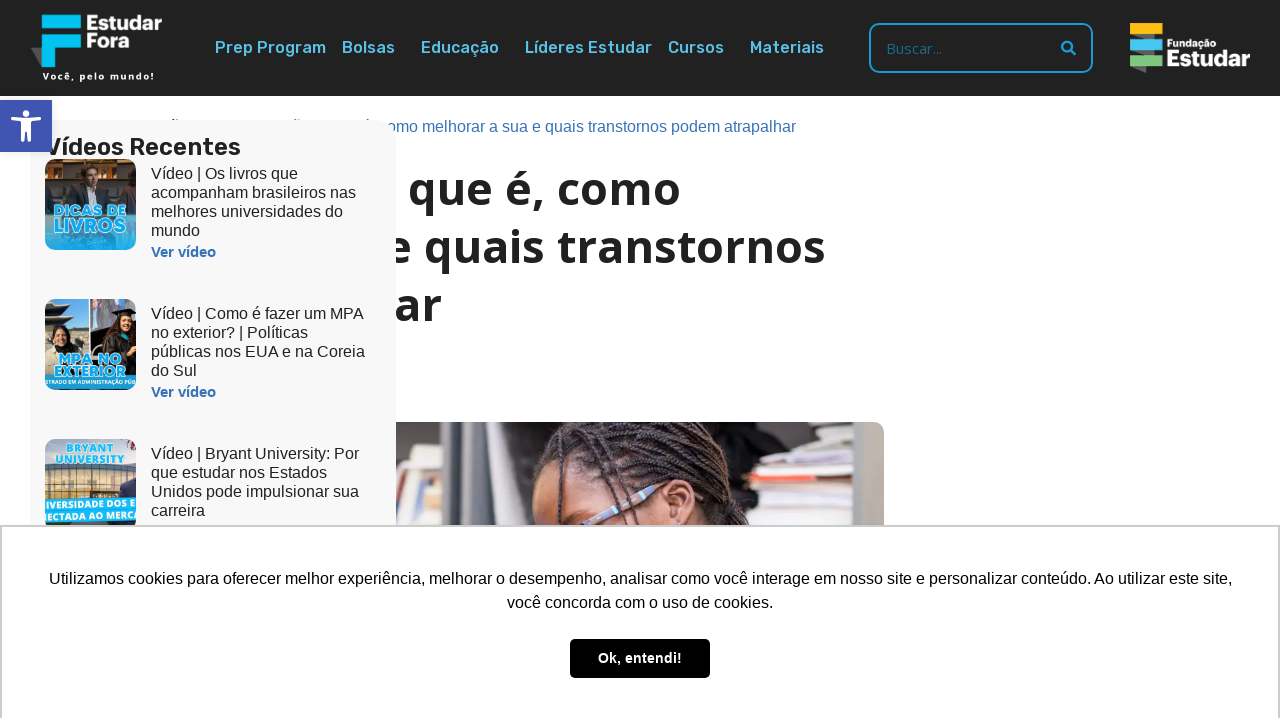

--- FILE ---
content_type: text/html; charset=UTF-8
request_url: https://www.estudarfora.org.br/concentracao-o-que-e-como-treinar-e-quais-transtornos-podem-atrapalhar/
body_size: 35411
content:
<!doctype html>
<html lang="pt-BR">
<head>
	<meta charset="UTF-8">
	<meta name="viewport" content="width=device-width, initial-scale=1">
	<link rel="profile" href="https://gmpg.org/xfn/11">
	<script data-cfasync="false" data-no-defer="1" data-no-minify="1" data-no-optimize="1">var ewww_webp_supported=!1;function check_webp_feature(A,e){var w;e=void 0!==e?e:function(){},ewww_webp_supported?e(ewww_webp_supported):((w=new Image).onload=function(){ewww_webp_supported=0<w.width&&0<w.height,e&&e(ewww_webp_supported)},w.onerror=function(){e&&e(!1)},w.src="data:image/webp;base64,"+{alpha:"UklGRkoAAABXRUJQVlA4WAoAAAAQAAAAAAAAAAAAQUxQSAwAAAARBxAR/Q9ERP8DAABWUDggGAAAABQBAJ0BKgEAAQAAAP4AAA3AAP7mtQAAAA=="}[A])}check_webp_feature("alpha");</script><script data-cfasync="false" data-no-defer="1" data-no-minify="1" data-no-optimize="1">var Arrive=function(c,w){"use strict";if(c.MutationObserver&&"undefined"!=typeof HTMLElement){var r,a=0,u=(r=HTMLElement.prototype.matches||HTMLElement.prototype.webkitMatchesSelector||HTMLElement.prototype.mozMatchesSelector||HTMLElement.prototype.msMatchesSelector,{matchesSelector:function(e,t){return e instanceof HTMLElement&&r.call(e,t)},addMethod:function(e,t,r){var a=e[t];e[t]=function(){return r.length==arguments.length?r.apply(this,arguments):"function"==typeof a?a.apply(this,arguments):void 0}},callCallbacks:function(e,t){t&&t.options.onceOnly&&1==t.firedElems.length&&(e=[e[0]]);for(var r,a=0;r=e[a];a++)r&&r.callback&&r.callback.call(r.elem,r.elem);t&&t.options.onceOnly&&1==t.firedElems.length&&t.me.unbindEventWithSelectorAndCallback.call(t.target,t.selector,t.callback)},checkChildNodesRecursively:function(e,t,r,a){for(var i,n=0;i=e[n];n++)r(i,t,a)&&a.push({callback:t.callback,elem:i}),0<i.childNodes.length&&u.checkChildNodesRecursively(i.childNodes,t,r,a)},mergeArrays:function(e,t){var r,a={};for(r in e)e.hasOwnProperty(r)&&(a[r]=e[r]);for(r in t)t.hasOwnProperty(r)&&(a[r]=t[r]);return a},toElementsArray:function(e){return e=void 0!==e&&("number"!=typeof e.length||e===c)?[e]:e}}),e=(l.prototype.addEvent=function(e,t,r,a){a={target:e,selector:t,options:r,callback:a,firedElems:[]};return this._beforeAdding&&this._beforeAdding(a),this._eventsBucket.push(a),a},l.prototype.removeEvent=function(e){for(var t,r=this._eventsBucket.length-1;t=this._eventsBucket[r];r--)e(t)&&(this._beforeRemoving&&this._beforeRemoving(t),(t=this._eventsBucket.splice(r,1))&&t.length&&(t[0].callback=null))},l.prototype.beforeAdding=function(e){this._beforeAdding=e},l.prototype.beforeRemoving=function(e){this._beforeRemoving=e},l),t=function(i,n){var o=new e,l=this,s={fireOnAttributesModification:!1};return o.beforeAdding(function(t){var e=t.target;e!==c.document&&e!==c||(e=document.getElementsByTagName("html")[0]);var r=new MutationObserver(function(e){n.call(this,e,t)}),a=i(t.options);r.observe(e,a),t.observer=r,t.me=l}),o.beforeRemoving(function(e){e.observer.disconnect()}),this.bindEvent=function(e,t,r){t=u.mergeArrays(s,t);for(var a=u.toElementsArray(this),i=0;i<a.length;i++)o.addEvent(a[i],e,t,r)},this.unbindEvent=function(){var r=u.toElementsArray(this);o.removeEvent(function(e){for(var t=0;t<r.length;t++)if(this===w||e.target===r[t])return!0;return!1})},this.unbindEventWithSelectorOrCallback=function(r){var a=u.toElementsArray(this),i=r,e="function"==typeof r?function(e){for(var t=0;t<a.length;t++)if((this===w||e.target===a[t])&&e.callback===i)return!0;return!1}:function(e){for(var t=0;t<a.length;t++)if((this===w||e.target===a[t])&&e.selector===r)return!0;return!1};o.removeEvent(e)},this.unbindEventWithSelectorAndCallback=function(r,a){var i=u.toElementsArray(this);o.removeEvent(function(e){for(var t=0;t<i.length;t++)if((this===w||e.target===i[t])&&e.selector===r&&e.callback===a)return!0;return!1})},this},i=new function(){var s={fireOnAttributesModification:!1,onceOnly:!1,existing:!1};function n(e,t,r){return!(!u.matchesSelector(e,t.selector)||(e._id===w&&(e._id=a++),-1!=t.firedElems.indexOf(e._id)))&&(t.firedElems.push(e._id),!0)}var c=(i=new t(function(e){var t={attributes:!1,childList:!0,subtree:!0};return e.fireOnAttributesModification&&(t.attributes=!0),t},function(e,i){e.forEach(function(e){var t=e.addedNodes,r=e.target,a=[];null!==t&&0<t.length?u.checkChildNodesRecursively(t,i,n,a):"attributes"===e.type&&n(r,i)&&a.push({callback:i.callback,elem:r}),u.callCallbacks(a,i)})})).bindEvent;return i.bindEvent=function(e,t,r){t=void 0===r?(r=t,s):u.mergeArrays(s,t);var a=u.toElementsArray(this);if(t.existing){for(var i=[],n=0;n<a.length;n++)for(var o=a[n].querySelectorAll(e),l=0;l<o.length;l++)i.push({callback:r,elem:o[l]});if(t.onceOnly&&i.length)return r.call(i[0].elem,i[0].elem);setTimeout(u.callCallbacks,1,i)}c.call(this,e,t,r)},i},o=new function(){var a={};function i(e,t){return u.matchesSelector(e,t.selector)}var n=(o=new t(function(){return{childList:!0,subtree:!0}},function(e,r){e.forEach(function(e){var t=e.removedNodes,e=[];null!==t&&0<t.length&&u.checkChildNodesRecursively(t,r,i,e),u.callCallbacks(e,r)})})).bindEvent;return o.bindEvent=function(e,t,r){t=void 0===r?(r=t,a):u.mergeArrays(a,t),n.call(this,e,t,r)},o};d(HTMLElement.prototype),d(NodeList.prototype),d(HTMLCollection.prototype),d(HTMLDocument.prototype),d(Window.prototype);var n={};return s(i,n,"unbindAllArrive"),s(o,n,"unbindAllLeave"),n}function l(){this._eventsBucket=[],this._beforeAdding=null,this._beforeRemoving=null}function s(e,t,r){u.addMethod(t,r,e.unbindEvent),u.addMethod(t,r,e.unbindEventWithSelectorOrCallback),u.addMethod(t,r,e.unbindEventWithSelectorAndCallback)}function d(e){e.arrive=i.bindEvent,s(i,e,"unbindArrive"),e.leave=o.bindEvent,s(o,e,"unbindLeave")}}(window,void 0),ewww_webp_supported=!1;function check_webp_feature(e,t){var r;ewww_webp_supported?t(ewww_webp_supported):((r=new Image).onload=function(){ewww_webp_supported=0<r.width&&0<r.height,t(ewww_webp_supported)},r.onerror=function(){t(!1)},r.src="data:image/webp;base64,"+{alpha:"UklGRkoAAABXRUJQVlA4WAoAAAAQAAAAAAAAAAAAQUxQSAwAAAARBxAR/Q9ERP8DAABWUDggGAAAABQBAJ0BKgEAAQAAAP4AAA3AAP7mtQAAAA==",animation:"UklGRlIAAABXRUJQVlA4WAoAAAASAAAAAAAAAAAAQU5JTQYAAAD/////AABBTk1GJgAAAAAAAAAAAAAAAAAAAGQAAABWUDhMDQAAAC8AAAAQBxAREYiI/gcA"}[e])}function ewwwLoadImages(e){if(e){for(var t=document.querySelectorAll(".batch-image img, .image-wrapper a, .ngg-pro-masonry-item a, .ngg-galleria-offscreen-seo-wrapper a"),r=0,a=t.length;r<a;r++)ewwwAttr(t[r],"data-src",t[r].getAttribute("data-webp")),ewwwAttr(t[r],"data-thumbnail",t[r].getAttribute("data-webp-thumbnail"));for(var i=document.querySelectorAll("div.woocommerce-product-gallery__image"),r=0,a=i.length;r<a;r++)ewwwAttr(i[r],"data-thumb",i[r].getAttribute("data-webp-thumb"))}for(var n=document.querySelectorAll("video"),r=0,a=n.length;r<a;r++)ewwwAttr(n[r],"poster",e?n[r].getAttribute("data-poster-webp"):n[r].getAttribute("data-poster-image"));for(var o,l=document.querySelectorAll("img.ewww_webp_lazy_load"),r=0,a=l.length;r<a;r++)e&&(ewwwAttr(l[r],"data-lazy-srcset",l[r].getAttribute("data-lazy-srcset-webp")),ewwwAttr(l[r],"data-srcset",l[r].getAttribute("data-srcset-webp")),ewwwAttr(l[r],"data-lazy-src",l[r].getAttribute("data-lazy-src-webp")),ewwwAttr(l[r],"data-src",l[r].getAttribute("data-src-webp")),ewwwAttr(l[r],"data-orig-file",l[r].getAttribute("data-webp-orig-file")),ewwwAttr(l[r],"data-medium-file",l[r].getAttribute("data-webp-medium-file")),ewwwAttr(l[r],"data-large-file",l[r].getAttribute("data-webp-large-file")),null!=(o=l[r].getAttribute("srcset"))&&!1!==o&&o.includes("R0lGOD")&&ewwwAttr(l[r],"src",l[r].getAttribute("data-lazy-src-webp"))),l[r].className=l[r].className.replace(/\bewww_webp_lazy_load\b/,"");for(var s=document.querySelectorAll(".ewww_webp"),r=0,a=s.length;r<a;r++)e?(ewwwAttr(s[r],"srcset",s[r].getAttribute("data-srcset-webp")),ewwwAttr(s[r],"src",s[r].getAttribute("data-src-webp")),ewwwAttr(s[r],"data-orig-file",s[r].getAttribute("data-webp-orig-file")),ewwwAttr(s[r],"data-medium-file",s[r].getAttribute("data-webp-medium-file")),ewwwAttr(s[r],"data-large-file",s[r].getAttribute("data-webp-large-file")),ewwwAttr(s[r],"data-large_image",s[r].getAttribute("data-webp-large_image")),ewwwAttr(s[r],"data-src",s[r].getAttribute("data-webp-src"))):(ewwwAttr(s[r],"srcset",s[r].getAttribute("data-srcset-img")),ewwwAttr(s[r],"src",s[r].getAttribute("data-src-img"))),s[r].className=s[r].className.replace(/\bewww_webp\b/,"ewww_webp_loaded");window.jQuery&&jQuery.fn.isotope&&jQuery.fn.imagesLoaded&&(jQuery(".fusion-posts-container-infinite").imagesLoaded(function(){jQuery(".fusion-posts-container-infinite").hasClass("isotope")&&jQuery(".fusion-posts-container-infinite").isotope()}),jQuery(".fusion-portfolio:not(.fusion-recent-works) .fusion-portfolio-wrapper").imagesLoaded(function(){jQuery(".fusion-portfolio:not(.fusion-recent-works) .fusion-portfolio-wrapper").isotope()}))}function ewwwWebPInit(e){ewwwLoadImages(e),ewwwNggLoadGalleries(e),document.arrive(".ewww_webp",function(){ewwwLoadImages(e)}),document.arrive(".ewww_webp_lazy_load",function(){ewwwLoadImages(e)}),document.arrive("videos",function(){ewwwLoadImages(e)}),"loading"==document.readyState?document.addEventListener("DOMContentLoaded",ewwwJSONParserInit):("undefined"!=typeof galleries&&ewwwNggParseGalleries(e),ewwwWooParseVariations(e))}function ewwwAttr(e,t,r){null!=r&&!1!==r&&e.setAttribute(t,r)}function ewwwJSONParserInit(){"undefined"!=typeof galleries&&check_webp_feature("alpha",ewwwNggParseGalleries),check_webp_feature("alpha",ewwwWooParseVariations)}function ewwwWooParseVariations(e){if(e)for(var t=document.querySelectorAll("form.variations_form"),r=0,a=t.length;r<a;r++){var i=t[r].getAttribute("data-product_variations"),n=!1;try{for(var o in i=JSON.parse(i))void 0!==i[o]&&void 0!==i[o].image&&(void 0!==i[o].image.src_webp&&(i[o].image.src=i[o].image.src_webp,n=!0),void 0!==i[o].image.srcset_webp&&(i[o].image.srcset=i[o].image.srcset_webp,n=!0),void 0!==i[o].image.full_src_webp&&(i[o].image.full_src=i[o].image.full_src_webp,n=!0),void 0!==i[o].image.gallery_thumbnail_src_webp&&(i[o].image.gallery_thumbnail_src=i[o].image.gallery_thumbnail_src_webp,n=!0),void 0!==i[o].image.thumb_src_webp&&(i[o].image.thumb_src=i[o].image.thumb_src_webp,n=!0));n&&ewwwAttr(t[r],"data-product_variations",JSON.stringify(i))}catch(e){}}}function ewwwNggParseGalleries(e){if(e)for(var t in galleries){var r=galleries[t];galleries[t].images_list=ewwwNggParseImageList(r.images_list)}}function ewwwNggLoadGalleries(e){e&&document.addEventListener("ngg.galleria.themeadded",function(e,t){window.ngg_galleria._create_backup=window.ngg_galleria.create,window.ngg_galleria.create=function(e,t){var r=$(e).data("id");return galleries["gallery_"+r].images_list=ewwwNggParseImageList(galleries["gallery_"+r].images_list),window.ngg_galleria._create_backup(e,t)}})}function ewwwNggParseImageList(e){for(var t in e){var r=e[t];if(void 0!==r["image-webp"]&&(e[t].image=r["image-webp"],delete e[t]["image-webp"]),void 0!==r["thumb-webp"]&&(e[t].thumb=r["thumb-webp"],delete e[t]["thumb-webp"]),void 0!==r.full_image_webp&&(e[t].full_image=r.full_image_webp,delete e[t].full_image_webp),void 0!==r.srcsets)for(var a in r.srcsets)nggSrcset=r.srcsets[a],void 0!==r.srcsets[a+"-webp"]&&(e[t].srcsets[a]=r.srcsets[a+"-webp"],delete e[t].srcsets[a+"-webp"]);if(void 0!==r.full_srcsets)for(var i in r.full_srcsets)nggFSrcset=r.full_srcsets[i],void 0!==r.full_srcsets[i+"-webp"]&&(e[t].full_srcsets[i]=r.full_srcsets[i+"-webp"],delete e[t].full_srcsets[i+"-webp"])}return e}check_webp_feature("alpha",ewwwWebPInit);</script><meta name='robots' content='index, follow, max-image-preview:large, max-snippet:-1, max-video-preview:-1' />

<!-- Google Tag Manager for WordPress by gtm4wp.com -->
<script data-cfasync="false" data-pagespeed-no-defer>
	var gtm4wp_datalayer_name = "dataLayer";
	var dataLayer = dataLayer || [];
</script>
<!-- End Google Tag Manager for WordPress by gtm4wp.com -->
	<!-- This site is optimized with the Yoast SEO Premium plugin v24.4 (Yoast SEO v26.5) - https://yoast.com/wordpress/plugins/seo/ -->
	<title>Concentração: o que é, como treinar e quais transtornos podem atrapalhar</title>
	<meta name="description" content="Conversamos com uma psiquiatra para entender o que é a concentração, como podemos desenvolvê-la e quais problemas podem atrapalhar os estudos. Confira!" />
	<link rel="canonical" href="https://www.estudarfora.org.br/concentracao-o-que-e-como-treinar-e-quais-transtornos-podem-atrapalhar/" />
	<meta property="og:locale" content="pt_BR" />
	<meta property="og:type" content="article" />
	<meta property="og:title" content="Concentração: o que é, como melhorar a sua e quais transtornos podem atrapalhar" />
	<meta property="og:description" content="Conversamos com uma psiquiatra para entender o que é a concentração, como podemos desenvolvê-la e quais problemas podem atrapalhar os estudos. Confira!" />
	<meta property="og:url" content="https://www.estudarfora.org.br/concentracao-o-que-e-como-treinar-e-quais-transtornos-podem-atrapalhar/" />
	<meta property="og:site_name" content="Estudar Fora" />
	<meta property="article:publisher" content="https://www.facebook.com/estudarfora/" />
	<meta property="article:published_time" content="2020-06-08T17:50:23+00:00" />
	<meta property="og:image" content="https://www.estudarfora.org.br/wp-content/uploads/2020/06/Worker_studying-cccccc.jpg" />
	<meta property="og:image:width" content="1280" />
	<meta property="og:image:height" content="720" />
	<meta property="og:image:type" content="image/jpeg" />
	<meta name="author" content="Gustavo Sumares" />
	<meta name="twitter:card" content="summary_large_image" />
	<meta name="twitter:creator" content="@estudarforabr" />
	<meta name="twitter:site" content="@estudarforabr" />
	<meta name="twitter:label1" content="Written by" />
	<meta name="twitter:data1" content="Gustavo Sumares" />
	<meta name="twitter:label2" content="Est. reading time" />
	<meta name="twitter:data2" content="8 minutos" />
	<script type="application/ld+json" class="yoast-schema-graph">{"@context":"https://schema.org","@graph":[{"@type":"Article","@id":"https://www.estudarfora.org.br/concentracao-o-que-e-como-treinar-e-quais-transtornos-podem-atrapalhar/#article","isPartOf":{"@id":"https://www.estudarfora.org.br/concentracao-o-que-e-como-treinar-e-quais-transtornos-podem-atrapalhar/"},"author":{"name":"Gustavo Sumares","@id":"https://www.estudarfora.org.br/#/schema/person/92b7549c6a380a6b592c0127e8763782"},"headline":"Concentração: o que é, como melhorar a sua e quais transtornos podem atrapalhar","datePublished":"2020-06-08T17:50:23+00:00","mainEntityOfPage":{"@id":"https://www.estudarfora.org.br/concentracao-o-que-e-como-treinar-e-quais-transtornos-podem-atrapalhar/"},"wordCount":1530,"commentCount":0,"publisher":{"@id":"https://www.estudarfora.org.br/#organization"},"image":{"@id":"https://www.estudarfora.org.br/concentracao-o-que-e-como-treinar-e-quais-transtornos-podem-atrapalhar/#primaryimage"},"thumbnailUrl":"https://www.estudarfora.org.br/wp-content/uploads/2020/06/Worker_studying-cccccc.jpg","articleSection":["Preparação","Vida de Estudante"],"inLanguage":"pt-BR"},{"@type":"WebPage","@id":"https://www.estudarfora.org.br/concentracao-o-que-e-como-treinar-e-quais-transtornos-podem-atrapalhar/","url":"https://www.estudarfora.org.br/concentracao-o-que-e-como-treinar-e-quais-transtornos-podem-atrapalhar/","name":"Concentração: o que é, como treinar e quais transtornos podem atrapalhar","isPartOf":{"@id":"https://www.estudarfora.org.br/#website"},"primaryImageOfPage":{"@id":"https://www.estudarfora.org.br/concentracao-o-que-e-como-treinar-e-quais-transtornos-podem-atrapalhar/#primaryimage"},"image":{"@id":"https://www.estudarfora.org.br/concentracao-o-que-e-como-treinar-e-quais-transtornos-podem-atrapalhar/#primaryimage"},"thumbnailUrl":"https://www.estudarfora.org.br/wp-content/uploads/2020/06/Worker_studying-cccccc.jpg","datePublished":"2020-06-08T17:50:23+00:00","description":"Conversamos com uma psiquiatra para entender o que é a concentração, como podemos desenvolvê-la e quais problemas podem atrapalhar os estudos. Confira!","breadcrumb":{"@id":"https://www.estudarfora.org.br/concentracao-o-que-e-como-treinar-e-quais-transtornos-podem-atrapalhar/#breadcrumb"},"inLanguage":"pt-BR","potentialAction":[{"@type":"ReadAction","target":["https://www.estudarfora.org.br/concentracao-o-que-e-como-treinar-e-quais-transtornos-podem-atrapalhar/"]}]},{"@type":"ImageObject","inLanguage":"pt-BR","@id":"https://www.estudarfora.org.br/concentracao-o-que-e-como-treinar-e-quais-transtornos-podem-atrapalhar/#primaryimage","url":"https://www.estudarfora.org.br/wp-content/uploads/2020/06/Worker_studying-cccccc.jpg","contentUrl":"https://www.estudarfora.org.br/wp-content/uploads/2020/06/Worker_studying-cccccc.jpg","width":1280,"height":720,"caption":"Evento online e gratuito para quem quer estudar em um College nos EUA"},{"@type":"BreadcrumbList","@id":"https://www.estudarfora.org.br/concentracao-o-que-e-como-treinar-e-quais-transtornos-podem-atrapalhar/#breadcrumb","itemListElement":[{"@type":"ListItem","position":1,"name":"Home","item":"https://www.estudarfora.org.br/"},{"@type":"ListItem","position":2,"name":"Preparação","item":"https://www.estudarfora.org.br/category/preparacao/"},{"@type":"ListItem","position":3,"name":"Concentração: o que é, como melhorar a sua e quais transtornos podem atrapalhar"}]},{"@type":"WebSite","@id":"https://www.estudarfora.org.br/#website","url":"https://www.estudarfora.org.br/","name":"Estudar Fora","description":"Rumo às melhores universidades do mundo","publisher":{"@id":"https://www.estudarfora.org.br/#organization"},"potentialAction":[{"@type":"SearchAction","target":{"@type":"EntryPoint","urlTemplate":"https://www.estudarfora.org.br/?s={search_term_string}"},"query-input":{"@type":"PropertyValueSpecification","valueRequired":true,"valueName":"search_term_string"}}],"inLanguage":"pt-BR"},{"@type":"Organization","@id":"https://www.estudarfora.org.br/#organization","name":"Estudar Fora","url":"https://www.estudarfora.org.br/","logo":{"@type":"ImageObject","inLanguage":"pt-BR","@id":"https://www.estudarfora.org.br/#/schema/logo/image/","url":"https://www.estudarfora.org.br/wp-content/uploads/2018/04/estudar-logo.png","contentUrl":"https://www.estudarfora.org.br/wp-content/uploads/2018/04/estudar-logo.png","width":117,"height":49,"caption":"Estudar Fora"},"image":{"@id":"https://www.estudarfora.org.br/#/schema/logo/image/"},"sameAs":["https://www.facebook.com/estudarfora/","https://x.com/estudarforabr","https://www.instagram.com/estudarfora/","https://www.linkedin.com/company/fundacaoestudar/","https://www.youtube.com/user/estudarforabr/"]},{"@type":"Person","@id":"https://www.estudarfora.org.br/#/schema/person/92b7549c6a380a6b592c0127e8763782","name":"Gustavo Sumares","image":{"@type":"ImageObject","inLanguage":"pt-BR","@id":"https://www.estudarfora.org.br/#/schema/person/image/","url":"https://secure.gravatar.com/avatar/5b74228fbe8c4c83a7a500c5aaa9fd3925bdfa39931ff1e2c0b0dfd74e4df377?s=96&d=mm&r=g","contentUrl":"https://secure.gravatar.com/avatar/5b74228fbe8c4c83a7a500c5aaa9fd3925bdfa39931ff1e2c0b0dfd74e4df377?s=96&d=mm&r=g","caption":"Gustavo Sumares"},"description":"Escrito por Gustavo Sumares."}]}</script>
	<!-- / Yoast SEO Premium plugin. -->


<link rel='dns-prefetch' href='//www.estudarfora.org.br' />
<link rel="alternate" type="application/rss+xml" title="Feed para Estudar Fora &raquo;" href="https://www.estudarfora.org.br/feed/" />
<link rel="alternate" title="oEmbed (JSON)" type="application/json+oembed" href="https://www.estudarfora.org.br/wp-json/oembed/1.0/embed?url=https%3A%2F%2Fwww.estudarfora.org.br%2Fconcentracao-o-que-e-como-treinar-e-quais-transtornos-podem-atrapalhar%2F" />
<link rel="alternate" title="oEmbed (XML)" type="text/xml+oembed" href="https://www.estudarfora.org.br/wp-json/oembed/1.0/embed?url=https%3A%2F%2Fwww.estudarfora.org.br%2Fconcentracao-o-que-e-como-treinar-e-quais-transtornos-podem-atrapalhar%2F&#038;format=xml" />
<!-- www.estudarfora.org.br is managing ads with Advanced Ads 2.0.14 – https://wpadvancedads.com/ --><script id="estud-ready">
			window.advanced_ads_ready=function(e,a){a=a||"complete";var d=function(e){return"interactive"===a?"loading"!==e:"complete"===e};d(document.readyState)?e():document.addEventListener("readystatechange",(function(a){d(a.target.readyState)&&e()}),{once:"interactive"===a})},window.advanced_ads_ready_queue=window.advanced_ads_ready_queue||[];		</script>
		<style id='wp-img-auto-sizes-contain-inline-css'>
img:is([sizes=auto i],[sizes^="auto," i]){contain-intrinsic-size:3000px 1500px}
/*# sourceURL=wp-img-auto-sizes-contain-inline-css */
</style>
<link rel='stylesheet' id='dce-animations-css' href='https://www.estudarfora.org.br/wp-content/plugins/dynamic-content-for-elementor/assets/css/animations.css?ver=3.3.22' media='all' />
<style id='wp-emoji-styles-inline-css'>

	img.wp-smiley, img.emoji {
		display: inline !important;
		border: none !important;
		box-shadow: none !important;
		height: 1em !important;
		width: 1em !important;
		margin: 0 0.07em !important;
		vertical-align: -0.1em !important;
		background: none !important;
		padding: 0 !important;
	}
/*# sourceURL=wp-emoji-styles-inline-css */
</style>
<link rel='stylesheet' id='wp-block-library-css' href='https://www.estudarfora.org.br/wp-includes/css/dist/block-library/style.min.css?ver=6.9' media='all' />
<style id='classic-theme-styles-inline-css'>
/*! This file is auto-generated */
.wp-block-button__link{color:#fff;background-color:#32373c;border-radius:9999px;box-shadow:none;text-decoration:none;padding:calc(.667em + 2px) calc(1.333em + 2px);font-size:1.125em}.wp-block-file__button{background:#32373c;color:#fff;text-decoration:none}
/*# sourceURL=/wp-includes/css/classic-themes.min.css */
</style>
<style id='global-styles-inline-css'>
:root{--wp--preset--aspect-ratio--square: 1;--wp--preset--aspect-ratio--4-3: 4/3;--wp--preset--aspect-ratio--3-4: 3/4;--wp--preset--aspect-ratio--3-2: 3/2;--wp--preset--aspect-ratio--2-3: 2/3;--wp--preset--aspect-ratio--16-9: 16/9;--wp--preset--aspect-ratio--9-16: 9/16;--wp--preset--color--black: #000000;--wp--preset--color--cyan-bluish-gray: #abb8c3;--wp--preset--color--white: #ffffff;--wp--preset--color--pale-pink: #f78da7;--wp--preset--color--vivid-red: #cf2e2e;--wp--preset--color--luminous-vivid-orange: #ff6900;--wp--preset--color--luminous-vivid-amber: #fcb900;--wp--preset--color--light-green-cyan: #7bdcb5;--wp--preset--color--vivid-green-cyan: #00d084;--wp--preset--color--pale-cyan-blue: #8ed1fc;--wp--preset--color--vivid-cyan-blue: #0693e3;--wp--preset--color--vivid-purple: #9b51e0;--wp--preset--gradient--vivid-cyan-blue-to-vivid-purple: linear-gradient(135deg,rgb(6,147,227) 0%,rgb(155,81,224) 100%);--wp--preset--gradient--light-green-cyan-to-vivid-green-cyan: linear-gradient(135deg,rgb(122,220,180) 0%,rgb(0,208,130) 100%);--wp--preset--gradient--luminous-vivid-amber-to-luminous-vivid-orange: linear-gradient(135deg,rgb(252,185,0) 0%,rgb(255,105,0) 100%);--wp--preset--gradient--luminous-vivid-orange-to-vivid-red: linear-gradient(135deg,rgb(255,105,0) 0%,rgb(207,46,46) 100%);--wp--preset--gradient--very-light-gray-to-cyan-bluish-gray: linear-gradient(135deg,rgb(238,238,238) 0%,rgb(169,184,195) 100%);--wp--preset--gradient--cool-to-warm-spectrum: linear-gradient(135deg,rgb(74,234,220) 0%,rgb(151,120,209) 20%,rgb(207,42,186) 40%,rgb(238,44,130) 60%,rgb(251,105,98) 80%,rgb(254,248,76) 100%);--wp--preset--gradient--blush-light-purple: linear-gradient(135deg,rgb(255,206,236) 0%,rgb(152,150,240) 100%);--wp--preset--gradient--blush-bordeaux: linear-gradient(135deg,rgb(254,205,165) 0%,rgb(254,45,45) 50%,rgb(107,0,62) 100%);--wp--preset--gradient--luminous-dusk: linear-gradient(135deg,rgb(255,203,112) 0%,rgb(199,81,192) 50%,rgb(65,88,208) 100%);--wp--preset--gradient--pale-ocean: linear-gradient(135deg,rgb(255,245,203) 0%,rgb(182,227,212) 50%,rgb(51,167,181) 100%);--wp--preset--gradient--electric-grass: linear-gradient(135deg,rgb(202,248,128) 0%,rgb(113,206,126) 100%);--wp--preset--gradient--midnight: linear-gradient(135deg,rgb(2,3,129) 0%,rgb(40,116,252) 100%);--wp--preset--font-size--small: 13px;--wp--preset--font-size--medium: 20px;--wp--preset--font-size--large: 36px;--wp--preset--font-size--x-large: 42px;--wp--preset--spacing--20: 0.44rem;--wp--preset--spacing--30: 0.67rem;--wp--preset--spacing--40: 1rem;--wp--preset--spacing--50: 1.5rem;--wp--preset--spacing--60: 2.25rem;--wp--preset--spacing--70: 3.38rem;--wp--preset--spacing--80: 5.06rem;--wp--preset--shadow--natural: 6px 6px 9px rgba(0, 0, 0, 0.2);--wp--preset--shadow--deep: 12px 12px 50px rgba(0, 0, 0, 0.4);--wp--preset--shadow--sharp: 6px 6px 0px rgba(0, 0, 0, 0.2);--wp--preset--shadow--outlined: 6px 6px 0px -3px rgb(255, 255, 255), 6px 6px rgb(0, 0, 0);--wp--preset--shadow--crisp: 6px 6px 0px rgb(0, 0, 0);}:where(.is-layout-flex){gap: 0.5em;}:where(.is-layout-grid){gap: 0.5em;}body .is-layout-flex{display: flex;}.is-layout-flex{flex-wrap: wrap;align-items: center;}.is-layout-flex > :is(*, div){margin: 0;}body .is-layout-grid{display: grid;}.is-layout-grid > :is(*, div){margin: 0;}:where(.wp-block-columns.is-layout-flex){gap: 2em;}:where(.wp-block-columns.is-layout-grid){gap: 2em;}:where(.wp-block-post-template.is-layout-flex){gap: 1.25em;}:where(.wp-block-post-template.is-layout-grid){gap: 1.25em;}.has-black-color{color: var(--wp--preset--color--black) !important;}.has-cyan-bluish-gray-color{color: var(--wp--preset--color--cyan-bluish-gray) !important;}.has-white-color{color: var(--wp--preset--color--white) !important;}.has-pale-pink-color{color: var(--wp--preset--color--pale-pink) !important;}.has-vivid-red-color{color: var(--wp--preset--color--vivid-red) !important;}.has-luminous-vivid-orange-color{color: var(--wp--preset--color--luminous-vivid-orange) !important;}.has-luminous-vivid-amber-color{color: var(--wp--preset--color--luminous-vivid-amber) !important;}.has-light-green-cyan-color{color: var(--wp--preset--color--light-green-cyan) !important;}.has-vivid-green-cyan-color{color: var(--wp--preset--color--vivid-green-cyan) !important;}.has-pale-cyan-blue-color{color: var(--wp--preset--color--pale-cyan-blue) !important;}.has-vivid-cyan-blue-color{color: var(--wp--preset--color--vivid-cyan-blue) !important;}.has-vivid-purple-color{color: var(--wp--preset--color--vivid-purple) !important;}.has-black-background-color{background-color: var(--wp--preset--color--black) !important;}.has-cyan-bluish-gray-background-color{background-color: var(--wp--preset--color--cyan-bluish-gray) !important;}.has-white-background-color{background-color: var(--wp--preset--color--white) !important;}.has-pale-pink-background-color{background-color: var(--wp--preset--color--pale-pink) !important;}.has-vivid-red-background-color{background-color: var(--wp--preset--color--vivid-red) !important;}.has-luminous-vivid-orange-background-color{background-color: var(--wp--preset--color--luminous-vivid-orange) !important;}.has-luminous-vivid-amber-background-color{background-color: var(--wp--preset--color--luminous-vivid-amber) !important;}.has-light-green-cyan-background-color{background-color: var(--wp--preset--color--light-green-cyan) !important;}.has-vivid-green-cyan-background-color{background-color: var(--wp--preset--color--vivid-green-cyan) !important;}.has-pale-cyan-blue-background-color{background-color: var(--wp--preset--color--pale-cyan-blue) !important;}.has-vivid-cyan-blue-background-color{background-color: var(--wp--preset--color--vivid-cyan-blue) !important;}.has-vivid-purple-background-color{background-color: var(--wp--preset--color--vivid-purple) !important;}.has-black-border-color{border-color: var(--wp--preset--color--black) !important;}.has-cyan-bluish-gray-border-color{border-color: var(--wp--preset--color--cyan-bluish-gray) !important;}.has-white-border-color{border-color: var(--wp--preset--color--white) !important;}.has-pale-pink-border-color{border-color: var(--wp--preset--color--pale-pink) !important;}.has-vivid-red-border-color{border-color: var(--wp--preset--color--vivid-red) !important;}.has-luminous-vivid-orange-border-color{border-color: var(--wp--preset--color--luminous-vivid-orange) !important;}.has-luminous-vivid-amber-border-color{border-color: var(--wp--preset--color--luminous-vivid-amber) !important;}.has-light-green-cyan-border-color{border-color: var(--wp--preset--color--light-green-cyan) !important;}.has-vivid-green-cyan-border-color{border-color: var(--wp--preset--color--vivid-green-cyan) !important;}.has-pale-cyan-blue-border-color{border-color: var(--wp--preset--color--pale-cyan-blue) !important;}.has-vivid-cyan-blue-border-color{border-color: var(--wp--preset--color--vivid-cyan-blue) !important;}.has-vivid-purple-border-color{border-color: var(--wp--preset--color--vivid-purple) !important;}.has-vivid-cyan-blue-to-vivid-purple-gradient-background{background: var(--wp--preset--gradient--vivid-cyan-blue-to-vivid-purple) !important;}.has-light-green-cyan-to-vivid-green-cyan-gradient-background{background: var(--wp--preset--gradient--light-green-cyan-to-vivid-green-cyan) !important;}.has-luminous-vivid-amber-to-luminous-vivid-orange-gradient-background{background: var(--wp--preset--gradient--luminous-vivid-amber-to-luminous-vivid-orange) !important;}.has-luminous-vivid-orange-to-vivid-red-gradient-background{background: var(--wp--preset--gradient--luminous-vivid-orange-to-vivid-red) !important;}.has-very-light-gray-to-cyan-bluish-gray-gradient-background{background: var(--wp--preset--gradient--very-light-gray-to-cyan-bluish-gray) !important;}.has-cool-to-warm-spectrum-gradient-background{background: var(--wp--preset--gradient--cool-to-warm-spectrum) !important;}.has-blush-light-purple-gradient-background{background: var(--wp--preset--gradient--blush-light-purple) !important;}.has-blush-bordeaux-gradient-background{background: var(--wp--preset--gradient--blush-bordeaux) !important;}.has-luminous-dusk-gradient-background{background: var(--wp--preset--gradient--luminous-dusk) !important;}.has-pale-ocean-gradient-background{background: var(--wp--preset--gradient--pale-ocean) !important;}.has-electric-grass-gradient-background{background: var(--wp--preset--gradient--electric-grass) !important;}.has-midnight-gradient-background{background: var(--wp--preset--gradient--midnight) !important;}.has-small-font-size{font-size: var(--wp--preset--font-size--small) !important;}.has-medium-font-size{font-size: var(--wp--preset--font-size--medium) !important;}.has-large-font-size{font-size: var(--wp--preset--font-size--large) !important;}.has-x-large-font-size{font-size: var(--wp--preset--font-size--x-large) !important;}
:where(.wp-block-post-template.is-layout-flex){gap: 1.25em;}:where(.wp-block-post-template.is-layout-grid){gap: 1.25em;}
:where(.wp-block-term-template.is-layout-flex){gap: 1.25em;}:where(.wp-block-term-template.is-layout-grid){gap: 1.25em;}
:where(.wp-block-columns.is-layout-flex){gap: 2em;}:where(.wp-block-columns.is-layout-grid){gap: 2em;}
:root :where(.wp-block-pullquote){font-size: 1.5em;line-height: 1.6;}
/*# sourceURL=global-styles-inline-css */
</style>
<link rel='stylesheet' id='pojo-a11y-css' href='https://www.estudarfora.org.br/wp-content/plugins/pojo-accessibility/modules/legacy/assets/css/style.min.css?ver=1.0.0' media='all' />
<link rel='stylesheet' id='hello-elementor-css' href='https://www.estudarfora.org.br/wp-content/themes/hello-elementor/style.min.css?ver=3.0.1' media='all' />
<link rel='stylesheet' id='hello-elementor-theme-style-css' href='https://www.estudarfora.org.br/wp-content/themes/hello-elementor/theme.min.css?ver=3.0.1' media='all' />
<link rel='stylesheet' id='hello-elementor-header-footer-css' href='https://www.estudarfora.org.br/wp-content/themes/hello-elementor/header-footer.min.css?ver=3.0.1' media='all' />
<link rel='stylesheet' id='elementor-frontend-css' href='https://www.estudarfora.org.br/wp-content/plugins/elementor/assets/css/frontend.min.css?ver=3.33.3' media='all' />
<link rel='stylesheet' id='elementor-post-45905-css' href='https://www.estudarfora.org.br/wp-content/uploads/elementor/css/post-45905.css?ver=1765192506' media='all' />
<link rel='stylesheet' id='widget-image-css' href='https://www.estudarfora.org.br/wp-content/plugins/elementor/assets/css/widget-image.min.css?ver=3.33.3' media='all' />
<link rel='stylesheet' id='widget-nav-menu-css' href='https://www.estudarfora.org.br/wp-content/plugins/elementor-pro/assets/css/widget-nav-menu.min.css?ver=3.33.2' media='all' />
<link rel='stylesheet' id='widget-search-form-css' href='https://www.estudarfora.org.br/wp-content/plugins/elementor-pro/assets/css/widget-search-form.min.css?ver=3.33.2' media='all' />
<link rel='stylesheet' id='widget-heading-css' href='https://www.estudarfora.org.br/wp-content/plugins/elementor/assets/css/widget-heading.min.css?ver=3.33.3' media='all' />
<link rel='stylesheet' id='widget-form-css' href='https://www.estudarfora.org.br/wp-content/plugins/elementor-pro/assets/css/widget-form.min.css?ver=3.33.2' media='all' />
<link rel='stylesheet' id='widget-icon-list-css' href='https://www.estudarfora.org.br/wp-content/plugins/elementor/assets/css/widget-icon-list.min.css?ver=3.33.3' media='all' />
<link rel='stylesheet' id='widget-social-icons-css' href='https://www.estudarfora.org.br/wp-content/plugins/elementor/assets/css/widget-social-icons.min.css?ver=3.33.3' media='all' />
<link rel='stylesheet' id='e-apple-webkit-css' href='https://www.estudarfora.org.br/wp-content/plugins/elementor/assets/css/conditionals/apple-webkit.min.css?ver=3.33.3' media='all' />
<link rel='stylesheet' id='widget-divider-css' href='https://www.estudarfora.org.br/wp-content/plugins/elementor/assets/css/widget-divider.min.css?ver=3.33.3' media='all' />
<link rel='stylesheet' id='dce-style-css' href='https://www.estudarfora.org.br/wp-content/plugins/dynamic-content-for-elementor/assets/css/style.min.css?ver=3.3.22' media='all' />
<link rel='stylesheet' id='dce-breadcrumbs-css' href='https://www.estudarfora.org.br/wp-content/plugins/dynamic-content-for-elementor/assets/css/breadcrumbs.min.css?ver=3.3.22' media='all' />
<link rel='stylesheet' id='widget-post-info-css' href='https://www.estudarfora.org.br/wp-content/plugins/elementor-pro/assets/css/widget-post-info.min.css?ver=3.33.2' media='all' />
<link rel='stylesheet' id='widget-share-buttons-css' href='https://www.estudarfora.org.br/wp-content/plugins/elementor-pro/assets/css/widget-share-buttons.min.css?ver=3.33.2' media='all' />
<link rel='stylesheet' id='dce-terms-css' href='https://www.estudarfora.org.br/wp-content/plugins/dynamic-content-for-elementor/assets/css/terms-and-taxonomy.min.css?ver=3.3.22' media='all' />
<link rel='stylesheet' id='widget-social-css' href='https://www.estudarfora.org.br/wp-content/plugins/elementor-pro/assets/css/widget-social.min.css?ver=3.33.2' media='all' />
<link rel='stylesheet' id='widget-post-navigation-css' href='https://www.estudarfora.org.br/wp-content/plugins/elementor-pro/assets/css/widget-post-navigation.min.css?ver=3.33.2' media='all' />
<link rel='stylesheet' id='widget-author-box-css' href='https://www.estudarfora.org.br/wp-content/plugins/elementor-pro/assets/css/widget-author-box.min.css?ver=3.33.2' media='all' />
<link rel='stylesheet' id='dce-dynamic-posts-css' href='https://www.estudarfora.org.br/wp-content/plugins/dynamic-content-for-elementor/assets/css/dynamic-posts.min.css?ver=3.3.22' media='all' />
<link rel='stylesheet' id='dce-dynamicPosts-grid-css' href='https://www.estudarfora.org.br/wp-content/plugins/dynamic-content-for-elementor/assets/css/dynamic-posts-skin-grid.min.css?ver=3.3.22' media='all' />
<link rel='stylesheet' id='e-sticky-css' href='https://www.estudarfora.org.br/wp-content/plugins/elementor-pro/assets/css/modules/sticky.min.css?ver=3.33.2' media='all' />
<link rel='stylesheet' id='e-animation-fadeIn-css' href='https://www.estudarfora.org.br/wp-content/plugins/elementor/assets/lib/animations/styles/fadeIn.min.css?ver=3.33.3' media='all' />
<link rel='stylesheet' id='e-popup-css' href='https://www.estudarfora.org.br/wp-content/plugins/elementor-pro/assets/css/conditionals/popup.min.css?ver=3.33.2' media='all' />
<link rel='stylesheet' id='dashicons-css' href='https://www.estudarfora.org.br/wp-includes/css/dashicons.min.css?ver=6.9' media='all' />
<link rel='stylesheet' id='elementor-post-45951-css' href='https://www.estudarfora.org.br/wp-content/uploads/elementor/css/post-45951.css?ver=1765192507' media='all' />
<link rel='stylesheet' id='elementor-post-45961-css' href='https://www.estudarfora.org.br/wp-content/uploads/elementor/css/post-45961.css?ver=1765192507' media='all' />
<link rel='stylesheet' id='elementor-post-45946-css' href='https://www.estudarfora.org.br/wp-content/uploads/elementor/css/post-45946.css?ver=1765192515' media='all' />
<link rel='stylesheet' id='elementor-post-46003-css' href='https://www.estudarfora.org.br/wp-content/uploads/elementor/css/post-46003.css?ver=1765192508' media='all' />
<link rel='stylesheet' id='elementor-gf-opensans-css' href='https://fonts.googleapis.com/css?family=Open+Sans:100,100italic,200,200italic,300,300italic,400,400italic,500,500italic,600,600italic,700,700italic,800,800italic,900,900italic&#038;display=swap' media='all' />
<link rel='stylesheet' id='elementor-gf-rubik-css' href='https://fonts.googleapis.com/css?family=Rubik:100,100italic,200,200italic,300,300italic,400,400italic,500,500italic,600,600italic,700,700italic,800,800italic,900,900italic&#038;display=swap' media='all' />
<script src="https://www.estudarfora.org.br/wp-includes/js/jquery/jquery.min.js?ver=3.7.1" id="jquery-core-js"></script>
<script src="https://www.estudarfora.org.br/wp-includes/js/jquery/jquery-migrate.min.js?ver=3.4.1" id="jquery-migrate-js"></script>
<link rel="https://api.w.org/" href="https://www.estudarfora.org.br/wp-json/" /><link rel="alternate" title="JSON" type="application/json" href="https://www.estudarfora.org.br/wp-json/wp/v2/posts/32783" /><link rel="EditURI" type="application/rsd+xml" title="RSD" href="https://www.estudarfora.org.br/xmlrpc.php?rsd" />
<meta name="generator" content="WordPress 6.9" />
<link rel='shortlink' href='https://www.estudarfora.org.br/?p=32783' />

<!-- Google Tag Manager for WordPress by gtm4wp.com -->
<!-- GTM Container placement set to footer -->
<script data-cfasync="false" data-pagespeed-no-defer>
	var dataLayer_content = {"pagePostType":"post","pagePostType2":"single-post","pageCategory":["preparacao","vida-de-estudante"],"pagePostAuthor":"Gustavo Sumares"};
	dataLayer.push( dataLayer_content );
</script>
<script data-cfasync="false" data-pagespeed-no-defer>
(function(w,d,s,l,i){w[l]=w[l]||[];w[l].push({'gtm.start':
new Date().getTime(),event:'gtm.js'});var f=d.getElementsByTagName(s)[0],
j=d.createElement(s),dl=l!='dataLayer'?'&l='+l:'';j.async=true;j.src=
'//www.googletagmanager.com/gtm.js?id='+i+dl;f.parentNode.insertBefore(j,f);
})(window,document,'script','dataLayer','GTM-TWNW896');
</script>
<!-- End Google Tag Manager for WordPress by gtm4wp.com --><style type="text/css">
#pojo-a11y-toolbar .pojo-a11y-toolbar-toggle a{ background-color: #4054b2;	color: #ffffff;}
#pojo-a11y-toolbar .pojo-a11y-toolbar-overlay, #pojo-a11y-toolbar .pojo-a11y-toolbar-overlay ul.pojo-a11y-toolbar-items.pojo-a11y-links{ border-color: #4054b2;}
body.pojo-a11y-focusable a:focus{ outline-style: solid !important;	outline-width: 1px !important;	outline-color: #FF0000 !important;}
#pojo-a11y-toolbar{ top: 100px !important;}
#pojo-a11y-toolbar .pojo-a11y-toolbar-overlay{ background-color: #ffffff;}
#pojo-a11y-toolbar .pojo-a11y-toolbar-overlay ul.pojo-a11y-toolbar-items li.pojo-a11y-toolbar-item a, #pojo-a11y-toolbar .pojo-a11y-toolbar-overlay p.pojo-a11y-toolbar-title{ color: #333333;}
#pojo-a11y-toolbar .pojo-a11y-toolbar-overlay ul.pojo-a11y-toolbar-items li.pojo-a11y-toolbar-item a.active{ background-color: #4054b2;	color: #ffffff;}
@media (max-width: 767px) { #pojo-a11y-toolbar { top: 50px !important; } }</style><meta name="description" content="Conversamos com uma psiquiatra para entender o que é a concentração, como podemos desenvolvê-la e quais problemas podem atrapalhar os estudos. Confira!">
<meta name="generator" content="Elementor 3.33.3; features: e_font_icon_svg, additional_custom_breakpoints; settings: css_print_method-external, google_font-enabled, font_display-swap">
<style>
ul.dce-image-inline li {
    display: none !important;
}
ul.dce-image-inline li:first-child {
    display: flex !important;
}
	
ul.dce-image-inline .dce-separator	{
    display: none !important;
}
</style>
<style>
	.dce-carousel-effect-slide {
		border-radius: 0px 0px 20px 20px;
		overflow: hidden;
	}
	
	.dce-carousel-effect-slide .swiper-pagination {
    right: 0 !important;
    left: auto !important;
    bottom: 20px !important;
}
</style>
			<style>
				.e-con.e-parent:nth-of-type(n+4):not(.e-lazyloaded):not(.e-no-lazyload),
				.e-con.e-parent:nth-of-type(n+4):not(.e-lazyloaded):not(.e-no-lazyload) * {
					background-image: none !important;
				}
				@media screen and (max-height: 1024px) {
					.e-con.e-parent:nth-of-type(n+3):not(.e-lazyloaded):not(.e-no-lazyload),
					.e-con.e-parent:nth-of-type(n+3):not(.e-lazyloaded):not(.e-no-lazyload) * {
						background-image: none !important;
					}
				}
				@media screen and (max-height: 640px) {
					.e-con.e-parent:nth-of-type(n+2):not(.e-lazyloaded):not(.e-no-lazyload),
					.e-con.e-parent:nth-of-type(n+2):not(.e-lazyloaded):not(.e-no-lazyload) * {
						background-image: none !important;
					}
				}
			</style>
			<style>.wp-block-gallery.is-cropped .blocks-gallery-item picture{height:100%;width:100%;}</style><link rel="icon" href="https://www.estudarfora.org.br/wp-content/uploads/2019/07/icon-1.jpg" sizes="32x32" />
<link rel="icon" href="https://www.estudarfora.org.br/wp-content/uploads/2019/07/icon-1.jpg" sizes="192x192" />
<link rel="apple-touch-icon" href="https://www.estudarfora.org.br/wp-content/uploads/2019/07/icon-1.jpg" />
<meta name="msapplication-TileImage" content="https://www.estudarfora.org.br/wp-content/uploads/2019/07/icon-1.jpg" />

    <script type="text/javascript">
        var ajaxurl = 'https://www.estudarfora.org.br/wp-admin/admin-ajax.php';
    </script>
    </head>
<body data-rsssl=1 class="wp-singular post-template-default single single-post postid-32783 single-format-standard wp-custom-logo wp-theme-hello-elementor elementor-default elementor-kit-45905 aa-prefix-estud- elementor-page-45946">

<div id="fb-root"></div>
<script async defer crossorigin="anonymous" src="https://connect.facebook.net/pt_BR/sdk.js#xfbml=1&version=v20.0&appId=1227636171747831" nonce="I6oV0kde"></script>

<a class="skip-link screen-reader-text" href="#content">Ir para o conteúdo</a>

		<header data-elementor-type="header" data-elementor-id="45951" class="elementor elementor-45951 elementor-location-header" data-elementor-post-type="elementor_library">
			<div class="elementor-element elementor-element-66e1d11d e-con-full e-flex e-con e-parent" data-id="66e1d11d" data-element_type="container" data-settings="{&quot;background_background&quot;:&quot;classic&quot;}">
		<div class="elementor-element elementor-element-1542b8bc e-con-full e-flex e-con e-child" data-id="1542b8bc" data-element_type="container" data-settings="{&quot;position&quot;:&quot;fixed&quot;}">
		<div class="elementor-element elementor-element-62e54e2e e-flex e-con-boxed e-con e-child" data-id="62e54e2e" data-element_type="container" data-settings="{&quot;background_background&quot;:&quot;classic&quot;}">
					<div class="e-con-inner">
		<div data-dce-background-color="#FECF0000" class="elementor-element elementor-element-77982d1e e-con-full e-flex e-con e-child" data-id="77982d1e" data-element_type="container" data-settings="{&quot;background_background&quot;:&quot;classic&quot;}">
		<div class="elementor-element elementor-element-4ee9a8fc e-flex e-con-boxed e-con e-child" data-id="4ee9a8fc" data-element_type="container">
					<div class="e-con-inner">
				<div class="elementor-element elementor-element-1290648a dce_masking-none elementor-widget elementor-widget-image" data-id="1290648a" data-element_type="widget" data-widget_type="image.default">
																<a href="https://www.estudarfora.org.br">
							<picture><source srcset="https://www.estudarfora.org.br/wp-content/uploads/2024/11/image-2.png.webp"  type="image/webp"><img fetchpriority="high" width="458" height="248" src="https://www.estudarfora.org.br/wp-content/uploads/2024/11/image-2.png" class="attachment-medium size-medium wp-image-45952" alt="" data-eio="p" /></picture>								</a>
															</div>
				<div class="elementor-element elementor-element-1a6206fe elementor-nav-menu--stretch elementor-nav-menu--dropdown-tablet elementor-nav-menu__text-align-aside elementor-nav-menu--toggle elementor-nav-menu--burger elementor-widget elementor-widget-nav-menu" data-id="1a6206fe" data-element_type="widget" data-settings="{&quot;submenu_icon&quot;:{&quot;value&quot;:&quot;&lt;i aria-hidden=\&quot;true\&quot; class=\&quot;\&quot;&gt;&lt;\/i&gt;&quot;,&quot;library&quot;:&quot;&quot;},&quot;full_width&quot;:&quot;stretch&quot;,&quot;layout&quot;:&quot;horizontal&quot;,&quot;toggle&quot;:&quot;burger&quot;}" data-widget_type="nav-menu.default">
								<nav aria-label="Menu" class="elementor-nav-menu--main elementor-nav-menu__container elementor-nav-menu--layout-horizontal e--pointer-underline e--animation-fade">
				<ul id="menu-1-1a6206fe" class="elementor-nav-menu"><li class="menu-item menu-item-type-post_type menu-item-object-page menu-item-47946"><a href="https://www.estudarfora.org.br/prep-program/" class="elementor-item">Prep Program</a></li>
<li class="menu-item menu-item-type-taxonomy menu-item-object-category menu-item-has-children menu-item-40975"><a href="https://www.estudarfora.org.br/category/bolsas-de-estudos/" class="elementor-item">Bolsas</a>
<ul class="sub-menu elementor-nav-menu--dropdown">
	<li class="menu-item menu-item-type-custom menu-item-object-custom menu-item-40978"><a href="https://estudar.org.br/lideres" class="elementor-sub-item">Líderes Estudar</a></li>
	<li class="menu-item menu-item-type-taxonomy menu-item-object-category menu-item-40976"><a href="https://www.estudarfora.org.br/category/graduacao/" class="elementor-sub-item">Graduação</a></li>
	<li class="menu-item menu-item-type-taxonomy menu-item-object-category menu-item-40977"><a href="https://www.estudarfora.org.br/category/pos-graduacao/" class="elementor-sub-item">Pós-Graduação</a></li>
	<li class="menu-item menu-item-type-taxonomy menu-item-object-category menu-item-41101"><a href="https://www.estudarfora.org.br/category/intercambio/" class="elementor-sub-item">Intercâmbio</a></li>
	<li class="menu-item menu-item-type-taxonomy menu-item-object-category menu-item-41121"><a href="https://www.estudarfora.org.br/category/premiacoes/" class="elementor-sub-item">Premiações</a></li>
</ul>
</li>
<li class="menu-item menu-item-type-taxonomy menu-item-object-category menu-item-has-children menu-item-41110"><a href="https://www.estudarfora.org.br/category/educacao/" class="elementor-item">Educação</a>
<ul class="sub-menu elementor-nav-menu--dropdown">
	<li class="menu-item menu-item-type-taxonomy menu-item-object-category menu-item-47001"><a href="https://www.estudarfora.org.br/category/educacao/arquivo-do-prep/" class="elementor-sub-item">Arquivo do Prep</a></li>
	<li class="menu-item menu-item-type-taxonomy menu-item-object-category menu-item-41108"><a href="https://www.estudarfora.org.br/category/graduacao/" class="elementor-sub-item">Graduação</a></li>
	<li class="menu-item menu-item-type-taxonomy menu-item-object-category menu-item-41114"><a href="https://www.estudarfora.org.br/category/educacao/duplo-diploma-de-graduacao/" class="elementor-sub-item">Duplo diploma de graduação</a></li>
	<li class="menu-item menu-item-type-taxonomy menu-item-object-category menu-item-41109"><a href="https://www.estudarfora.org.br/category/pos-graduacao/" class="elementor-sub-item">Pós-Graduação</a></li>
	<li class="menu-item menu-item-type-taxonomy menu-item-object-category menu-item-41111"><a href="https://www.estudarfora.org.br/category/educacao/mba/" class="elementor-sub-item">MBA</a></li>
	<li class="menu-item menu-item-type-taxonomy menu-item-object-category menu-item-41118"><a href="https://www.estudarfora.org.br/category/educacao/mestrado/" class="elementor-sub-item">Mestrado</a></li>
	<li class="menu-item menu-item-type-taxonomy menu-item-object-category menu-item-41113"><a href="https://www.estudarfora.org.br/category/educacao/doutorado/" class="elementor-sub-item">Doutorado</a></li>
	<li class="menu-item menu-item-type-taxonomy menu-item-object-category menu-item-41115"><a href="https://www.estudarfora.org.br/category/educacao/phd/" class="elementor-sub-item">PHD</a></li>
	<li class="menu-item menu-item-type-taxonomy menu-item-object-category menu-item-41116"><a href="https://www.estudarfora.org.br/category/pesquisa/" class="elementor-sub-item">Pesquisa</a></li>
	<li class="menu-item menu-item-type-taxonomy menu-item-object-category menu-item-41117"><a href="https://www.estudarfora.org.br/category/educacao/estagio-no-exterior/" class="elementor-sub-item">Estágio no exterior</a></li>
</ul>
</li>
<li class="menu-item menu-item-type-custom menu-item-object-custom menu-item-41559"><a href="https://estudar.org.br/lideres" class="elementor-item">Líderes Estudar</a></li>
<li class="menu-item menu-item-type-custom menu-item-object-custom menu-item-has-children menu-item-41492"><a href="https://www.estudarfora.org.br/cursos/" class="elementor-item">Cursos</a>
<ul class="sub-menu elementor-nav-menu--dropdown">
	<li class="menu-item menu-item-type-post_type menu-item-object-cursos menu-item-41784"><a href="https://www.estudarfora.org.br/cursos/cc50/" class="elementor-sub-item">CC50</a></li>
	<li class="menu-item menu-item-type-custom menu-item-object-custom menu-item-44420"><a href="https://www.estudarfora.org.br/prep-program/" class="elementor-sub-item">Prep Program</a></li>
	<li class="menu-item menu-item-type-custom menu-item-object-custom menu-item-41494"><a target="_blank" href="https://www.estudarfora.org.br/curso-prep-pos-graduacao/" class="elementor-sub-item">Prep Pós-graduação</a></li>
	<li class="menu-item menu-item-type-custom menu-item-object-custom menu-item-42209"><a href="https://www.estudarfora.org.br/curso-prep-graduacao-online/" class="elementor-sub-item">Prep Graduação Online</a></li>
</ul>
</li>
<li class="menu-item menu-item-type-custom menu-item-object-custom menu-item-40980"><a href="https://www.estudarfora.org.br/ebooks/graduacao/" class="elementor-item">Materiais</a></li>
</ul>			</nav>
					<div class="elementor-menu-toggle" role="button" tabindex="0" aria-label="Menu Toggle" aria-expanded="false">
			<svg aria-hidden="true" role="presentation" class="elementor-menu-toggle__icon--open e-font-icon-svg e-eicon-menu-bar" viewBox="0 0 1000 1000" xmlns="http://www.w3.org/2000/svg"><path d="M104 333H896C929 333 958 304 958 271S929 208 896 208H104C71 208 42 237 42 271S71 333 104 333ZM104 583H896C929 583 958 554 958 521S929 458 896 458H104C71 458 42 487 42 521S71 583 104 583ZM104 833H896C929 833 958 804 958 771S929 708 896 708H104C71 708 42 737 42 771S71 833 104 833Z"></path></svg><svg aria-hidden="true" role="presentation" class="elementor-menu-toggle__icon--close e-font-icon-svg e-eicon-close" viewBox="0 0 1000 1000" xmlns="http://www.w3.org/2000/svg"><path d="M742 167L500 408 258 167C246 154 233 150 217 150 196 150 179 158 167 167 154 179 150 196 150 212 150 229 154 242 171 254L408 500 167 742C138 771 138 800 167 829 196 858 225 858 254 829L496 587 738 829C750 842 767 846 783 846 800 846 817 842 829 829 842 817 846 804 846 783 846 767 842 750 829 737L588 500 833 258C863 229 863 200 833 171 804 137 775 137 742 167Z"></path></svg>		</div>
					<nav class="elementor-nav-menu--dropdown elementor-nav-menu__container" aria-hidden="true">
				<ul id="menu-2-1a6206fe" class="elementor-nav-menu"><li class="menu-item menu-item-type-post_type menu-item-object-page menu-item-47946"><a href="https://www.estudarfora.org.br/prep-program/" class="elementor-item" tabindex="-1">Prep Program</a></li>
<li class="menu-item menu-item-type-taxonomy menu-item-object-category menu-item-has-children menu-item-40975"><a href="https://www.estudarfora.org.br/category/bolsas-de-estudos/" class="elementor-item" tabindex="-1">Bolsas</a>
<ul class="sub-menu elementor-nav-menu--dropdown">
	<li class="menu-item menu-item-type-custom menu-item-object-custom menu-item-40978"><a href="https://estudar.org.br/lideres" class="elementor-sub-item" tabindex="-1">Líderes Estudar</a></li>
	<li class="menu-item menu-item-type-taxonomy menu-item-object-category menu-item-40976"><a href="https://www.estudarfora.org.br/category/graduacao/" class="elementor-sub-item" tabindex="-1">Graduação</a></li>
	<li class="menu-item menu-item-type-taxonomy menu-item-object-category menu-item-40977"><a href="https://www.estudarfora.org.br/category/pos-graduacao/" class="elementor-sub-item" tabindex="-1">Pós-Graduação</a></li>
	<li class="menu-item menu-item-type-taxonomy menu-item-object-category menu-item-41101"><a href="https://www.estudarfora.org.br/category/intercambio/" class="elementor-sub-item" tabindex="-1">Intercâmbio</a></li>
	<li class="menu-item menu-item-type-taxonomy menu-item-object-category menu-item-41121"><a href="https://www.estudarfora.org.br/category/premiacoes/" class="elementor-sub-item" tabindex="-1">Premiações</a></li>
</ul>
</li>
<li class="menu-item menu-item-type-taxonomy menu-item-object-category menu-item-has-children menu-item-41110"><a href="https://www.estudarfora.org.br/category/educacao/" class="elementor-item" tabindex="-1">Educação</a>
<ul class="sub-menu elementor-nav-menu--dropdown">
	<li class="menu-item menu-item-type-taxonomy menu-item-object-category menu-item-47001"><a href="https://www.estudarfora.org.br/category/educacao/arquivo-do-prep/" class="elementor-sub-item" tabindex="-1">Arquivo do Prep</a></li>
	<li class="menu-item menu-item-type-taxonomy menu-item-object-category menu-item-41108"><a href="https://www.estudarfora.org.br/category/graduacao/" class="elementor-sub-item" tabindex="-1">Graduação</a></li>
	<li class="menu-item menu-item-type-taxonomy menu-item-object-category menu-item-41114"><a href="https://www.estudarfora.org.br/category/educacao/duplo-diploma-de-graduacao/" class="elementor-sub-item" tabindex="-1">Duplo diploma de graduação</a></li>
	<li class="menu-item menu-item-type-taxonomy menu-item-object-category menu-item-41109"><a href="https://www.estudarfora.org.br/category/pos-graduacao/" class="elementor-sub-item" tabindex="-1">Pós-Graduação</a></li>
	<li class="menu-item menu-item-type-taxonomy menu-item-object-category menu-item-41111"><a href="https://www.estudarfora.org.br/category/educacao/mba/" class="elementor-sub-item" tabindex="-1">MBA</a></li>
	<li class="menu-item menu-item-type-taxonomy menu-item-object-category menu-item-41118"><a href="https://www.estudarfora.org.br/category/educacao/mestrado/" class="elementor-sub-item" tabindex="-1">Mestrado</a></li>
	<li class="menu-item menu-item-type-taxonomy menu-item-object-category menu-item-41113"><a href="https://www.estudarfora.org.br/category/educacao/doutorado/" class="elementor-sub-item" tabindex="-1">Doutorado</a></li>
	<li class="menu-item menu-item-type-taxonomy menu-item-object-category menu-item-41115"><a href="https://www.estudarfora.org.br/category/educacao/phd/" class="elementor-sub-item" tabindex="-1">PHD</a></li>
	<li class="menu-item menu-item-type-taxonomy menu-item-object-category menu-item-41116"><a href="https://www.estudarfora.org.br/category/pesquisa/" class="elementor-sub-item" tabindex="-1">Pesquisa</a></li>
	<li class="menu-item menu-item-type-taxonomy menu-item-object-category menu-item-41117"><a href="https://www.estudarfora.org.br/category/educacao/estagio-no-exterior/" class="elementor-sub-item" tabindex="-1">Estágio no exterior</a></li>
</ul>
</li>
<li class="menu-item menu-item-type-custom menu-item-object-custom menu-item-41559"><a href="https://estudar.org.br/lideres" class="elementor-item" tabindex="-1">Líderes Estudar</a></li>
<li class="menu-item menu-item-type-custom menu-item-object-custom menu-item-has-children menu-item-41492"><a href="https://www.estudarfora.org.br/cursos/" class="elementor-item" tabindex="-1">Cursos</a>
<ul class="sub-menu elementor-nav-menu--dropdown">
	<li class="menu-item menu-item-type-post_type menu-item-object-cursos menu-item-41784"><a href="https://www.estudarfora.org.br/cursos/cc50/" class="elementor-sub-item" tabindex="-1">CC50</a></li>
	<li class="menu-item menu-item-type-custom menu-item-object-custom menu-item-44420"><a href="https://www.estudarfora.org.br/prep-program/" class="elementor-sub-item" tabindex="-1">Prep Program</a></li>
	<li class="menu-item menu-item-type-custom menu-item-object-custom menu-item-41494"><a target="_blank" href="https://www.estudarfora.org.br/curso-prep-pos-graduacao/" class="elementor-sub-item" tabindex="-1">Prep Pós-graduação</a></li>
	<li class="menu-item menu-item-type-custom menu-item-object-custom menu-item-42209"><a href="https://www.estudarfora.org.br/curso-prep-graduacao-online/" class="elementor-sub-item" tabindex="-1">Prep Graduação Online</a></li>
</ul>
</li>
<li class="menu-item menu-item-type-custom menu-item-object-custom menu-item-40980"><a href="https://www.estudarfora.org.br/ebooks/graduacao/" class="elementor-item" tabindex="-1">Materiais</a></li>
</ul>			</nav>
						</div>
				<div class="elementor-element elementor-element-728dba30 elementor-widget-mobile__width-inherit elementor-search-form--skin-classic elementor-search-form--button-type-icon elementor-search-form--icon-search elementor-widget elementor-widget-search-form" data-id="728dba30" data-element_type="widget" data-settings="{&quot;skin&quot;:&quot;classic&quot;}" data-widget_type="search-form.default">
							<search role="search">
			<form class="elementor-search-form" action="https://www.estudarfora.org.br" method="get">
												<div class="elementor-search-form__container">
					<label class="elementor-screen-only" for="elementor-search-form-728dba30">Search</label>

					
					<input id="elementor-search-form-728dba30" placeholder="Buscar..." class="elementor-search-form__input" type="search" name="s" value="">
					
											<button class="elementor-search-form__submit" type="submit" aria-label="Search">
															<div class="e-font-icon-svg-container"><svg class="fa fa-search e-font-icon-svg e-fas-search" viewBox="0 0 512 512" xmlns="http://www.w3.org/2000/svg"><path d="M505 442.7L405.3 343c-4.5-4.5-10.6-7-17-7H372c27.6-35.3 44-79.7 44-128C416 93.1 322.9 0 208 0S0 93.1 0 208s93.1 208 208 208c48.3 0 92.7-16.4 128-44v16.3c0 6.4 2.5 12.5 7 17l99.7 99.7c9.4 9.4 24.6 9.4 33.9 0l28.3-28.3c9.4-9.4 9.4-24.6.1-34zM208 336c-70.7 0-128-57.2-128-128 0-70.7 57.2-128 128-128 70.7 0 128 57.2 128 128 0 70.7-57.2 128-128 128z"></path></svg></div>													</button>
					
									</div>
			</form>
		</search>
						</div>
				<div class="elementor-element elementor-element-1ff97f2 elementor-hidden-mobile elementor-hidden-tablet dce_masking-none elementor-widget elementor-widget-image" data-id="1ff97f2" data-element_type="widget" data-widget_type="image.default">
																<a href="https://www.estudar.org.br/" target="_blank">
							<picture><source srcset="https://www.estudarfora.org.br/wp-content/uploads/2024/11/FE_aplicacao_140px.png.webp"  type="image/webp"><img width="140" height="58" src="https://www.estudarfora.org.br/wp-content/uploads/2024/11/FE_aplicacao_140px.png" class="attachment-large size-large wp-image-45953" alt="" data-eio="p" /></picture>								</a>
															</div>
					</div>
				</div>
				</div>
					</div>
				</div>
				</div>
				</div>
				</header>
				<div data-elementor-type="single-post" data-elementor-id="45946" class="elementor elementor-45946 elementor-location-single post-32783 post type-post status-publish format-standard has-post-thumbnail hentry category-preparacao category-vida-de-estudante" data-elementor-post-type="elementor_library">
			<div class="elementor-element elementor-element-16dfa9fc e-flex e-con-boxed e-con e-parent" data-id="16dfa9fc" data-element_type="container">
					<div class="e-con-inner">
		<div class="elementor-element elementor-element-5977a40e e-con-full e-flex e-con e-child" data-id="5977a40e" data-element_type="container">
				<div class="elementor-element elementor-element-4f34bd36 elementor-widget elementor-widget-dce-breadcrumbs" data-id="4f34bd36" data-element_type="widget" data-widget_type="dce-breadcrumbs.default">
				<div class="elementor-widget-container">
					<div><span><span><a href="https://www.estudarfora.org.br/">Home</a></span> » <span><a href="https://www.estudarfora.org.br/category/preparacao/">Preparação</a></span> » <span class="breadcrumb_last" aria-current="page">Concentração: o que é, como melhorar a sua e quais transtornos podem atrapalhar</span></span></div>				</div>
				</div>
				<div data-dce-title-color="#212121" class="elementor-element elementor-element-473e3222 elementor-widget elementor-widget-theme-post-title elementor-page-title elementor-widget-heading" data-id="473e3222" data-element_type="widget" data-widget_type="theme-post-title.default">
					<h1 class="elementor-heading-title elementor-size-default">Concentração: o que é, como melhorar a sua e quais transtornos podem atrapalhar</h1>				</div>
				<div class="elementor-element elementor-element-338ec7ff elementor-widget elementor-widget-post-info" data-id="338ec7ff" data-element_type="widget" data-widget_type="post-info.default">
							<ul class="elementor-inline-items elementor-icon-list-items elementor-post-info">
								<li class="elementor-icon-list-item elementor-repeater-item-62e9f89 elementor-inline-item" itemprop="author">
						<a href="https://www.estudarfora.org.br/author/gustavo/">
											<span class="elementor-icon-list-icon">
								<svg aria-hidden="true" class="e-font-icon-svg e-far-user-circle" viewBox="0 0 496 512" xmlns="http://www.w3.org/2000/svg"><path d="M248 104c-53 0-96 43-96 96s43 96 96 96 96-43 96-96-43-96-96-96zm0 144c-26.5 0-48-21.5-48-48s21.5-48 48-48 48 21.5 48 48-21.5 48-48 48zm0-240C111 8 0 119 0 256s111 248 248 248 248-111 248-248S385 8 248 8zm0 448c-49.7 0-95.1-18.3-130.1-48.4 14.9-23 40.4-38.6 69.6-39.5 20.8 6.4 40.6 9.6 60.5 9.6s39.7-3.1 60.5-9.6c29.2 1 54.7 16.5 69.6 39.5-35 30.1-80.4 48.4-130.1 48.4zm162.7-84.1c-24.4-31.4-62.1-51.9-105.1-51.9-10.2 0-26 9.6-57.6 9.6-31.5 0-47.4-9.6-57.6-9.6-42.9 0-80.6 20.5-105.1 51.9C61.9 339.2 48 299.2 48 256c0-110.3 89.7-200 200-200s200 89.7 200 200c0 43.2-13.9 83.2-37.3 115.9z"></path></svg>							</span>
									<span class="elementor-icon-list-text elementor-post-info__item elementor-post-info__item--type-author">
										Gustavo Sumares					</span>
									</a>
				</li>
				<li class="elementor-icon-list-item elementor-repeater-item-b0fec8e elementor-inline-item" itemprop="datePublished">
						<a href="https://www.estudarfora.org.br/2020/06/08/">
											<span class="elementor-icon-list-icon">
								<svg aria-hidden="true" class="e-font-icon-svg e-fas-calendar" viewBox="0 0 448 512" xmlns="http://www.w3.org/2000/svg"><path d="M12 192h424c6.6 0 12 5.4 12 12v260c0 26.5-21.5 48-48 48H48c-26.5 0-48-21.5-48-48V204c0-6.6 5.4-12 12-12zm436-44v-36c0-26.5-21.5-48-48-48h-48V12c0-6.6-5.4-12-12-12h-40c-6.6 0-12 5.4-12 12v52H160V12c0-6.6-5.4-12-12-12h-40c-6.6 0-12 5.4-12 12v52H48C21.5 64 0 85.5 0 112v36c0 6.6 5.4 12 12 12h424c6.6 0 12-5.4 12-12z"></path></svg>							</span>
									<span class="elementor-icon-list-text elementor-post-info__item elementor-post-info__item--type-date">
										<time>08/06/2020</time>					</span>
									</a>
				</li>
				</ul>
						</div>
				<div class="elementor-element elementor-element-3e3eef1d elementor-share-buttons--view-icon-text elementor-share-buttons--skin-gradient elementor-share-buttons--shape-square elementor-grid-0 elementor-share-buttons--color-official elementor-widget elementor-widget-share-buttons" data-id="3e3eef1d" data-element_type="widget" data-widget_type="share-buttons.default">
							<div class="elementor-grid" role="list">
								<div class="elementor-grid-item" role="listitem">
						<div class="elementor-share-btn elementor-share-btn_facebook" role="button" tabindex="0" aria-label="Share on facebook">
															<span class="elementor-share-btn__icon">
								<svg aria-hidden="true" class="e-font-icon-svg e-fab-facebook" viewBox="0 0 512 512" xmlns="http://www.w3.org/2000/svg"><path d="M504 256C504 119 393 8 256 8S8 119 8 256c0 123.78 90.69 226.38 209.25 245V327.69h-63V256h63v-54.64c0-62.15 37-96.48 93.67-96.48 27.14 0 55.52 4.84 55.52 4.84v61h-31.28c-30.8 0-40.41 19.12-40.41 38.73V256h68.78l-11 71.69h-57.78V501C413.31 482.38 504 379.78 504 256z"></path></svg>							</span>
																				</div>
					</div>
									<div class="elementor-grid-item" role="listitem">
						<div class="elementor-share-btn elementor-share-btn_x-twitter" role="button" tabindex="0" aria-label="Share on x-twitter">
															<span class="elementor-share-btn__icon">
								<svg aria-hidden="true" class="e-font-icon-svg e-fab-x-twitter" viewBox="0 0 512 512" xmlns="http://www.w3.org/2000/svg"><path d="M389.2 48h70.6L305.6 224.2 487 464H345L233.7 318.6 106.5 464H35.8L200.7 275.5 26.8 48H172.4L272.9 180.9 389.2 48zM364.4 421.8h39.1L151.1 88h-42L364.4 421.8z"></path></svg>							</span>
																				</div>
					</div>
									<div class="elementor-grid-item" role="listitem">
						<div class="elementor-share-btn elementor-share-btn_linkedin" role="button" tabindex="0" aria-label="Share on linkedin">
															<span class="elementor-share-btn__icon">
								<svg aria-hidden="true" class="e-font-icon-svg e-fab-linkedin" viewBox="0 0 448 512" xmlns="http://www.w3.org/2000/svg"><path d="M416 32H31.9C14.3 32 0 46.5 0 64.3v383.4C0 465.5 14.3 480 31.9 480H416c17.6 0 32-14.5 32-32.3V64.3c0-17.8-14.4-32.3-32-32.3zM135.4 416H69V202.2h66.5V416zm-33.2-243c-21.3 0-38.5-17.3-38.5-38.5S80.9 96 102.2 96c21.2 0 38.5 17.3 38.5 38.5 0 21.3-17.2 38.5-38.5 38.5zm282.1 243h-66.4V312c0-24.8-.5-56.7-34.5-56.7-34.6 0-39.9 27-39.9 54.9V416h-66.4V202.2h63.7v29.2h.9c8.9-16.8 30.6-34.5 62.9-34.5 67.2 0 79.7 44.3 79.7 101.9V416z"></path></svg>							</span>
																				</div>
					</div>
									<div class="elementor-grid-item" role="listitem">
						<div class="elementor-share-btn elementor-share-btn_whatsapp" role="button" tabindex="0" aria-label="Share on whatsapp">
															<span class="elementor-share-btn__icon">
								<svg aria-hidden="true" class="e-font-icon-svg e-fab-whatsapp" viewBox="0 0 448 512" xmlns="http://www.w3.org/2000/svg"><path d="M380.9 97.1C339 55.1 283.2 32 223.9 32c-122.4 0-222 99.6-222 222 0 39.1 10.2 77.3 29.6 111L0 480l117.7-30.9c32.4 17.7 68.9 27 106.1 27h.1c122.3 0 224.1-99.6 224.1-222 0-59.3-25.2-115-67.1-157zm-157 341.6c-33.2 0-65.7-8.9-94-25.7l-6.7-4-69.8 18.3L72 359.2l-4.4-7c-18.5-29.4-28.2-63.3-28.2-98.2 0-101.7 82.8-184.5 184.6-184.5 49.3 0 95.6 19.2 130.4 54.1 34.8 34.9 56.2 81.2 56.1 130.5 0 101.8-84.9 184.6-186.6 184.6zm101.2-138.2c-5.5-2.8-32.8-16.2-37.9-18-5.1-1.9-8.8-2.8-12.5 2.8-3.7 5.6-14.3 18-17.6 21.8-3.2 3.7-6.5 4.2-12 1.4-32.6-16.3-54-29.1-75.5-66-5.7-9.8 5.7-9.1 16.3-30.3 1.8-3.7.9-6.9-.5-9.7-1.4-2.8-12.5-30.1-17.1-41.2-4.5-10.8-9.1-9.3-12.5-9.5-3.2-.2-6.9-.2-10.6-.2-3.7 0-9.7 1.4-14.8 6.9-5.1 5.6-19.4 19-19.4 46.3 0 27.3 19.9 53.7 22.6 57.4 2.8 3.7 39.1 59.7 94.8 83.8 35.2 15.2 49 16.5 66.6 13.9 10.7-1.6 32.8-13.4 37.4-26.4 4.6-13 4.6-24.1 3.2-26.4-1.3-2.5-5-3.9-10.5-6.6z"></path></svg>							</span>
																				</div>
					</div>
									<div class="elementor-grid-item" role="listitem">
						<div class="elementor-share-btn elementor-share-btn_pinterest" role="button" tabindex="0" aria-label="Share on pinterest">
															<span class="elementor-share-btn__icon">
								<svg aria-hidden="true" class="e-font-icon-svg e-fab-pinterest" viewBox="0 0 496 512" xmlns="http://www.w3.org/2000/svg"><path d="M496 256c0 137-111 248-248 248-25.6 0-50.2-3.9-73.4-11.1 10.1-16.5 25.2-43.5 30.8-65 3-11.6 15.4-59 15.4-59 8.1 15.4 31.7 28.5 56.8 28.5 74.8 0 128.7-68.8 128.7-154.3 0-81.9-66.9-143.2-152.9-143.2-107 0-163.9 71.8-163.9 150.1 0 36.4 19.4 81.7 50.3 96.1 4.7 2.2 7.2 1.2 8.3-3.3.8-3.4 5-20.3 6.9-28.1.6-2.5.3-4.7-1.7-7.1-10.1-12.5-18.3-35.3-18.3-56.6 0-54.7 41.4-107.6 112-107.6 60.9 0 103.6 41.5 103.6 100.9 0 67.1-33.9 113.6-78 113.6-24.3 0-42.6-20.1-36.7-44.8 7-29.5 20.5-61.3 20.5-82.6 0-19-10.2-34.9-31.4-34.9-24.9 0-44.9 25.7-44.9 60.2 0 22 7.4 36.8 7.4 36.8s-24.5 103.8-29 123.2c-5 21.4-3 51.6-.9 71.2C65.4 450.9 0 361.1 0 256 0 119 111 8 248 8s248 111 248 248z"></path></svg>							</span>
																				</div>
					</div>
						</div>
						</div>
				<div class="elementor-element elementor-element-4e85a4a6 elementor-widget elementor-widget-theme-post-featured-image elementor-widget-image" data-id="4e85a4a6" data-element_type="widget" data-widget_type="theme-post-featured-image.default">
															<picture><source srcset="https://www.estudarfora.org.br/wp-content/uploads/2020/06/Worker_studying-cccccc.jpg.webp 1280w, https://www.estudarfora.org.br/wp-content/uploads/2020/06/Worker_studying-cccccc-768x432.jpg.webp 768w, https://www.estudarfora.org.br/wp-content/uploads/2020/06/Worker_studying-cccccc-1024x576.jpg.webp 1024w, https://www.estudarfora.org.br/wp-content/uploads/2020/06/Worker_studying-cccccc-150x84.jpg.webp 150w" sizes='(max-width: 1280px) 100vw, 1280px' type="image/webp"><img width="1280" height="720" src="https://www.estudarfora.org.br/wp-content/uploads/2020/06/Worker_studying-cccccc.jpg" class="attachment-full size-full wp-image-32792" alt="Evento online e gratuito para quem quer estudar em um College nos EUA" srcset="https://www.estudarfora.org.br/wp-content/uploads/2020/06/Worker_studying-cccccc.jpg 1280w, https://www.estudarfora.org.br/wp-content/uploads/2020/06/Worker_studying-cccccc-768x432.jpg 768w, https://www.estudarfora.org.br/wp-content/uploads/2020/06/Worker_studying-cccccc-1024x576.jpg 1024w, https://www.estudarfora.org.br/wp-content/uploads/2020/06/Worker_studying-cccccc-150x84.jpg 150w" sizes="(max-width: 1280px) 100vw, 1280px" data-eio="p" /></picture>															</div>
				<div class="elementor-element elementor-element-6f478bd6 elementor-widget__width-inherit elementor-widget elementor-widget-theme-post-content" data-id="6f478bd6" data-element_type="widget" data-widget_type="theme-post-content.default">
					<p>Para quem estuda, a capacidade de se concentrar é fundamental. Mas apesar de ser importante, manter a concentração nem sempre é fácil — qualquer um que já precisou estudar um monte na véspera de uma prova sabe bem disso.</p>
<p>E agora durante a pandemia, com a mudança das aulas para a modalidade EAD, muitas pessoas tem encontrado dificuldade em se concentrar. Afinal, assistir às aulas fica maisdifícil quando WhatsApp, YouTube e redes sociais estão a apenas algumas abas de distância.</p>
<p>Por isso, conversamos com a psiquiatra de crianças e adolescentes <a href="https://www.instagram.com/psiquiatrabeatriz/">Beatriz Ravagnani</a> para entender melhor o que é concentração, como podemos melhorar a nossa capacidade de manter o foco, e quais transtornos podem atrapalhar essa capacidade. Confira:</p>
<h2><strong>O que é a concentração humana?</strong></h2>
<p>De acordo com Beatriz, para explicar a concentração, é mais fácil começar pela atenção. A atenção é considerada uma função cognitiva, assim como a memória ou o afeto. &#8220;Ela é complexa, envolve diversos processos para filtrar e balancear as informações que a gente recebe do mundo&#8221;, comenta.</p>
<p><strong><a href="https://www.estudarfora.org.br/4-habitos-que-ajudam-a-manter-o-foco-ao-estudar-ingles/">Leia também: 4 hábitos que ajudam a manter o foco ao estudar inglês</a></strong></p>
<p>Há duas formas de atenção que são estudadas: a atenção passiva e a ativa. A atenção passiva é espontânea e involuntária, e tem mais a ver com uma consciência dos nossos arredores. &#8220;Se o seu irmão toca uma buzina do seu lado, você olha, é espontâneo&#8221;, exemplifica.</p>
<p>Já a atenção ativa é o que chamamos de concentração: uma atenção voluntária, direcionada, e que depende de um esforço mental para ser mantida. Segundo Beatriz, esse esforço envolve &#8220;selecionar informações, focar naquilo que é importante num determinado momento, e também inibir pensamentos ou ações que atrapalhariam a tarefa&#8221;.</p>
<p>Pode não parecer, mas às vezes a concentração realmente exige um grande esforço. &#8220;Por exemplo: você está resolvendo um problema difícil de matemática. Ao mesmo tempo, o seu celular está vibrando, você pensa que preferiria estar olhando o TikTok, e ao fundo tem o barulho de uma festa na casa do seu vizinho. E mesmo assim, você continua&#8221;, cita Beatriz.</p>
<h2><strong>Quais fatores afetam a nossa concentração?</strong></h2>
<p>A partir dessa definição, já é possível perceber algumas coisas sobre a concentração que podem nos ajudar a melhorá-la. Ela envolve tanto o esforço de destacar informações que são importantes quanto de excluir as que não são. Portanto, já dá para imaginar: quanto mais evidentes forem as informações importantes, e quanto menos informações não-importantes tivermos que excluir, menor será o esforço de se concentrar.</p>
<p>Em outras palavras, é mais fácil ler um livro bem diagramado, com letras grandes e frases claras, do que um livro velho, empoeirado e pouco legível, com frases longas e complexas. Ou ainda: é mais fácila companhar a aula por EAD se a sua conexão está boa e o áudio e a imagem estão claros. É dessa maneira que destacar as informações importantes pode ajudar: o esforço de decodificá-las se torna menor.</p>
<p><strong><a href="https://www.estudarfora.org.br/preparacao-para-o-toefl-simulados-gratuitos/">Leia também: Preparação para o TOEFL: conheça simulados e ferramentas gratuitas</a></strong></p>
<p>Ao mesmo tempo, nossa concentração também é afetada pela quantidade de &#8220;ruído&#8221; ao nosso redor. E como Beatriz ressalta, esse ruído não vem só do <strong>ambiente externo</strong> — ainda que fatores como o  seu celular vibrando ou seu vizinho dando uma festa obviamente prejudiquem sua capacidade de resolver um problema de matemática.</p>
<p>Há também o ruído que vem de &#8220;dentro&#8221;, ou o seu &#8220;<strong>ambiente interno</strong>&#8220;: a sua vontade de olhar o TikTok ou outras preocupações que você pode ter naquele momento. &#8220;Se você estiver com fome, vai ser mais difícil se concentrar, por exemplo&#8221;, comenta Beatriz. E para melhorar a concentração, é preciso diminuir essas duas fontes de distrações.</p>
<h2><strong>Como melhorar nossa concentração?</strong></h2>
<p>Para esse fim, Beatriz oferece uma série de recomendações que podem ajudar. São recomendações tanto para melhorar o seu ambiente externo quanto o seu ambiente interno para a concentração.</p>
<p>Com relação ao ambiente externo, as recomendações envolvem, de maneira geral, criar um ambiente tranquilo, reduzir estímulos externos e deixar o espaço mais agradável. Isso é o essencial, e as recomendações a seguir geralmente cumprem esse objetivo. Mas sabendo disso, você talvez consiga pensar em outras que sejam mais adequadas para você.</p>
<p>Algumas dicas para melhorar sua concentração:</p>
<ul>
<li><strong>Ficar sozinho no ambiente</strong>;</li>
<li><strong>Fechar a porta do seu quarto</strong>, e usar uma plaquinha de &#8220;não perturbe&#8221; para avisar outras pessoas que morem com você que você está concentrado;</li>
<li>Se não tiver um espaço só para você, <strong>usar fones de ouvido para bloquear ruídos externos</strong>;</li>
<li><strong>Desligar a TV</strong>;</li>
<li><strong>Deixar o celular em outra sala</strong>, para evitar que ele te distraia;</li>
<li>Na aula, <strong>sentar na primeira fileira</strong> para reduzir as distrações;</li>
<li><strong>Experimentar ouvir música</strong> (&#8220;para algumas pessoas ajuda, mas para outras atrapalha&#8221;, comenta Beatriz).</li>
</ul>
<p><strong><a href="https://www.estudarfora.org.br/conheca-o-sat/">Leia também: Conheça o SAT EUA – A Versão Americana do ENEM</a></strong></p>
<p>Ao mesmo tempo, é importante tentar criar um ambiente interno tranquilo. E para isso, algumas dicas são:</p>
<ul>
<li><strong>Ter uma rotina</strong>;</li>
<li><strong>Fazer atividades físicas</strong>;</li>
<li><strong>Manter contato regular com amigos</strong>;</li>
<li><strong>Ver a luz do sol</strong> (Beatriz explica que a luz do sol regula o nosso hormônio do sono, a melatonina, e por isso ficar sem exposição a ela pode prejudicar a concentração);</li>
<li><strong>Fazer uma lista de tarefas e ir marcando o que já fez</strong>;</li>
<li><strong>Concentrar-se em uma atividade por vez</strong>;</li>
<li><strong>Praticar meditação ou mindfullness</strong> — técnicas que ajudam a focar no momento presente e podem ajudar na concentração.</li>
</ul>
<p>Mas aqui também vale lembrar: embora essas dicas funcionem de maneira geral, o importante é entender o objetivo delas, que é criar um ambiente interno tranquilo. Isso signfica, de modo geral, eliminar outras preocupações e pensamentos durante o momento em que você precisa se concentrar. Com isso em mente, você talvez consiga pensar em outras medidas que funcionem para você!</p>
<h2><strong>E quando nada funciona?</strong></h2>
<p>Há transtornos psiquiátricos que podem atrapalhar nossa capacidade de concentração. Mas antes de falar deles, Beatriz acha importante frisar que mesmo que você não esteja conseguindo se concentrar, isso não significa que você sofre de algum deles. &#8220;Todo mundo tem dias mais desatentos, e isso nem sempre indica que a gente precisa de tratamento&#8221;, reforça.</p>
<p>A pandemia de COVID-19 é um bom exemplo disso, segundo ela. &#8220;Para muitas pessoas, a preocupação com o vírus, com a família e as mudanças de hábito podem influenciar a concentração&#8221;, coloca. E a mudança das aulas presenciais para a modalidade EAD também pode fazer diferença, já que o aluno deixa de estudar num ambiente propício para aulas e passa a estudar na própria casa, que nem sempre é o lugar mais adequado.</p>
<p>Mas em alguns casos, se a dificuldade de se concentrar não passa, isso pode ser sintoma de um transtorno psiquiátrico. O mais comum é o <strong>Transtorno de Déficit de Atenção e Hiperatividade, ou TDAH</strong>. &#8220;Na infância é um dos mais comuns, e pode se estender até a vida adulta. Cada pessoa expressa de uma forma, mas em geral ela tem dificuldade de prestar atenção, de controlar comportamentos impulsivas, e é mais agitada&#8221;, comenta Beatriz.</p>
<p>Dificuldade de se concentrar, portanto, não indica necessariamente que a pessoa tem TDAH. Pode ser um sintoma de outro transtorno, como <strong>depressão</strong>, por exemplo — que segundo Beatriz é um dos transtornos mais comuns. Ela se caracteriza por fadiga, insônia, tristeza, alterações de apetite, perda de interesse em atividades de que gostava e, também, por dificuldade de concentração.</p>
<p><strong><a href="https://www.estudarfora.org.br/enem-no-exterior/">Leia também: Como usar a nota do ENEM em universidades do exterior</a></strong></p>
<p><strong>Ansiedade</strong> também pode afetar nossa capacidade de concentração. Em uma medida pequena, ela não é necessariamente ruim — ficar um pouco ansioso para uma prova pode te motivar a estudar, por exemplo. &#8220;Mas se você fica preocupado demais, aí isso acaba atrapalhando os estudos, porque você nem consegue focar&#8221;, comenta considera.</p>
<p>Finalmente, o uso de substâncias psicoativas (como álcool ou maconha) também afeta a concentração. Segundo Beatriz, quem usa substâncias desse tipo com muita frequência pode, no longo prazo, ter problemas de concentração.</p>
<h4><strong>Como saber se eu preciso de ajuda?</strong></h4>
<p>No caso de todos esses transtornos, é importante procurar ajuda de um profissional de saúde para o tratamento. Mas como saber se o que eu tenho é um transtorno ou só uma falta de concentração temporária?</p>
<p>De acordo com Beatriz, &#8220;você deve buscar ajuda quando percebe que essa dificuldade de concentração, ou sintomas associados, estão prejudicando muito no seu dia a dia&#8221;. Ou seja: se esses sintomas estiverem causando problemas na sua vida escolar, no seu trabalho ou em seus relacionamentos, pode ser o caso de buscar ajuda profissional.</p>
				</div>
				<div class="elementor-element elementor-element-17ff37a5 elementor-widget elementor-widget-html" data-id="17ff37a5" data-element_type="widget" data-widget_type="html.default">
					<style>

 .swiper {
      width: 100%;
    }

    .swiper-slide {
      text-align: center;
      font-size: 18px;
      background: #fff;
      display: flex;
      justify-content: center;
      align-items: center;
    }

    .swiper-slide img {
      display: block;
      width: 100%;
      height: 100%;
      object-fit: cover;
    }

    .swiper {
      margin-left: auto;
      margin-right: auto;
    }

    .swiper-slide {
      background-size: cover;
      background-position: center;
    }

    .gallery {
        width: 100%;
        display: block;
        overflow: hidden;
    min-height: 500px;
    max-height: 700px;
    }
    
.gallery-item {
    display: flex;
    flex-direction: column;
    width: 95%;
    margin: 0 auto;
    align-items: center;
    justify-content: center;
}
    
    .gallery-caption {
    display: block;
    font-size: .8125rem;
    line-height: 1.5;
    margin: 0;
    padding: .75rem;
    text-wrap: balance;
}
</style>

  <!-- Initialize Swiper -->
  <script>
  if(document.querySelector('.gallery')) {
      document.querySelector('.gallery').classList.add('swiper-wrapper');
      
      var images = document.querySelectorAll(".gallery-item");
        images.forEach(element => {
            element.classList.add("swiper-slide");
        });
        var swiper = new Swiper(".gallery", {
          spaceBetween: 10,
          slidesPerView: 1,
          autoPlay: 'true',
        });
  }
  </script>				</div>
				<div class="elementor-element elementor-element-3578a5cf elementor-widget-divider--view-line elementor-widget elementor-widget-divider" data-id="3578a5cf" data-element_type="widget" data-widget_type="divider.default">
							<div class="elementor-divider">
			<span class="elementor-divider-separator">
						</span>
		</div>
						</div>
				<div data-dce-background-color="#FFFFFF" class="elementor-element elementor-element-5a9632a7 elementor-align-center elementor-widget elementor-widget-button" data-id="5a9632a7" data-element_type="widget" data-widget_type="button.default">
										<a class="elementor-button elementor-button-link elementor-size-sm" href="https://www.estudar.org.br/lideres/?utm_source=portal_ef&#038;utm_medium=banner&#038;utm_campaign=pre-inscrição-2025-2026&#038;referral=portal_ef-banner-pre-inscrição-2025-2026--">
						<span class="elementor-button-content-wrapper">
						<span class="elementor-button-icon">
				<svg aria-hidden="true" class="e-font-icon-svg e-fas-external-link-alt" viewBox="0 0 512 512" xmlns="http://www.w3.org/2000/svg"><path d="M432,320H400a16,16,0,0,0-16,16V448H64V128H208a16,16,0,0,0,16-16V80a16,16,0,0,0-16-16H48A48,48,0,0,0,0,112V464a48,48,0,0,0,48,48H400a48,48,0,0,0,48-48V336A16,16,0,0,0,432,320ZM488,0h-128c-21.37,0-32.05,25.91-17,41l35.73,35.73L135,320.37a24,24,0,0,0,0,34L157.67,377a24,24,0,0,0,34,0L435.28,133.32,471,169c15,15,41,4.5,41-17V24A24,24,0,0,0,488,0Z"></path></svg>			</span>
									<span class="elementor-button-text">Conheça o Programa de Bolsas Líderes Estudar</span>
					</span>
					</a>
								</div>
				<div class="elementor-element elementor-element-130372f6 elementor-widget-divider--view-line elementor-widget elementor-widget-divider" data-id="130372f6" data-element_type="widget" data-widget_type="divider.default">
							<div class="elementor-divider">
			<span class="elementor-divider-separator">
						</span>
		</div>
						</div>
				<div class="elementor-element elementor-element-18144b47 elementor-widget elementor-widget-heading" data-id="18144b47" data-element_type="widget" data-widget_type="heading.default">
					<h2 class="elementor-heading-title elementor-size-default">O que você achou desse post?
</h2>				</div>
				<div class="elementor-element elementor-element-2b1ff66 elementor-widget__width-inherit elementor-widget elementor-widget-facebook-comments" data-id="2b1ff66" data-element_type="widget" data-widget_type="facebook-comments.default">
							<div class="elementor-facebook-widget fb-comments" data-href="https://www.estudarfora.org.br?p=32783" data-width="100%" data-numposts="10" data-order-by="social" style="min-height: 1px"></div>
						</div>
				<div class="elementor-element elementor-element-6f5f84ff elementor-share-buttons--view-icon-text elementor-share-buttons--skin-gradient elementor-share-buttons--shape-square elementor-grid-0 elementor-share-buttons--color-official elementor-widget elementor-widget-share-buttons" data-id="6f5f84ff" data-element_type="widget" data-widget_type="share-buttons.default">
							<div class="elementor-grid" role="list">
								<div class="elementor-grid-item" role="listitem">
						<div class="elementor-share-btn elementor-share-btn_facebook" role="button" tabindex="0" aria-label="Share on facebook">
															<span class="elementor-share-btn__icon">
								<svg aria-hidden="true" class="e-font-icon-svg e-fab-facebook" viewBox="0 0 512 512" xmlns="http://www.w3.org/2000/svg"><path d="M504 256C504 119 393 8 256 8S8 119 8 256c0 123.78 90.69 226.38 209.25 245V327.69h-63V256h63v-54.64c0-62.15 37-96.48 93.67-96.48 27.14 0 55.52 4.84 55.52 4.84v61h-31.28c-30.8 0-40.41 19.12-40.41 38.73V256h68.78l-11 71.69h-57.78V501C413.31 482.38 504 379.78 504 256z"></path></svg>							</span>
																				</div>
					</div>
									<div class="elementor-grid-item" role="listitem">
						<div class="elementor-share-btn elementor-share-btn_x-twitter" role="button" tabindex="0" aria-label="Share on x-twitter">
															<span class="elementor-share-btn__icon">
								<svg aria-hidden="true" class="e-font-icon-svg e-fab-x-twitter" viewBox="0 0 512 512" xmlns="http://www.w3.org/2000/svg"><path d="M389.2 48h70.6L305.6 224.2 487 464H345L233.7 318.6 106.5 464H35.8L200.7 275.5 26.8 48H172.4L272.9 180.9 389.2 48zM364.4 421.8h39.1L151.1 88h-42L364.4 421.8z"></path></svg>							</span>
																				</div>
					</div>
									<div class="elementor-grid-item" role="listitem">
						<div class="elementor-share-btn elementor-share-btn_linkedin" role="button" tabindex="0" aria-label="Share on linkedin">
															<span class="elementor-share-btn__icon">
								<svg aria-hidden="true" class="e-font-icon-svg e-fab-linkedin" viewBox="0 0 448 512" xmlns="http://www.w3.org/2000/svg"><path d="M416 32H31.9C14.3 32 0 46.5 0 64.3v383.4C0 465.5 14.3 480 31.9 480H416c17.6 0 32-14.5 32-32.3V64.3c0-17.8-14.4-32.3-32-32.3zM135.4 416H69V202.2h66.5V416zm-33.2-243c-21.3 0-38.5-17.3-38.5-38.5S80.9 96 102.2 96c21.2 0 38.5 17.3 38.5 38.5 0 21.3-17.2 38.5-38.5 38.5zm282.1 243h-66.4V312c0-24.8-.5-56.7-34.5-56.7-34.6 0-39.9 27-39.9 54.9V416h-66.4V202.2h63.7v29.2h.9c8.9-16.8 30.6-34.5 62.9-34.5 67.2 0 79.7 44.3 79.7 101.9V416z"></path></svg>							</span>
																				</div>
					</div>
									<div class="elementor-grid-item" role="listitem">
						<div class="elementor-share-btn elementor-share-btn_whatsapp" role="button" tabindex="0" aria-label="Share on whatsapp">
															<span class="elementor-share-btn__icon">
								<svg aria-hidden="true" class="e-font-icon-svg e-fab-whatsapp" viewBox="0 0 448 512" xmlns="http://www.w3.org/2000/svg"><path d="M380.9 97.1C339 55.1 283.2 32 223.9 32c-122.4 0-222 99.6-222 222 0 39.1 10.2 77.3 29.6 111L0 480l117.7-30.9c32.4 17.7 68.9 27 106.1 27h.1c122.3 0 224.1-99.6 224.1-222 0-59.3-25.2-115-67.1-157zm-157 341.6c-33.2 0-65.7-8.9-94-25.7l-6.7-4-69.8 18.3L72 359.2l-4.4-7c-18.5-29.4-28.2-63.3-28.2-98.2 0-101.7 82.8-184.5 184.6-184.5 49.3 0 95.6 19.2 130.4 54.1 34.8 34.9 56.2 81.2 56.1 130.5 0 101.8-84.9 184.6-186.6 184.6zm101.2-138.2c-5.5-2.8-32.8-16.2-37.9-18-5.1-1.9-8.8-2.8-12.5 2.8-3.7 5.6-14.3 18-17.6 21.8-3.2 3.7-6.5 4.2-12 1.4-32.6-16.3-54-29.1-75.5-66-5.7-9.8 5.7-9.1 16.3-30.3 1.8-3.7.9-6.9-.5-9.7-1.4-2.8-12.5-30.1-17.1-41.2-4.5-10.8-9.1-9.3-12.5-9.5-3.2-.2-6.9-.2-10.6-.2-3.7 0-9.7 1.4-14.8 6.9-5.1 5.6-19.4 19-19.4 46.3 0 27.3 19.9 53.7 22.6 57.4 2.8 3.7 39.1 59.7 94.8 83.8 35.2 15.2 49 16.5 66.6 13.9 10.7-1.6 32.8-13.4 37.4-26.4 4.6-13 4.6-24.1 3.2-26.4-1.3-2.5-5-3.9-10.5-6.6z"></path></svg>							</span>
																				</div>
					</div>
									<div class="elementor-grid-item" role="listitem">
						<div class="elementor-share-btn elementor-share-btn_pinterest" role="button" tabindex="0" aria-label="Share on pinterest">
															<span class="elementor-share-btn__icon">
								<svg aria-hidden="true" class="e-font-icon-svg e-fab-pinterest" viewBox="0 0 496 512" xmlns="http://www.w3.org/2000/svg"><path d="M496 256c0 137-111 248-248 248-25.6 0-50.2-3.9-73.4-11.1 10.1-16.5 25.2-43.5 30.8-65 3-11.6 15.4-59 15.4-59 8.1 15.4 31.7 28.5 56.8 28.5 74.8 0 128.7-68.8 128.7-154.3 0-81.9-66.9-143.2-152.9-143.2-107 0-163.9 71.8-163.9 150.1 0 36.4 19.4 81.7 50.3 96.1 4.7 2.2 7.2 1.2 8.3-3.3.8-3.4 5-20.3 6.9-28.1.6-2.5.3-4.7-1.7-7.1-10.1-12.5-18.3-35.3-18.3-56.6 0-54.7 41.4-107.6 112-107.6 60.9 0 103.6 41.5 103.6 100.9 0 67.1-33.9 113.6-78 113.6-24.3 0-42.6-20.1-36.7-44.8 7-29.5 20.5-61.3 20.5-82.6 0-19-10.2-34.9-31.4-34.9-24.9 0-44.9 25.7-44.9 60.2 0 22 7.4 36.8 7.4 36.8s-24.5 103.8-29 123.2c-5 21.4-3 51.6-.9 71.2C65.4 450.9 0 361.1 0 256 0 119 111 8 248 8s248 111 248 248z"></path></svg>							</span>
																				</div>
					</div>
						</div>
						</div>
				<div class="elementor-element elementor-element-5d5e78b9 elementor-widget-divider--view-line elementor-widget elementor-widget-divider" data-id="5d5e78b9" data-element_type="widget" data-widget_type="divider.default">
							<div class="elementor-divider">
			<span class="elementor-divider-separator">
						</span>
		</div>
						</div>
				<div class="elementor-element elementor-element-1dcab9e7 elementor-widget__width-inherit elementor-post-navigation-borders-yes elementor-widget elementor-widget-post-navigation" data-id="1dcab9e7" data-element_type="widget" data-widget_type="post-navigation.default">
							<div class="elementor-post-navigation" role="navigation" aria-label="Post Navigation">
			<div class="elementor-post-navigation__prev elementor-post-navigation__link">
				<a href="https://www.estudarfora.org.br/estudar-ingles-sozinho-recursos/" rel="prev"><span class="elementor-post-navigation__link__prev"><span class="post-navigation__prev--label">Post anterior</span><span class="post-navigation__prev--title">Vai estudar inglês sozinho? Confira recursos que podem ajudar a desenvolver o idioma</span></span></a>			</div>
							<div class="elementor-post-navigation__separator-wrapper">
					<div class="elementor-post-navigation__separator"></div>
				</div>
						<div class="elementor-post-navigation__next elementor-post-navigation__link">
				<a href="https://www.estudarfora.org.br/quando-as-universidades-vao-reabrir/" rel="next"><span class="elementor-post-navigation__link__next"><span class="post-navigation__next--label">Próximo post</span><span class="post-navigation__next--title">Como (e quando) as universidades estão pensando em reabrir após a pandemia</span></span></a>			</div>
		</div>
						</div>
				<div class="elementor-element elementor-element-6bbaec6a elementor-widget elementor-widget-heading" data-id="6bbaec6a" data-element_type="widget" data-widget_type="heading.default">
					<h2 class="elementor-heading-title elementor-size-default">Sobre o escritor</h2>				</div>
				<div class="elementor-element elementor-element-621870c9 elementor-author-box--layout-image-left elementor-author-box--align-left elementor-author-box--avatar-yes elementor-author-box--name-yes elementor-author-box--biography-yes elementor-author-box--link-no elementor-widget elementor-widget-author-box" data-id="621870c9" data-element_type="widget" data-widget_type="author-box.default">
							<div class="elementor-author-box">
							<div  class="elementor-author-box__avatar">
					<img src="https://secure.gravatar.com/avatar/5b74228fbe8c4c83a7a500c5aaa9fd3925bdfa39931ff1e2c0b0dfd74e4df377?s=100&#038;d=mm&#038;r=g" alt="Picture of Gustavo Sumares" loading="lazy">
				</div>
			
			<div class="elementor-author-box__text">
									<div >
						<h5 class="elementor-author-box__name">
							Gustavo Sumares						</h5>
					</div>
				
									<div class="elementor-author-box__bio">
						Escrito por Gustavo Sumares.					</div>
				
							</div>
		</div>
						</div>
				<div class="elementor-element elementor-element-71695d2d elementor-widget-divider--view-line elementor-widget elementor-widget-divider" data-id="71695d2d" data-element_type="widget" data-widget_type="divider.default">
							<div class="elementor-divider">
			<span class="elementor-divider-separator">
						</span>
		</div>
						</div>
				<div class="elementor-element elementor-element-576420e7 elementor-widget elementor-widget-heading" data-id="576420e7" data-element_type="widget" data-widget_type="heading.default">
					<h2 class="elementor-heading-title elementor-size-default">Artigos relacionados</h2>				</div>
				<div class="elementor-element elementor-element-61f88883 dce-col-3 dce-posts-layout-default dce-col-tablet-3 dce-col-mobile-1 dce-align-left elementor-widget elementor-widget-dce-dynamicposts-v2" data-id="61f88883" data-element_type="widget" data-settings="{&quot;templatemode_linkable&quot;:&quot;yes&quot;,&quot;style_items&quot;:&quot;default&quot;,&quot;grid_grid_type&quot;:&quot;flex&quot;}" data-widget_type="dce-dynamicposts-v2.grid">
				<div class="elementor-widget-container">
					
		<div class="dce-fix-background-loop dce-posts-container dce-posts dce-dynamic-posts-collection  dce-skin-grid dce-skin-grid-flex">
						<div class="dce-posts-wrapper dce-wrapper-grid">
			
		<article class="post-23544 post type-post status-publish format-standard has-post-thumbnail hentry category-bolsas-de-estudos category-bolsas-humanas-e-ciencias-sociais category-intercambio tag-harvard tag-jornalismo dce-post dce-post-item dce-item-grid" data-dce-post-id="23544" data-dce-post-index="0" data-post-link="https://www.estudarfora.org.br/harvard-futuro-do-jornalismo/">
			<div class="dce-post-block">
		<div class="dce-item dce-item_image elementor-repeater-item-27fa3aa"><a class="dce-post-image" href="https://www.estudarfora.org.br/harvard-futuro-do-jornalismo/"><figure data-image-ratio="0.5" class="dce-img"><picture><source srcset="https://www.estudarfora.org.br/wp-content/uploads/2018/08/Nieman-Fellowship-Harvard-1-1024x683.jpg.webp 1024w, https://www.estudarfora.org.br/wp-content/uploads/2018/08/Nieman-Fellowship-Harvard-1-768x512.jpg.webp 768w, https://www.estudarfora.org.br/wp-content/uploads/2018/08/Nieman-Fellowship-Harvard-1-150x100.jpg.webp 150w, https://www.estudarfora.org.br/wp-content/uploads/2018/08/Nieman-Fellowship-Harvard-1.jpg.webp 1140w" sizes='(max-width: 800px) 100vw, 800px' type="image/webp"><img loading="lazy" width="800" height="534" src="https://www.estudarfora.org.br/wp-content/uploads/2018/08/Nieman-Fellowship-Harvard-1-1024x683.jpg" class="" alt="Harvard seleciona pesquisadores para estudar futuro do jornalismo" decoding="async" srcset="https://www.estudarfora.org.br/wp-content/uploads/2018/08/Nieman-Fellowship-Harvard-1-1024x683.jpg 1024w, https://www.estudarfora.org.br/wp-content/uploads/2018/08/Nieman-Fellowship-Harvard-1-768x512.jpg 768w, https://www.estudarfora.org.br/wp-content/uploads/2018/08/Nieman-Fellowship-Harvard-1-150x100.jpg 150w, https://www.estudarfora.org.br/wp-content/uploads/2018/08/Nieman-Fellowship-Harvard-1.jpg 1140w" sizes="(max-width: 800px) 100vw, 800px" data-eio="p" /></picture></figure></a></div><div class="dce-item dce-item_title elementor-repeater-item-960a84e"><h5 class="dce-post-title"><a href="https://www.estudarfora.org.br/harvard-futuro-do-jornalismo/">Harvard seleciona pesquisadores para estudar futuro do jornalismo</a></h5></div><div class="dce-item dce-item_author elementor-repeater-item-4e0d8d2">		<div class="dce-post-author">
			<div class="dce-author-image">
							</div>
			<div class="dce-author-text">
				<div class="dce-author-display_name">Redação do Estudar Fora</div>			</div>
			</div></div><div class="dce-item dce-item_date elementor-repeater-item-a2f00df">		<div class="dce-post-date">19/10/2020</div></div><div class="dce-item dce-item_readmore elementor-repeater-item-17b7151">		<div class="dce-post-button">
			<a href="https://www.estudarfora.org.br/harvard-futuro-do-jornalismo/" class="elementor-button-link elementor-button dce-button elementor-size-sm" role="button" >
			Ler mais			</a>
		</div>
		</div>			</div>
		</article>
		
		<article class="post-308 post type-post status-publish format-standard has-post-thumbnail hentry category-universidades tag-harvard region-estados-unidos dce-post dce-post-item dce-item-grid" data-dce-post-id="308" data-dce-post-index="1" data-post-link="https://www.estudarfora.org.br/harvard-university/">
			<div class="dce-post-block">
		<div class="dce-item dce-item_image elementor-repeater-item-27fa3aa"><a class="dce-post-image" href="https://www.estudarfora.org.br/harvard-university/"><figure data-image-ratio="0.5" class="dce-img"><picture><source srcset="https://www.estudarfora.org.br/wp-content/uploads/2022/01/Harvard.jpg.webp 1000w, https://www.estudarfora.org.br/wp-content/uploads/2022/01/Harvard-768x538.jpg.webp 768w, https://www.estudarfora.org.br/wp-content/uploads/2022/01/Harvard-400x280.jpg.webp 400w, https://www.estudarfora.org.br/wp-content/uploads/2022/01/Harvard-150x105.jpg.webp 150w" sizes='(max-width: 800px) 100vw, 800px' type="image/webp"><img loading="lazy" width="800" height="560" src="https://www.estudarfora.org.br/wp-content/uploads/2022/01/Harvard.jpg" class="" alt="Harvard/Divulgação" decoding="async" srcset="https://www.estudarfora.org.br/wp-content/uploads/2022/01/Harvard.jpg 1000w, https://www.estudarfora.org.br/wp-content/uploads/2022/01/Harvard-768x538.jpg 768w, https://www.estudarfora.org.br/wp-content/uploads/2022/01/Harvard-400x280.jpg 400w, https://www.estudarfora.org.br/wp-content/uploads/2022/01/Harvard-150x105.jpg 150w" sizes="(max-width: 800px) 100vw, 800px" data-eio="p" /></picture></figure></a></div><div class="dce-item dce-item_title elementor-repeater-item-960a84e"><h5 class="dce-post-title"><a href="https://www.estudarfora.org.br/harvard-university/">Harvard: tudo sobre a mais prestigiada universidade dos EUA</a></h5></div><div class="dce-item dce-item_author elementor-repeater-item-4e0d8d2">		<div class="dce-post-author">
			<div class="dce-author-image">
							</div>
			<div class="dce-author-text">
				<div class="dce-author-display_name">Redação do Estudar Fora</div>			</div>
			</div></div><div class="dce-item dce-item_date elementor-repeater-item-a2f00df">		<div class="dce-post-date">07/02/2025</div></div><div class="dce-item dce-item_readmore elementor-repeater-item-17b7151">		<div class="dce-post-button">
			<a href="https://www.estudarfora.org.br/harvard-university/" class="elementor-button-link elementor-button dce-button elementor-size-sm" role="button" >
			Ler mais			</a>
		</div>
		</div>			</div>
		</article>
		
		<article class="post-21648 post type-post status-publish format-standard has-post-thumbnail hentry category-universidades tag-harvard tag-mit tag-oxford tag-qs-rankings tag-rankings-universitarios tag-times-higher-education dce-post dce-post-item dce-item-grid" data-dce-post-id="21648" data-dce-post-index="2" data-post-link="https://www.estudarfora.org.br/melhores-universidades-do-mundo/">
			<div class="dce-post-block">
		<div class="dce-item dce-item_image elementor-repeater-item-27fa3aa"><a class="dce-post-image" href="https://www.estudarfora.org.br/melhores-universidades-do-mundo/"><figure data-image-ratio="0.5" class="dce-img"><picture><source srcset="https://www.estudarfora.org.br/wp-content/uploads/2021/10/Melhores-Universidades-do-Mundo.jpg.webp 1000w, https://www.estudarfora.org.br/wp-content/uploads/2021/10/Melhores-Universidades-do-Mundo-768x538.jpg.webp 768w, https://www.estudarfora.org.br/wp-content/uploads/2021/10/Melhores-Universidades-do-Mundo-400x280.jpg.webp 400w, https://www.estudarfora.org.br/wp-content/uploads/2021/10/Melhores-Universidades-do-Mundo-150x105.jpg.webp 150w" sizes='(max-width: 800px) 100vw, 800px' type="image/webp"><img loading="lazy" width="800" height="560" src="https://www.estudarfora.org.br/wp-content/uploads/2021/10/Melhores-Universidades-do-Mundo.jpg" class="" alt="As melhores universidades do mundo em 2025" decoding="async" srcset="https://www.estudarfora.org.br/wp-content/uploads/2021/10/Melhores-Universidades-do-Mundo.jpg 1000w, https://www.estudarfora.org.br/wp-content/uploads/2021/10/Melhores-Universidades-do-Mundo-768x538.jpg 768w, https://www.estudarfora.org.br/wp-content/uploads/2021/10/Melhores-Universidades-do-Mundo-400x280.jpg 400w, https://www.estudarfora.org.br/wp-content/uploads/2021/10/Melhores-Universidades-do-Mundo-150x105.jpg 150w" sizes="(max-width: 800px) 100vw, 800px" data-eio="p" /></picture></figure></a></div><div class="dce-item dce-item_title elementor-repeater-item-960a84e"><h5 class="dce-post-title"><a href="https://www.estudarfora.org.br/melhores-universidades-do-mundo/">As melhores universidades do mundo em 2025</a></h5></div><div class="dce-item dce-item_author elementor-repeater-item-4e0d8d2">		<div class="dce-post-author">
			<div class="dce-author-image">
							</div>
			<div class="dce-author-text">
				<div class="dce-author-display_name">Redação do Estudar Fora</div>			</div>
			</div></div><div class="dce-item dce-item_date elementor-repeater-item-a2f00df">		<div class="dce-post-date">20/08/2025</div></div><div class="dce-item dce-item_readmore elementor-repeater-item-17b7151">		<div class="dce-post-button">
			<a href="https://www.estudarfora.org.br/melhores-universidades-do-mundo/" class="elementor-button-link elementor-button dce-button elementor-size-sm" role="button" >
			Ler mais			</a>
		</div>
		</div>			</div>
		</article>
					</div>
					</div>
						</div>
				</div>
				</div>
		<div data-dce-background-color="#F8F8F8" class="elementor-element elementor-element-1f5d7759 e-con-full e-flex e-con e-child" data-id="1f5d7759" data-element_type="container" data-settings="{&quot;sticky&quot;:&quot;top&quot;,&quot;sticky_offset&quot;:120,&quot;sticky_parent&quot;:&quot;yes&quot;,&quot;background_background&quot;:&quot;classic&quot;,&quot;sticky_on&quot;:[&quot;desktop&quot;,&quot;tablet&quot;,&quot;mobile&quot;],&quot;sticky_effects_offset&quot;:0,&quot;sticky_anchor_link_offset&quot;:0}">
				<div class="elementor-element elementor-element-17c88c3a elementor-widget elementor-widget-heading" data-id="17c88c3a" data-element_type="widget" data-widget_type="heading.default">
					<h2 class="elementor-heading-title elementor-size-default">Vídeos Recentes</h2>				</div>
				<div class="elementor-element elementor-element-1cd10147 dce-posts-layout-left dce-col-1 dce-col-tablet-2 dce-col-mobile-1 dce-align-left elementor-widget elementor-widget-dce-dynamicposts-v2" data-id="1cd10147" data-element_type="widget" data-settings="{&quot;style_items&quot;:&quot;left&quot;,&quot;templatemode_linkable&quot;:&quot;yes&quot;,&quot;grid_grid_type&quot;:&quot;flex&quot;}" data-widget_type="dce-dynamicposts-v2.grid">
				<div class="elementor-widget-container">
					
		<div class="dce-fix-background-loop dce-posts-container dce-posts dce-dynamic-posts-collection  dce-skin-grid dce-skin-grid-flex">
						<div class="dce-posts-wrapper dce-wrapper-grid">
			
		<article class="post-48359 post type-post status-publish format-standard has-post-thumbnail hentry category-videos tag-videos dce-post dce-post-item dce-item-grid" data-dce-post-id="48359" data-dce-post-index="0" data-post-link="https://www.estudarfora.org.br/video-os-livros-que-acompanham-brasileiros-nas-melhores-universidades-do-mundo/">
			<div class="dce-post-block">
		<div class="dce-image-area dce-item-area"><div class="dce-item dce-item_image elementor-repeater-item-27fa3aa"><a class="dce-post-image" href="https://www.estudarfora.org.br/video-os-livros-que-acompanham-brasileiros-nas-melhores-universidades-do-mundo/"><figure data-image-ratio="1" class="dce-img"><picture><source srcset="https://www.estudarfora.org.br/wp-content/uploads/2026/01/maxresdefault-7-1024x576.jpg.webp 1024w, https://www.estudarfora.org.br/wp-content/uploads/2026/01/maxresdefault-7-768x432.jpg.webp 768w, https://www.estudarfora.org.br/wp-content/uploads/2026/01/maxresdefault-7.jpg.webp 1280w" sizes='(max-width: 800px) 100vw, 800px' type="image/webp"><img loading="lazy" width="800" height="450" src="https://www.estudarfora.org.br/wp-content/uploads/2026/01/maxresdefault-7-1024x576.jpg" class="" alt="Vídeo | Os livros que acompanham brasileiros nas melhores universidades do mundo" decoding="async" srcset="https://www.estudarfora.org.br/wp-content/uploads/2026/01/maxresdefault-7-1024x576.jpg 1024w, https://www.estudarfora.org.br/wp-content/uploads/2026/01/maxresdefault-7-768x432.jpg 768w, https://www.estudarfora.org.br/wp-content/uploads/2026/01/maxresdefault-7.jpg 1280w" sizes="(max-width: 800px) 100vw, 800px" data-eio="p" /></picture></figure></a></div></div><div class="dce-content-area dce-item-area"><div class="dce-item dce-item_title elementor-repeater-item-960a84e"><h5 class="dce-post-title"><a href="https://www.estudarfora.org.br/video-os-livros-que-acompanham-brasileiros-nas-melhores-universidades-do-mundo/">Vídeo | Os livros que acompanham brasileiros nas melhores universidades do mundo</a></h5></div><div class="dce-item dce-item_readmore elementor-repeater-item-17b7151">		<div class="dce-post-button">
			<a href="https://www.estudarfora.org.br/video-os-livros-que-acompanham-brasileiros-nas-melhores-universidades-do-mundo/" class="elementor-button-link elementor-button dce-button elementor-size-sm" role="button" >
			Ver vídeo			</a>
		</div>
		</div></div>			</div>
		</article>
		
		<article class="post-48356 post type-post status-publish format-standard has-post-thumbnail hentry category-videos tag-videos dce-post dce-post-item dce-item-grid" data-dce-post-id="48356" data-dce-post-index="1" data-post-link="https://www.estudarfora.org.br/video-como-e-fazer-um-mpa-no-exterior-politicas-publicas-nos-eua-e-na-coreia-do-sul/">
			<div class="dce-post-block">
		<div class="dce-image-area dce-item-area"><div class="dce-item dce-item_image elementor-repeater-item-27fa3aa"><a class="dce-post-image" href="https://www.estudarfora.org.br/video-como-e-fazer-um-mpa-no-exterior-politicas-publicas-nos-eua-e-na-coreia-do-sul/"><figure data-image-ratio="1" class="dce-img"><picture><source srcset="https://www.estudarfora.org.br/wp-content/uploads/2026/01/maxresdefault-6-1024x576.jpg.webp 1024w, https://www.estudarfora.org.br/wp-content/uploads/2026/01/maxresdefault-6-768x432.jpg.webp 768w, https://www.estudarfora.org.br/wp-content/uploads/2026/01/maxresdefault-6.jpg.webp 1280w" sizes='(max-width: 800px) 100vw, 800px' type="image/webp"><img loading="lazy" width="800" height="450" src="https://www.estudarfora.org.br/wp-content/uploads/2026/01/maxresdefault-6-1024x576.jpg" class="" alt="Vídeo | Como é fazer um MPA no exterior? | Políticas públicas nos EUA e na Coreia do Sul" decoding="async" srcset="https://www.estudarfora.org.br/wp-content/uploads/2026/01/maxresdefault-6-1024x576.jpg 1024w, https://www.estudarfora.org.br/wp-content/uploads/2026/01/maxresdefault-6-768x432.jpg 768w, https://www.estudarfora.org.br/wp-content/uploads/2026/01/maxresdefault-6.jpg 1280w" sizes="(max-width: 800px) 100vw, 800px" data-eio="p" /></picture></figure></a></div></div><div class="dce-content-area dce-item-area"><div class="dce-item dce-item_title elementor-repeater-item-960a84e"><h5 class="dce-post-title"><a href="https://www.estudarfora.org.br/video-como-e-fazer-um-mpa-no-exterior-politicas-publicas-nos-eua-e-na-coreia-do-sul/">Vídeo | Como é fazer um MPA no exterior? | Políticas públicas nos EUA e na Coreia do Sul</a></h5></div><div class="dce-item dce-item_readmore elementor-repeater-item-17b7151">		<div class="dce-post-button">
			<a href="https://www.estudarfora.org.br/video-como-e-fazer-um-mpa-no-exterior-politicas-publicas-nos-eua-e-na-coreia-do-sul/" class="elementor-button-link elementor-button dce-button elementor-size-sm" role="button" >
			Ver vídeo			</a>
		</div>
		</div></div>			</div>
		</article>
		
		<article class="post-48308 post type-post status-publish format-standard has-post-thumbnail hentry category-videos tag-videos dce-post dce-post-item dce-item-grid" data-dce-post-id="48308" data-dce-post-index="2" data-post-link="https://www.estudarfora.org.br/video-bryant-university-por-que-estudar-nos-estados-unidos-pode-impulsionar-sua-carreira/">
			<div class="dce-post-block">
		<div class="dce-image-area dce-item-area"><div class="dce-item dce-item_image elementor-repeater-item-27fa3aa"><a class="dce-post-image" href="https://www.estudarfora.org.br/video-bryant-university-por-que-estudar-nos-estados-unidos-pode-impulsionar-sua-carreira/"><figure data-image-ratio="1" class="dce-img"><picture><source srcset="https://www.estudarfora.org.br/wp-content/uploads/2025/12/maxresdefault-1-1024x576.jpg.webp 1024w, https://www.estudarfora.org.br/wp-content/uploads/2025/12/maxresdefault-1-768x432.jpg.webp 768w, https://www.estudarfora.org.br/wp-content/uploads/2025/12/maxresdefault-1.jpg.webp 1280w" sizes='(max-width: 800px) 100vw, 800px' type="image/webp"><img loading="lazy" width="800" height="450" src="https://www.estudarfora.org.br/wp-content/uploads/2025/12/maxresdefault-1-1024x576.jpg" class="" alt="Vídeo | Bryant University: Por que estudar nos Estados Unidos pode impulsionar sua carreira" decoding="async" srcset="https://www.estudarfora.org.br/wp-content/uploads/2025/12/maxresdefault-1-1024x576.jpg 1024w, https://www.estudarfora.org.br/wp-content/uploads/2025/12/maxresdefault-1-768x432.jpg 768w, https://www.estudarfora.org.br/wp-content/uploads/2025/12/maxresdefault-1.jpg 1280w" sizes="(max-width: 800px) 100vw, 800px" data-eio="p" /></picture></figure></a></div></div><div class="dce-content-area dce-item-area"><div class="dce-item dce-item_title elementor-repeater-item-960a84e"><h5 class="dce-post-title"><a href="https://www.estudarfora.org.br/video-bryant-university-por-que-estudar-nos-estados-unidos-pode-impulsionar-sua-carreira/">Vídeo | Bryant University: Por que estudar nos Estados Unidos pode impulsionar sua carreira</a></h5></div><div class="dce-item dce-item_readmore elementor-repeater-item-17b7151">		<div class="dce-post-button">
			<a href="https://www.estudarfora.org.br/video-bryant-university-por-que-estudar-nos-estados-unidos-pode-impulsionar-sua-carreira/" class="elementor-button-link elementor-button dce-button elementor-size-sm" role="button" >
			Ver vídeo			</a>
		</div>
		</div></div>			</div>
		</article>
					</div>
					</div>
						</div>
				</div>
				<div class="elementor-element elementor-element-13a14f1f elementor-widget elementor-widget-heading" data-id="13a14f1f" data-element_type="widget" data-widget_type="heading.default">
					<h2 class="elementor-heading-title elementor-size-default">Biblioteca</h2>				</div>
				<div class="elementor-element elementor-element-332fb600 dce-posts-layout-left dce-col-1 dce-col-tablet-2 dce-col-mobile-1 dce-align-left elementor-widget elementor-widget-dce-dynamicposts-v2" data-id="332fb600" data-element_type="widget" data-settings="{&quot;style_items&quot;:&quot;left&quot;,&quot;templatemode_linkable&quot;:&quot;yes&quot;,&quot;grid_grid_type&quot;:&quot;flex&quot;}" data-widget_type="dce-dynamicposts-v2.grid">
				<div class="elementor-widget-container">
					
		<div class="dce-fix-background-loop dce-posts-container dce-posts dce-dynamic-posts-collection  dce-skin-grid dce-skin-grid-flex">
						<div class="dce-posts-wrapper dce-wrapper-grid">
			
		<article class="post-48042 ebook type-ebook status-publish hentry dce-post dce-post-item dce-item-grid" data-dce-post-id="48042" data-dce-post-index="0" data-post-link="https://www.estudarfora.org.br/ebook/cbo2025/">
			<div class="dce-post-block">
		<div class="dce-image-area dce-item-area"><div class="dce-item dce-item_image elementor-repeater-item-27fa3aa"></div></div><div class="dce-content-area dce-item-area"><div class="dce-item dce-item_title elementor-repeater-item-960a84e"><h5 class="dce-post-title"><a href="https://www.estudarfora.org.br/ebook/cbo2025/">Prep Program &#8211; CBO Profile 2025-2026</a></h5></div><div class="dce-item dce-item_readmore elementor-repeater-item-17b7151">		<div class="dce-post-button">
			<a href="https://www.estudarfora.org.br/ebook/cbo2025/" class="elementor-button-link elementor-button dce-button elementor-size-sm" role="button" >
			Ler mais			</a>
		</div>
		</div></div>			</div>
		</article>
		
		<article class="post-46568 ebook type-ebook status-publish has-post-thumbnail hentry category_ebook-graduacao category_ebook-pos-graduacao dce-post dce-post-item dce-item-grid" data-dce-post-id="46568" data-dce-post-index="1" data-post-link="https://www.estudarfora.org.br/ebook/live-completa-study-in-the-uk-day/">
			<div class="dce-post-block">
		<div class="dce-image-area dce-item-area"><div class="dce-item dce-item_image elementor-repeater-item-27fa3aa"><a class="dce-post-image" href="https://www.estudarfora.org.br/ebook/live-completa-study-in-the-uk-day/"><figure data-image-ratio="1" class="dce-img"><picture><source srcset="https://www.estudarfora.org.br/wp-content/uploads/2024/12/maxresdefault-10-1024x576.jpg.webp 1024w, https://www.estudarfora.org.br/wp-content/uploads/2024/12/maxresdefault-10-768x432.jpg.webp 768w, https://www.estudarfora.org.br/wp-content/uploads/2024/12/maxresdefault-10.jpg.webp 1280w" sizes='(max-width: 800px) 100vw, 800px' type="image/webp"><img loading="lazy" width="800" height="450" src="https://www.estudarfora.org.br/wp-content/uploads/2024/12/maxresdefault-10-1024x576.jpg" class="" alt="Live completa: Study in The UK Day" decoding="async" srcset="https://www.estudarfora.org.br/wp-content/uploads/2024/12/maxresdefault-10-1024x576.jpg 1024w, https://www.estudarfora.org.br/wp-content/uploads/2024/12/maxresdefault-10-768x432.jpg 768w, https://www.estudarfora.org.br/wp-content/uploads/2024/12/maxresdefault-10.jpg 1280w" sizes="(max-width: 800px) 100vw, 800px" data-eio="p" /></picture></figure></a></div></div><div class="dce-content-area dce-item-area"><div class="dce-item dce-item_title elementor-repeater-item-960a84e"><h5 class="dce-post-title"><a href="https://www.estudarfora.org.br/ebook/live-completa-study-in-the-uk-day/">Live completa: Study in The UK Day</a></h5></div><div class="dce-item dce-item_readmore elementor-repeater-item-17b7151">		<div class="dce-post-button">
			<a href="https://www.estudarfora.org.br/ebook/live-completa-study-in-the-uk-day/" class="elementor-button-link elementor-button dce-button elementor-size-sm" role="button" >
			Ler mais			</a>
		</div>
		</div></div>			</div>
		</article>
		
		<article class="post-44303 ebook type-ebook status-publish has-post-thumbnail hentry category_ebook-graduacao category_ebook-intercambio dce-post dce-post-item dce-item-grid" data-dce-post-id="44303" data-dce-post-index="2" data-post-link="https://www.estudarfora.org.br/ebook/mobilidade-academica/">
			<div class="dce-post-block">
		<div class="dce-image-area dce-item-area"><div class="dce-item dce-item_image elementor-repeater-item-27fa3aa"><a class="dce-post-image" href="https://www.estudarfora.org.br/ebook/mobilidade-academica/"><figure data-image-ratio="1" class="dce-img"><picture><source srcset="https://www.estudarfora.org.br/wp-content/uploads/2023/12/mobilidade-e1705674675375.jpg.webp 459w, https://www.estudarfora.org.br/wp-content/uploads/2023/12/mobilidade-e1705674675375-150x197.jpg.webp 150w" sizes='(max-width: 459px) 100vw, 459px' type="image/webp"><img loading="lazy" width="459" height="602" src="https://www.estudarfora.org.br/wp-content/uploads/2023/12/mobilidade-e1705674675375.jpg" class="" alt="E-book mobilidade acadêmica: como fazer intercâmbio durante a graduação com bolsa de estudos?" decoding="async" srcset="https://www.estudarfora.org.br/wp-content/uploads/2023/12/mobilidade-e1705674675375.jpg 459w, https://www.estudarfora.org.br/wp-content/uploads/2023/12/mobilidade-e1705674675375-150x197.jpg 150w" sizes="(max-width: 459px) 100vw, 459px" data-eio="p" /></picture></figure></a></div></div><div class="dce-content-area dce-item-area"><div class="dce-item dce-item_title elementor-repeater-item-960a84e"><h5 class="dce-post-title"><a href="https://www.estudarfora.org.br/ebook/mobilidade-academica/">E-book mobilidade acadêmica: como fazer intercâmbio durante a graduação com bolsa de estudos?</a></h5></div><div class="dce-item dce-item_readmore elementor-repeater-item-17b7151">		<div class="dce-post-button">
			<a href="https://www.estudarfora.org.br/ebook/mobilidade-academica/" class="elementor-button-link elementor-button dce-button elementor-size-sm" role="button" >
			Ler mais			</a>
		</div>
		</div></div>			</div>
		</article>
					</div>
					</div>
						</div>
				</div>
				<div class="elementor-element elementor-element-50236050 elementor-widget elementor-widget-heading" data-id="50236050" data-element_type="widget" data-widget_type="heading.default">
					<h2 class="elementor-heading-title elementor-size-default">Mais lidos</h2>				</div>
				<div class="elementor-element elementor-element-558849a4 dce-posts-layout-left dce-col-1 dce-col-tablet-2 dce-col-mobile-1 dce-align-left elementor-widget elementor-widget-dce-dynamicposts-v2" data-id="558849a4" data-element_type="widget" data-settings="{&quot;style_items&quot;:&quot;left&quot;,&quot;templatemode_linkable&quot;:&quot;yes&quot;,&quot;grid_grid_type&quot;:&quot;flex&quot;}" data-widget_type="dce-dynamicposts-v2.grid">
				<div class="elementor-widget-container">
					
		<div class="dce-fix-background-loop dce-posts-container dce-posts dce-dynamic-posts-collection  dce-skin-grid dce-skin-grid-flex">
						<div class="dce-posts-wrapper dce-wrapper-grid">
			
		<article class="post-23544 post type-post status-publish format-standard has-post-thumbnail hentry category-bolsas-de-estudos category-bolsas-humanas-e-ciencias-sociais category-intercambio tag-harvard tag-jornalismo dce-post dce-post-item dce-item-grid" data-dce-post-id="23544" data-dce-post-index="0" data-post-link="https://www.estudarfora.org.br/harvard-futuro-do-jornalismo/">
			<div class="dce-post-block">
		<div class="dce-image-area dce-item-area"><div class="dce-item dce-item_image elementor-repeater-item-27fa3aa"><a class="dce-post-image" href="https://www.estudarfora.org.br/harvard-futuro-do-jornalismo/"><figure data-image-ratio="1" class="dce-img"><picture><source srcset="https://www.estudarfora.org.br/wp-content/uploads/2018/08/Nieman-Fellowship-Harvard-1-1024x683.jpg.webp 1024w, https://www.estudarfora.org.br/wp-content/uploads/2018/08/Nieman-Fellowship-Harvard-1-768x512.jpg.webp 768w, https://www.estudarfora.org.br/wp-content/uploads/2018/08/Nieman-Fellowship-Harvard-1-150x100.jpg.webp 150w, https://www.estudarfora.org.br/wp-content/uploads/2018/08/Nieman-Fellowship-Harvard-1.jpg.webp 1140w" sizes='(max-width: 800px) 100vw, 800px' type="image/webp"><img loading="lazy" width="800" height="534" src="https://www.estudarfora.org.br/wp-content/uploads/2018/08/Nieman-Fellowship-Harvard-1-1024x683.jpg" class="" alt="Harvard seleciona pesquisadores para estudar futuro do jornalismo" decoding="async" srcset="https://www.estudarfora.org.br/wp-content/uploads/2018/08/Nieman-Fellowship-Harvard-1-1024x683.jpg 1024w, https://www.estudarfora.org.br/wp-content/uploads/2018/08/Nieman-Fellowship-Harvard-1-768x512.jpg 768w, https://www.estudarfora.org.br/wp-content/uploads/2018/08/Nieman-Fellowship-Harvard-1-150x100.jpg 150w, https://www.estudarfora.org.br/wp-content/uploads/2018/08/Nieman-Fellowship-Harvard-1.jpg 1140w" sizes="(max-width: 800px) 100vw, 800px" data-eio="p" /></picture></figure></a></div></div><div class="dce-content-area dce-item-area"><div class="dce-item dce-item_title elementor-repeater-item-960a84e"><h5 class="dce-post-title"><a href="https://www.estudarfora.org.br/harvard-futuro-do-jornalismo/">Harvard seleciona pesquisadores para estudar futuro do jornalismo</a></h5></div><div class="dce-item dce-item_readmore elementor-repeater-item-17b7151">		<div class="dce-post-button">
			<a href="https://www.estudarfora.org.br/harvard-futuro-do-jornalismo/" class="elementor-button-link elementor-button dce-button elementor-size-sm" role="button" >
			Ler mais			</a>
		</div>
		</div></div>			</div>
		</article>
		
		<article class="post-308 post type-post status-publish format-standard has-post-thumbnail hentry category-universidades tag-harvard region-estados-unidos dce-post dce-post-item dce-item-grid" data-dce-post-id="308" data-dce-post-index="1" data-post-link="https://www.estudarfora.org.br/harvard-university/">
			<div class="dce-post-block">
		<div class="dce-image-area dce-item-area"><div class="dce-item dce-item_image elementor-repeater-item-27fa3aa"><a class="dce-post-image" href="https://www.estudarfora.org.br/harvard-university/"><figure data-image-ratio="1" class="dce-img"><picture><source srcset="https://www.estudarfora.org.br/wp-content/uploads/2022/01/Harvard.jpg.webp 1000w, https://www.estudarfora.org.br/wp-content/uploads/2022/01/Harvard-768x538.jpg.webp 768w, https://www.estudarfora.org.br/wp-content/uploads/2022/01/Harvard-400x280.jpg.webp 400w, https://www.estudarfora.org.br/wp-content/uploads/2022/01/Harvard-150x105.jpg.webp 150w" sizes='(max-width: 800px) 100vw, 800px' type="image/webp"><img loading="lazy" width="800" height="560" src="https://www.estudarfora.org.br/wp-content/uploads/2022/01/Harvard.jpg" class="" alt="Harvard/Divulgação" decoding="async" srcset="https://www.estudarfora.org.br/wp-content/uploads/2022/01/Harvard.jpg 1000w, https://www.estudarfora.org.br/wp-content/uploads/2022/01/Harvard-768x538.jpg 768w, https://www.estudarfora.org.br/wp-content/uploads/2022/01/Harvard-400x280.jpg 400w, https://www.estudarfora.org.br/wp-content/uploads/2022/01/Harvard-150x105.jpg 150w" sizes="(max-width: 800px) 100vw, 800px" data-eio="p" /></picture></figure></a></div></div><div class="dce-content-area dce-item-area"><div class="dce-item dce-item_title elementor-repeater-item-960a84e"><h5 class="dce-post-title"><a href="https://www.estudarfora.org.br/harvard-university/">Harvard: tudo sobre a mais prestigiada universidade dos EUA</a></h5></div><div class="dce-item dce-item_readmore elementor-repeater-item-17b7151">		<div class="dce-post-button">
			<a href="https://www.estudarfora.org.br/harvard-university/" class="elementor-button-link elementor-button dce-button elementor-size-sm" role="button" >
			Ler mais			</a>
		</div>
		</div></div>			</div>
		</article>
		
		<article class="post-21648 post type-post status-publish format-standard has-post-thumbnail hentry category-universidades tag-harvard tag-mit tag-oxford tag-qs-rankings tag-rankings-universitarios tag-times-higher-education dce-post dce-post-item dce-item-grid" data-dce-post-id="21648" data-dce-post-index="2" data-post-link="https://www.estudarfora.org.br/melhores-universidades-do-mundo/">
			<div class="dce-post-block">
		<div class="dce-image-area dce-item-area"><div class="dce-item dce-item_image elementor-repeater-item-27fa3aa"><a class="dce-post-image" href="https://www.estudarfora.org.br/melhores-universidades-do-mundo/"><figure data-image-ratio="1" class="dce-img"><picture><source srcset="https://www.estudarfora.org.br/wp-content/uploads/2021/10/Melhores-Universidades-do-Mundo.jpg.webp 1000w, https://www.estudarfora.org.br/wp-content/uploads/2021/10/Melhores-Universidades-do-Mundo-768x538.jpg.webp 768w, https://www.estudarfora.org.br/wp-content/uploads/2021/10/Melhores-Universidades-do-Mundo-400x280.jpg.webp 400w, https://www.estudarfora.org.br/wp-content/uploads/2021/10/Melhores-Universidades-do-Mundo-150x105.jpg.webp 150w" sizes='(max-width: 800px) 100vw, 800px' type="image/webp"><img loading="lazy" width="800" height="560" src="https://www.estudarfora.org.br/wp-content/uploads/2021/10/Melhores-Universidades-do-Mundo.jpg" class="" alt="As melhores universidades do mundo em 2025" decoding="async" srcset="https://www.estudarfora.org.br/wp-content/uploads/2021/10/Melhores-Universidades-do-Mundo.jpg 1000w, https://www.estudarfora.org.br/wp-content/uploads/2021/10/Melhores-Universidades-do-Mundo-768x538.jpg 768w, https://www.estudarfora.org.br/wp-content/uploads/2021/10/Melhores-Universidades-do-Mundo-400x280.jpg 400w, https://www.estudarfora.org.br/wp-content/uploads/2021/10/Melhores-Universidades-do-Mundo-150x105.jpg 150w" sizes="(max-width: 800px) 100vw, 800px" data-eio="p" /></picture></figure></a></div></div><div class="dce-content-area dce-item-area"><div class="dce-item dce-item_title elementor-repeater-item-960a84e"><h5 class="dce-post-title"><a href="https://www.estudarfora.org.br/melhores-universidades-do-mundo/">As melhores universidades do mundo em 2025</a></h5></div><div class="dce-item dce-item_readmore elementor-repeater-item-17b7151">		<div class="dce-post-button">
			<a href="https://www.estudarfora.org.br/melhores-universidades-do-mundo/" class="elementor-button-link elementor-button dce-button elementor-size-sm" role="button" >
			Ler mais			</a>
		</div>
		</div></div>			</div>
		</article>
					</div>
					</div>
						</div>
				</div>
				</div>
					</div>
				</div>
				</div>
				<footer data-elementor-type="footer" data-elementor-id="45961" class="elementor elementor-45961 elementor-location-footer" data-elementor-post-type="elementor_library">
			<div class="elementor-element elementor-element-1fbae9ed e-flex e-con-boxed e-con e-parent" data-id="1fbae9ed" data-element_type="container" data-settings="{&quot;background_background&quot;:&quot;classic&quot;}">
					<div class="e-con-inner">
		<div class="elementor-element elementor-element-15a09dd e-con-full e-flex e-con e-child" data-id="15a09dd" data-element_type="container" data-settings="{&quot;background_background&quot;:&quot;classic&quot;}">
				<div class="elementor-element elementor-element-32b4a348 elementor-widget elementor-widget-heading" data-id="32b4a348" data-element_type="widget" data-widget_type="heading.default">
					<h2 class="elementor-heading-title elementor-size-default">Receba as principais oportunidades de estudar no exterior:</h2>				</div>
				<div class="elementor-element elementor-element-6f8bda4 elementor-button-align-stretch elementor-widget elementor-widget-form" data-id="6f8bda4" data-element_type="widget" data-settings="{&quot;step_next_label&quot;:&quot;Pr\u00f3ximo&quot;,&quot;step_previous_label&quot;:&quot;Anterior&quot;,&quot;button_width&quot;:&quot;100&quot;,&quot;step_type&quot;:&quot;number_text&quot;,&quot;step_icon_shape&quot;:&quot;circle&quot;,&quot;label_icon_size&quot;:{&quot;unit&quot;:&quot;px&quot;,&quot;size&quot;:&quot;&quot;,&quot;sizes&quot;:[]},&quot;field_icon_size&quot;:{&quot;unit&quot;:&quot;px&quot;,&quot;size&quot;:&quot;&quot;,&quot;sizes&quot;:[]}}" data-widget_type="form.default">
							<form class="elementor-form" method="post" id="newsletterCard" name="Novo formulário" aria-label="Novo formulário">
			<input type="hidden" name="post_id" value="45961"/>
			<input type="hidden" name="form_id" value="6f8bda4"/>
			<input type="hidden" name="referer_title" value="Minerva University: a graduação em que os alunos têm aulas em 7 países" />

							<input type="hidden" name="queried_id" value="38398"/>
			
			<div class="elementor-form-fields-wrapper elementor-labels-above">
								<div class="elementor-field-type-email elementor-field-group elementor-column elementor-field-group-email elementor-col-70 elementor-field-required">
													<input size="1" type="email" name="form_fields[email]" id="form-field-email" class="elementor-field elementor-size-sm  elementor-field-textual" placeholder="Digite aqui seu e-mail" required="required">
											</div>
								<div class="elementor-field-group elementor-column elementor-field-type-submit elementor-col-100 e-form__buttons">
					<button class="elementor-button elementor-size-lg" type="submit">
						<span class="elementor-button-content-wrapper">
																						<span class="elementor-button-text">RECEBER OPORTUNIDADES</span>
													</span>
					</button>
				</div>
			</div>
		</form>
						</div>
				</div>
		<div class="elementor-element elementor-element-41b84c23 e-con-full e-flex e-con e-child" data-id="41b84c23" data-element_type="container">
		<div class="elementor-element elementor-element-37a4f00 e-con-full e-flex e-con e-child" data-id="37a4f00" data-element_type="container">
				<div class="elementor-element elementor-element-75d9ddc2 dce_masking-none elementor-widget elementor-widget-image" data-id="75d9ddc2" data-element_type="widget" data-widget_type="image.default">
																<a href="https://www.estudarfora.org.br">
							<picture><source srcset="https://www.estudarfora.org.br/wp-content/uploads/2024/11/logo-footer.png.webp"  type="image/webp"><img loading="lazy" width="180" height="89" src="https://www.estudarfora.org.br/wp-content/uploads/2024/11/logo-footer.png" class="attachment-large size-large wp-image-45962" alt="" data-eio="p" /></picture>								</a>
															</div>
				<div class="elementor-element elementor-element-6574bc5b elementor-widget elementor-widget-text-editor" data-id="6574bc5b" data-element_type="widget" data-widget_type="text-editor.default">
									<div class="td-footer-info"><div class="footer-text-wrap">Uma iniciativa da Fundação Estudar que ajuda jovens brasileiros a alcançarem o sonho de estudar fora por meio de conteúdo digital e um preparatório especializado.</div></div>								</div>
				<div data-dce-text-color="#FFFFFF" class="elementor-element elementor-element-1d6a0331 elementor-mobile-align-center elementor-align-left elementor-icon-list--layout-traditional elementor-list-item-link-full_width elementor-widget elementor-widget-icon-list" data-id="1d6a0331" data-element_type="widget" data-widget_type="icon-list.default">
							<ul class="elementor-icon-list-items">
							<li class="elementor-icon-list-item">
											<a href="/sobre-nos/">

											<span class="elementor-icon-list-text">Sobre</span>
											</a>
									</li>
								<li class="elementor-icon-list-item">
											<a href="https://www.estudar.org.br/para-empresas/">

												<span class="elementor-icon-list-icon">
							<svg aria-hidden="true" class="e-font-icon-svg e-fas-external-link-alt" viewBox="0 0 512 512" xmlns="http://www.w3.org/2000/svg"><path d="M432,320H400a16,16,0,0,0-16,16V448H64V128H208a16,16,0,0,0,16-16V80a16,16,0,0,0-16-16H48A48,48,0,0,0,0,112V464a48,48,0,0,0,48,48H400a48,48,0,0,0,48-48V336A16,16,0,0,0,432,320ZM488,0h-128c-21.37,0-32.05,25.91-17,41l35.73,35.73L135,320.37a24,24,0,0,0,0,34L157.67,377a24,24,0,0,0,34,0L435.28,133.32,471,169c15,15,41,4.5,41-17V24A24,24,0,0,0,488,0Z"></path></svg>						</span>
										<span class="elementor-icon-list-text">Parcerias para Universidades</span>
											</a>
									</li>
								<li class="elementor-icon-list-item">
											<a href="https://www.napratica.org.br/wp-content/uploads/2022/05/POLITICA-DE-DIREITOS-DO-TITULAR-DE-DADOS.pdf" target="_blank">

												<span class="elementor-icon-list-icon">
							<svg aria-hidden="true" class="e-font-icon-svg e-fas-external-link-alt" viewBox="0 0 512 512" xmlns="http://www.w3.org/2000/svg"><path d="M432,320H400a16,16,0,0,0-16,16V448H64V128H208a16,16,0,0,0,16-16V80a16,16,0,0,0-16-16H48A48,48,0,0,0,0,112V464a48,48,0,0,0,48,48H400a48,48,0,0,0,48-48V336A16,16,0,0,0,432,320ZM488,0h-128c-21.37,0-32.05,25.91-17,41l35.73,35.73L135,320.37a24,24,0,0,0,0,34L157.67,377a24,24,0,0,0,34,0L435.28,133.32,471,169c15,15,41,4.5,41-17V24A24,24,0,0,0,488,0Z"></path></svg>						</span>
										<span class="elementor-icon-list-text"> Política de Direitos</span>
											</a>
									</li>
								<li class="elementor-icon-list-item">
											<a href="https://www.estudar.org.br/wp-content/uploads/2025/08/Fundacao-Estudar-Politica-de-Privacidade-Sites-Institucionais-rev.08_2025.pdf">

												<span class="elementor-icon-list-icon">
							<svg aria-hidden="true" class="e-font-icon-svg e-fas-external-link-alt" viewBox="0 0 512 512" xmlns="http://www.w3.org/2000/svg"><path d="M432,320H400a16,16,0,0,0-16,16V448H64V128H208a16,16,0,0,0,16-16V80a16,16,0,0,0-16-16H48A48,48,0,0,0,0,112V464a48,48,0,0,0,48,48H400a48,48,0,0,0,48-48V336A16,16,0,0,0,432,320ZM488,0h-128c-21.37,0-32.05,25.91-17,41l35.73,35.73L135,320.37a24,24,0,0,0,0,34L157.67,377a24,24,0,0,0,34,0L435.28,133.32,471,169c15,15,41,4.5,41-17V24A24,24,0,0,0,488,0Z"></path></svg>						</span>
										<span class="elementor-icon-list-text">Política de Privacidade</span>
											</a>
									</li>
						</ul>
						</div>
				</div>
		<div class="elementor-element elementor-element-422a60cb e-con-full e-flex e-con e-child" data-id="422a60cb" data-element_type="container">
				<div class="elementor-element elementor-element-48053776 elementor-widget elementor-widget-text-editor" data-id="48053776" data-element_type="widget" data-widget_type="text-editor.default">
									<div class="td-footer-info"><div class="footer-text-wrap">Mapa do site</div></div>								</div>
		<div class="elementor-element elementor-element-5b0e1774 e-con-full e-grid e-con e-child" data-id="5b0e1774" data-element_type="container">
				<div data-dce-text-color="#FFFFFF" class="elementor-element elementor-element-67616761 elementor-mobile-align-center elementor-align-left elementor-icon-list--layout-traditional elementor-list-item-link-full_width elementor-widget elementor-widget-icon-list" data-id="67616761" data-element_type="widget" data-widget_type="icon-list.default">
							<ul class="elementor-icon-list-items">
							<li class="elementor-icon-list-item">
											<a href="https://www.estudarfora.org.br/category/bolsas-de-estudos/">

											<span class="elementor-icon-list-text">Bolsas</span>
											</a>
									</li>
								<li class="elementor-icon-list-item">
											<a href="https://www.estudarfora.org.br/category/graduacao/">

											<span class="elementor-icon-list-text">Graduação</span>
											</a>
									</li>
								<li class="elementor-icon-list-item">
											<a href="https://www.estudarfora.org.br/category/pos-graduacao/">

											<span class="elementor-icon-list-text">Pós-Graduação</span>
											</a>
									</li>
								<li class="elementor-icon-list-item">
											<a href="https://www.estudarfora.org.br/category/intercambio/">

											<span class="elementor-icon-list-text">Intercâmbio</span>
											</a>
									</li>
								<li class="elementor-icon-list-item">
											<a href="https://www.estudarfora.org.br/category/premiacoes/">

											<span class="elementor-icon-list-text">Premiações</span>
											</a>
									</li>
								<li class="elementor-icon-list-item">
											<a href="https://www.estudarfora.org.br/category/educacao/">

											<span class="elementor-icon-list-text">Educação</span>
											</a>
									</li>
								<li class="elementor-icon-list-item">
											<a href="https://www.estudarfora.org.br/category/educacao/duplo-diploma-de-graduacao/">

											<span class="elementor-icon-list-text">Duplo diploma de graduação</span>
											</a>
									</li>
								<li class="elementor-icon-list-item">
											<a href="https://www.estudarfora.org.br/category/educacao/mba/">

											<span class="elementor-icon-list-text">MBA</span>
											</a>
									</li>
								<li class="elementor-icon-list-item">
											<a href="https://www.estudarfora.org.br/category/educacao/mestrado/">

											<span class="elementor-icon-list-text">Mestrado</span>
											</a>
									</li>
								<li class="elementor-icon-list-item">
											<a href="https://materiais.estudarfora.org.br/prep/" target="_blank">

												<span class="elementor-icon-list-icon">
							<svg aria-hidden="true" class="e-font-icon-svg e-fas-external-link-alt" viewBox="0 0 512 512" xmlns="http://www.w3.org/2000/svg"><path d="M432,320H400a16,16,0,0,0-16,16V448H64V128H208a16,16,0,0,0,16-16V80a16,16,0,0,0-16-16H48A48,48,0,0,0,0,112V464a48,48,0,0,0,48,48H400a48,48,0,0,0,48-48V336A16,16,0,0,0,432,320ZM488,0h-128c-21.37,0-32.05,25.91-17,41l35.73,35.73L135,320.37a24,24,0,0,0,0,34L157.67,377a24,24,0,0,0,34,0L435.28,133.32,471,169c15,15,41,4.5,41-17V24A24,24,0,0,0,488,0Z"></path></svg>						</span>
										<span class="elementor-icon-list-text">Líderes</span>
											</a>
									</li>
						</ul>
						</div>
				<div data-dce-text-color="#FFFFFF" class="elementor-element elementor-element-3fc805f6 elementor-mobile-align-center elementor-align-left elementor-icon-list--layout-traditional elementor-list-item-link-full_width elementor-widget elementor-widget-icon-list" data-id="3fc805f6" data-element_type="widget" data-widget_type="icon-list.default">
							<ul class="elementor-icon-list-items">
							<li class="elementor-icon-list-item">
											<a href="https://www.estudarfora.org.br/category/educacao/doutorado/">

											<span class="elementor-icon-list-text">Doutorado</span>
											</a>
									</li>
								<li class="elementor-icon-list-item">
											<a href="https://www.estudarfora.org.br/category/educacao/phd/">

											<span class="elementor-icon-list-text">PHD</span>
											</a>
									</li>
								<li class="elementor-icon-list-item">
											<a href="https://www.estudarfora.org.br/category/pesquisa/">

											<span class="elementor-icon-list-text">Pesquisa</span>
											</a>
									</li>
								<li class="elementor-icon-list-item">
											<a href="https://www.estudarfora.org.br/category/educacao/estagio-no-exterior/">

											<span class="elementor-icon-list-text">Estágio no exterior</span>
											</a>
									</li>
								<li class="elementor-icon-list-item">
											<a href="https://www.estudarfora.org.br/ebooks/graduacao/" target="_blank">

											<span class="elementor-icon-list-text">Materiais</span>
											</a>
									</li>
								<li class="elementor-icon-list-item">
											<a href="https://www.estudarfora.org.br/cursos/">

											<span class="elementor-icon-list-text">Cursos</span>
											</a>
									</li>
								<li class="elementor-icon-list-item">
											<a href="https://www.estudarfora.org.br/cursos/cc50/">

												<span class="elementor-icon-list-icon">
							<svg aria-hidden="true" class="e-font-icon-svg e-fas-external-link-alt" viewBox="0 0 512 512" xmlns="http://www.w3.org/2000/svg"><path d="M432,320H400a16,16,0,0,0-16,16V448H64V128H208a16,16,0,0,0,16-16V80a16,16,0,0,0-16-16H48A48,48,0,0,0,0,112V464a48,48,0,0,0,48,48H400a48,48,0,0,0,48-48V336A16,16,0,0,0,432,320ZM488,0h-128c-21.37,0-32.05,25.91-17,41l35.73,35.73L135,320.37a24,24,0,0,0,0,34L157.67,377a24,24,0,0,0,34,0L435.28,133.32,471,169c15,15,41,4.5,41-17V24A24,24,0,0,0,488,0Z"></path></svg>						</span>
										<span class="elementor-icon-list-text">CC50</span>
											</a>
									</li>
								<li class="elementor-icon-list-item">
											<a href="https://materiais.estudarfora.org.br/prep-program-estudar-fora/" target="_blank">

												<span class="elementor-icon-list-icon">
							<svg aria-hidden="true" class="e-font-icon-svg e-fas-external-link-alt" viewBox="0 0 512 512" xmlns="http://www.w3.org/2000/svg"><path d="M432,320H400a16,16,0,0,0-16,16V448H64V128H208a16,16,0,0,0,16-16V80a16,16,0,0,0-16-16H48A48,48,0,0,0,0,112V464a48,48,0,0,0,48,48H400a48,48,0,0,0,48-48V336A16,16,0,0,0,432,320ZM488,0h-128c-21.37,0-32.05,25.91-17,41l35.73,35.73L135,320.37a24,24,0,0,0,0,34L157.67,377a24,24,0,0,0,34,0L435.28,133.32,471,169c15,15,41,4.5,41-17V24A24,24,0,0,0,488,0Z"></path></svg>						</span>
										<span class="elementor-icon-list-text">Prep Program</span>
											</a>
									</li>
								<li class="elementor-icon-list-item">
											<a href="https://materiais.estudarfora.org.br/curso-prep-pos-graduacao/" target="_blank">

												<span class="elementor-icon-list-icon">
							<svg aria-hidden="true" class="e-font-icon-svg e-fas-external-link-alt" viewBox="0 0 512 512" xmlns="http://www.w3.org/2000/svg"><path d="M432,320H400a16,16,0,0,0-16,16V448H64V128H208a16,16,0,0,0,16-16V80a16,16,0,0,0-16-16H48A48,48,0,0,0,0,112V464a48,48,0,0,0,48,48H400a48,48,0,0,0,48-48V336A16,16,0,0,0,432,320ZM488,0h-128c-21.37,0-32.05,25.91-17,41l35.73,35.73L135,320.37a24,24,0,0,0,0,34L157.67,377a24,24,0,0,0,34,0L435.28,133.32,471,169c15,15,41,4.5,41-17V24A24,24,0,0,0,488,0Z"></path></svg>						</span>
										<span class="elementor-icon-list-text">Prep Pós-graduação</span>
											</a>
									</li>
						</ul>
						</div>
				</div>
				</div>
		<div class="elementor-element elementor-element-2e0d9741 e-con-full e-flex e-con e-child" data-id="2e0d9741" data-element_type="container">
				<div class="elementor-element elementor-element-8a64d4c elementor-widget elementor-widget-text-editor" data-id="8a64d4c" data-element_type="widget" data-widget_type="text-editor.default">
									<div class="h5 has-text-align-center">Siga-nos nas redes sociais:</div>								</div>
				<div class="elementor-element elementor-element-5eccc09b elementor-shape-square elementor-grid-0 e-grid-align-center elementor-widget elementor-widget-social-icons" data-id="5eccc09b" data-element_type="widget" data-widget_type="social-icons.default">
							<div class="elementor-social-icons-wrapper elementor-grid" role="list">
							<span class="elementor-grid-item" role="listitem">
					<a class="elementor-icon elementor-social-icon elementor-social-icon-facebook elementor-repeater-item-14edb3b" href="https://www.facebook.com/estudarfora/" target="_blank">
						<span class="elementor-screen-only">Facebook</span>
						<svg aria-hidden="true" class="e-font-icon-svg e-fab-facebook" viewBox="0 0 512 512" xmlns="http://www.w3.org/2000/svg"><path d="M504 256C504 119 393 8 256 8S8 119 8 256c0 123.78 90.69 226.38 209.25 245V327.69h-63V256h63v-54.64c0-62.15 37-96.48 93.67-96.48 27.14 0 55.52 4.84 55.52 4.84v61h-31.28c-30.8 0-40.41 19.12-40.41 38.73V256h68.78l-11 71.69h-57.78V501C413.31 482.38 504 379.78 504 256z"></path></svg>					</a>
				</span>
							<span class="elementor-grid-item" role="listitem">
					<a class="elementor-icon elementor-social-icon elementor-social-icon-youtube elementor-repeater-item-95f69d9" href="https://www.youtube.com/user/estudarforabr" target="_blank">
						<span class="elementor-screen-only">Youtube</span>
						<svg aria-hidden="true" class="e-font-icon-svg e-fab-youtube" viewBox="0 0 576 512" xmlns="http://www.w3.org/2000/svg"><path d="M549.655 124.083c-6.281-23.65-24.787-42.276-48.284-48.597C458.781 64 288 64 288 64S117.22 64 74.629 75.486c-23.497 6.322-42.003 24.947-48.284 48.597-11.412 42.867-11.412 132.305-11.412 132.305s0 89.438 11.412 132.305c6.281 23.65 24.787 41.5 48.284 47.821C117.22 448 288 448 288 448s170.78 0 213.371-11.486c23.497-6.321 42.003-24.171 48.284-47.821 11.412-42.867 11.412-132.305 11.412-132.305s0-89.438-11.412-132.305zm-317.51 213.508V175.185l142.739 81.205-142.739 81.201z"></path></svg>					</a>
				</span>
							<span class="elementor-grid-item" role="listitem">
					<a class="elementor-icon elementor-social-icon elementor-social-icon-instagram elementor-repeater-item-386130a" href="https://www.instagram.com/estudarfora/" target="_blank">
						<span class="elementor-screen-only">Instagram</span>
						<svg aria-hidden="true" class="e-font-icon-svg e-fab-instagram" viewBox="0 0 448 512" xmlns="http://www.w3.org/2000/svg"><path d="M224.1 141c-63.6 0-114.9 51.3-114.9 114.9s51.3 114.9 114.9 114.9S339 319.5 339 255.9 287.7 141 224.1 141zm0 189.6c-41.1 0-74.7-33.5-74.7-74.7s33.5-74.7 74.7-74.7 74.7 33.5 74.7 74.7-33.6 74.7-74.7 74.7zm146.4-194.3c0 14.9-12 26.8-26.8 26.8-14.9 0-26.8-12-26.8-26.8s12-26.8 26.8-26.8 26.8 12 26.8 26.8zm76.1 27.2c-1.7-35.9-9.9-67.7-36.2-93.9-26.2-26.2-58-34.4-93.9-36.2-37-2.1-147.9-2.1-184.9 0-35.8 1.7-67.6 9.9-93.9 36.1s-34.4 58-36.2 93.9c-2.1 37-2.1 147.9 0 184.9 1.7 35.9 9.9 67.7 36.2 93.9s58 34.4 93.9 36.2c37 2.1 147.9 2.1 184.9 0 35.9-1.7 67.7-9.9 93.9-36.2 26.2-26.2 34.4-58 36.2-93.9 2.1-37 2.1-147.8 0-184.8zM398.8 388c-7.8 19.6-22.9 34.7-42.6 42.6-29.5 11.7-99.5 9-132.1 9s-102.7 2.6-132.1-9c-19.6-7.8-34.7-22.9-42.6-42.6-11.7-29.5-9-99.5-9-132.1s-2.6-102.7 9-132.1c7.8-19.6 22.9-34.7 42.6-42.6 29.5-11.7 99.5-9 132.1-9s102.7-2.6 132.1 9c19.6 7.8 34.7 22.9 42.6 42.6 11.7 29.5 9 99.5 9 132.1s2.7 102.7-9 132.1z"></path></svg>					</a>
				</span>
							<span class="elementor-grid-item" role="listitem">
					<a class="elementor-icon elementor-social-icon elementor-social-icon-linkedin elementor-repeater-item-b699da7" href="https://www.linkedin.com/company/fundacaoestudar/" target="_blank">
						<span class="elementor-screen-only">Linkedin</span>
						<svg aria-hidden="true" class="e-font-icon-svg e-fab-linkedin" viewBox="0 0 448 512" xmlns="http://www.w3.org/2000/svg"><path d="M416 32H31.9C14.3 32 0 46.5 0 64.3v383.4C0 465.5 14.3 480 31.9 480H416c17.6 0 32-14.5 32-32.3V64.3c0-17.8-14.4-32.3-32-32.3zM135.4 416H69V202.2h66.5V416zm-33.2-243c-21.3 0-38.5-17.3-38.5-38.5S80.9 96 102.2 96c21.2 0 38.5 17.3 38.5 38.5 0 21.3-17.2 38.5-38.5 38.5zm282.1 243h-66.4V312c0-24.8-.5-56.7-34.5-56.7-34.6 0-39.9 27-39.9 54.9V416h-66.4V202.2h63.7v29.2h.9c8.9-16.8 30.6-34.5 62.9-34.5 67.2 0 79.7 44.3 79.7 101.9V416z"></path></svg>					</a>
				</span>
					</div>
						</div>
				<div class="elementor-element elementor-element-76d271c elementor-widget-divider--view-line elementor-widget elementor-widget-divider" data-id="76d271c" data-element_type="widget" data-widget_type="divider.default">
							<div class="elementor-divider">
			<span class="elementor-divider-separator">
						</span>
		</div>
						</div>
				<div class="elementor-element elementor-element-5d142af elementor-widget elementor-widget-text-editor" data-id="5d142af" data-element_type="widget" data-widget_type="text-editor.default">
									Site Acessível
								</div>
				<div class="elementor-element elementor-element-5f69a43d dce_masking-none elementor-widget elementor-widget-image" data-id="5f69a43d" data-element_type="widget" data-widget_type="image.default">
																<a href="https://www.estudar.org.br/" target="_blank">
							<picture><source srcset="https://www.estudarfora.org.br/wp-content/uploads/2024/11/FE_aplicacao_140px.png.webp"  type="image/webp"><img width="140" height="58" src="https://www.estudarfora.org.br/wp-content/uploads/2024/11/FE_aplicacao_140px.png" class="attachment-large size-large wp-image-45953" alt="" data-eio="p" /></picture>								</a>
															</div>
				</div>
				</div>
					</div>
				</div>
				</footer>
		
<script type="speculationrules">
{"prefetch":[{"source":"document","where":{"and":[{"href_matches":"/*"},{"not":{"href_matches":["/wp-*.php","/wp-admin/*","/wp-content/uploads/*","/wp-content/*","/wp-content/plugins/*","/wp-content/themes/hello-elementor/*","/*\\?(.+)"]}},{"not":{"selector_matches":"a[rel~=\"nofollow\"]"}},{"not":{"selector_matches":".no-prefetch, .no-prefetch a"}}]},"eagerness":"conservative"}]}
</script>

<!-- GTM Container placement set to footer -->
<!-- Google Tag Manager (noscript) -->
				<noscript><iframe src="https://www.googletagmanager.com/ns.html?id=GTM-TWNW896" height="0" width="0" style="display:none;visibility:hidden" aria-hidden="true"></iframe></noscript>
<!-- End Google Tag Manager (noscript) -->		<div data-elementor-type="popup" data-elementor-id="46003" class="elementor elementor-46003 elementor-location-popup" data-elementor-settings="{&quot;entrance_animation&quot;:&quot;fadeIn&quot;,&quot;exit_animation&quot;:&quot;fadeIn&quot;,&quot;entrance_animation_duration&quot;:{&quot;unit&quot;:&quot;px&quot;,&quot;size&quot;:&quot;1&quot;,&quot;sizes&quot;:[]},&quot;avoid_multiple_popups&quot;:&quot;yes&quot;,&quot;a11y_navigation&quot;:&quot;yes&quot;,&quot;triggers&quot;:[],&quot;timing&quot;:[]}" data-elementor-post-type="elementor_library">
			<div data-dce-background-color="#B2A8BC" class="elementor-element elementor-element-2cf12ee3 e-flex e-con-boxed e-con e-parent" data-id="2cf12ee3" data-element_type="container" data-settings="{&quot;background_background&quot;:&quot;classic&quot;}">
					<div class="e-con-inner">
		<div class="elementor-element elementor-element-112e3a28 e-con-full e-flex e-con e-child" data-id="112e3a28" data-element_type="container">
				<div class="elementor-element elementor-element-341995aa elementor-widget elementor-widget-text-editor" data-id="341995aa" data-element_type="widget" id="news-pop-text" data-widget_type="text-editor.default">
									<p>Os <span style="text-decoration: underline;">melhores conteúdos</span> para impulsionar seu desenvolvimento pessoal e na carreira.</p>								</div>
				</div>
		<div class="elementor-element elementor-element-435d20fa e-con-full e-flex e-con e-child" data-id="435d20fa" data-element_type="container" id="news-pop-col">
				<div class="elementor-element elementor-element-80cbea6 elementor-widget elementor-widget-text-editor" data-id="80cbea6" data-element_type="widget" id="news-pop-text-2" data-widget_type="text-editor.default">
									<p>Junte-se a mais de 1 milhão de jovens!</p>								</div>
				<div class="elementor-element elementor-element-47c19bf0 elementor-absolute elementor-hidden-tablet elementor-hidden-mobile dce_masking-none elementor-widget elementor-widget-image" data-id="47c19bf0" data-element_type="widget" id="news-pop-img" data-settings="{&quot;_position&quot;:&quot;absolute&quot;}" data-widget_type="image.default">
															<picture><source srcset="https://www.estudarfora.org.br/wp-content/uploads/2024/11/placeholder-7-1024x683.png.webp 1024w, https://www.estudarfora.org.br/wp-content/uploads/2024/11/placeholder-7-768x512.png.webp 768w, https://www.estudarfora.org.br/wp-content/uploads/2024/11/placeholder-7.png.webp 1200w" sizes='(max-width: 800px) 100vw, 800px' type="image/webp"><img loading="lazy" width="800" height="534" src="https://www.estudarfora.org.br/wp-content/uploads/2024/11/placeholder-7-1024x683.png" class="attachment-large size-large wp-image-46004" alt="" srcset="https://www.estudarfora.org.br/wp-content/uploads/2024/11/placeholder-7-1024x683.png 1024w, https://www.estudarfora.org.br/wp-content/uploads/2024/11/placeholder-7-768x512.png 768w, https://www.estudarfora.org.br/wp-content/uploads/2024/11/placeholder-7.png 1200w" sizes="(max-width: 800px) 100vw, 800px" data-eio="p" /></picture>															</div>
		<div class="elementor-element elementor-element-76bcd8c9 e-flex e-con-boxed e-con e-child" data-id="76bcd8c9" data-element_type="container">
					<div class="e-con-inner">
				<div class="elementor-element elementor-element-3b6dbc4e elementor-button-align-end elementor-widget elementor-widget-form" data-id="3b6dbc4e" data-element_type="widget" id="news-pop-form" data-settings="{&quot;step_next_label&quot;:&quot;Next&quot;,&quot;step_previous_label&quot;:&quot;Previous&quot;,&quot;dce_confirm_dialog_enabled&quot;:&quot;no&quot;,&quot;step_type&quot;:&quot;number_text&quot;,&quot;step_icon_shape&quot;:&quot;circle&quot;,&quot;label_icon_size&quot;:{&quot;unit&quot;:&quot;px&quot;,&quot;size&quot;:&quot;&quot;,&quot;sizes&quot;:[]},&quot;field_icon_size&quot;:{&quot;unit&quot;:&quot;px&quot;,&quot;size&quot;:&quot;&quot;,&quot;sizes&quot;:[]}}" data-widget_type="form.default">
							<form class="elementor-form" method="post" name="New Form" aria-label="New Form">
			<input type="hidden" name="post_id" value="46003"/>
			<input type="hidden" name="form_id" value="3b6dbc4e"/>
			<input type="hidden" name="referer_title" value="Minerva University: a graduação em que os alunos têm aulas em 7 países" />

							<input type="hidden" name="queried_id" value="38398"/>
			
			<div class="elementor-form-fields-wrapper elementor-labels-above">
								<div class="elementor-field-type-email elementor-field-group elementor-column elementor-field-group-news_pop_email elementor-col-70 elementor-field-required elementor-mark-required">
													<input size="1" type="email" name="form_fields[news_pop_email]" id="form-field-news_pop_email" class="elementor-field elementor-size-sm  elementor-field-textual" placeholder="Digite aqui seu melhor email" required="required">
											</div>
								<div class="elementor-field-group elementor-column elementor-field-type-submit elementor-col-100 e-form__buttons">
					<button class="elementor-button elementor-size-sm" type="submit" id="news-pop-send">
						<span class="elementor-button-content-wrapper">
																						<span class="elementor-button-text">Eu quero!</span>
													</span>
					</button>
				</div>
			</div>
		</form>
						</div>
				<div class="elementor-element elementor-element-2a51117c elementor-widget elementor-widget-html" data-id="2a51117c" data-element_type="widget" data-widget_type="html.default">
					<script>
    if(document.getElementById('news-pop-form'))
    document.getElementById('news-pop-form').addEventListener('submit', function(event) {
            var intervalo = setInterval(function() {
                const successMessage = document.querySelector('.elementor-message-success');
                if (successMessage) {
                    document.getElementById('news-pop-text').classList.add('hidden');
                    document.getElementById('news-pop-text-2').classList.add('hidden');
                    document.getElementById('form-field-news_pop_email').classList.add('hidden');
                    document.getElementById('news-pop-img').classList.add('hidden');
                    document.getElementById('news-pop-send').classList.add('hidden');
                    clearInterval(intervalo);
                    document.getElementById('news-pop-col').style.width = "100%";
                }
            }, 500)
        });
</script>				</div>
					</div>
				</div>
				</div>
					</div>
				</div>
				</div>
					<script>
				const lazyloadRunObserver = () => {
					const lazyloadBackgrounds = document.querySelectorAll( `.e-con.e-parent:not(.e-lazyloaded)` );
					const lazyloadBackgroundObserver = new IntersectionObserver( ( entries ) => {
						entries.forEach( ( entry ) => {
							if ( entry.isIntersecting ) {
								let lazyloadBackground = entry.target;
								if( lazyloadBackground ) {
									lazyloadBackground.classList.add( 'e-lazyloaded' );
								}
								lazyloadBackgroundObserver.unobserve( entry.target );
							}
						});
					}, { rootMargin: '200px 0px 200px 0px' } );
					lazyloadBackgrounds.forEach( ( lazyloadBackground ) => {
						lazyloadBackgroundObserver.observe( lazyloadBackground );
					} );
				};
				const events = [
					'DOMContentLoaded',
					'elementor/lazyload/observe',
				];
				events.forEach( ( event ) => {
					document.addEventListener( event, lazyloadRunObserver );
				} );
			</script>
			<link rel='stylesheet' id='dce-dynamic-visibility-css' href='https://www.estudarfora.org.br/wp-content/plugins/dynamic-content-for-elementor/assets/css/dynamic-visibility.min.css?ver=3.3.22' media='all' />
<script id="pojo-a11y-js-extra">
var PojoA11yOptions = {"focusable":"","remove_link_target":"","add_role_links":"","enable_save":"","save_expiration":""};
//# sourceURL=pojo-a11y-js-extra
</script>
<script src="https://www.estudarfora.org.br/wp-content/plugins/pojo-accessibility/modules/legacy/assets/js/app.min.js?ver=1.0.0" id="pojo-a11y-js"></script>
<script src="https://www.estudarfora.org.br/wp-content/themes/hello-elementor/assets/js/hello-frontend.min.js?ver=3.0.1" id="hello-theme-frontend-js"></script>
<script src="https://www.estudarfora.org.br/wp-content/plugins/elementor/assets/js/webpack.runtime.min.js?ver=3.33.3" id="elementor-webpack-runtime-js"></script>
<script src="https://www.estudarfora.org.br/wp-content/plugins/elementor/assets/js/frontend-modules.min.js?ver=3.33.3" id="elementor-frontend-modules-js"></script>
<script src="https://www.estudarfora.org.br/wp-includes/js/jquery/ui/core.min.js?ver=1.13.3" id="jquery-ui-core-js"></script>
<script id="elementor-frontend-js-before">
var elementorFrontendConfig = {"environmentMode":{"edit":false,"wpPreview":false,"isScriptDebug":false},"i18n":{"shareOnFacebook":"Share on Facebook","shareOnTwitter":"Share on Twitter","pinIt":"Pin it","download":"Download","downloadImage":"Download image","fullscreen":"Fullscreen","zoom":"Zoom","share":"Share","playVideo":"Play Video","previous":"Previous","next":"Next","close":"Close","a11yCarouselPrevSlideMessage":"Previous slide","a11yCarouselNextSlideMessage":"Next slide","a11yCarouselFirstSlideMessage":"This is the first slide","a11yCarouselLastSlideMessage":"This is the last slide","a11yCarouselPaginationBulletMessage":"Go to slide"},"is_rtl":false,"breakpoints":{"xs":0,"sm":480,"md":768,"lg":1025,"xl":1440,"xxl":1600},"responsive":{"breakpoints":{"mobile":{"label":"Mobile Portrait","value":767,"default_value":767,"direction":"max","is_enabled":true},"mobile_extra":{"label":"Mobile Landscape","value":880,"default_value":880,"direction":"max","is_enabled":false},"tablet":{"label":"Tablet Portrait","value":1024,"default_value":1024,"direction":"max","is_enabled":true},"tablet_extra":{"label":"Tablet Landscape","value":1200,"default_value":1200,"direction":"max","is_enabled":false},"laptop":{"label":"Laptop","value":1366,"default_value":1366,"direction":"max","is_enabled":false},"widescreen":{"label":"Widescreen","value":2400,"default_value":2400,"direction":"min","is_enabled":false}},"hasCustomBreakpoints":false},"version":"3.33.3","is_static":false,"experimentalFeatures":{"e_font_icon_svg":true,"additional_custom_breakpoints":true,"container":true,"e_optimized_markup":true,"theme_builder_v2":true,"hello-theme-header-footer":true,"nested-elements":true,"home_screen":true,"global_classes_should_enforce_capabilities":true,"e_variables":true,"cloud-library":true,"e_opt_in_v4_page":true,"import-export-customization":true,"mega-menu":true,"e_pro_variables":true},"urls":{"assets":"https:\/\/www.estudarfora.org.br\/wp-content\/plugins\/elementor\/assets\/","ajaxurl":"https:\/\/www.estudarfora.org.br\/wp-admin\/admin-ajax.php","uploadUrl":"https:\/\/www.estudarfora.org.br\/wp-content\/uploads"},"nonces":{"floatingButtonsClickTracking":"a64fab2732"},"swiperClass":"swiper","settings":{"page":[],"editorPreferences":[],"dynamicooo":[]},"kit":{"active_breakpoints":["viewport_mobile","viewport_tablet"],"global_image_lightbox":"yes","lightbox_enable_counter":"yes","lightbox_enable_fullscreen":"yes","lightbox_enable_zoom":"yes","lightbox_enable_share":"yes","lightbox_title_src":"title","lightbox_description_src":"description","hello_header_logo_type":"logo","hello_header_menu_layout":"horizontal","hello_footer_logo_type":"logo"},"post":{"id":32783,"title":"Concentra%C3%A7%C3%A3o%3A%20o%20que%20%C3%A9%2C%20como%20treinar%20e%20quais%20transtornos%20podem%20atrapalhar","excerpt":"Conversamos com uma psiquiatra para entender o que \u00e9 a concentra\u00e7\u00e3o, como podemos desenvolv\u00ea-la e quais problemas podem atrapalhar os estudos. Confira!","featuredImage":"https:\/\/www.estudarfora.org.br\/wp-content\/uploads\/2020\/06\/Worker_studying-cccccc-1024x576.jpg"}};
//# sourceURL=elementor-frontend-js-before
</script>
<script src="https://www.estudarfora.org.br/wp-content/plugins/elementor/assets/js/frontend.min.js?ver=3.33.3" id="elementor-frontend-js"></script>
<script src="https://www.estudarfora.org.br/wp-content/plugins/elementor-pro/assets/lib/smartmenus/jquery.smartmenus.min.js?ver=1.2.1" id="smartmenus-js"></script>
<script src="https://www.estudarfora.org.br/wp-content/plugins/dynamic-content-for-elementor/assets/js/fix-background-loop.min.js?ver=3.3.22" id="dce-fix-background-loop-js"></script>
<script src="https://www.estudarfora.org.br/wp-content/plugins/dynamic-content-for-elementor/assets/js/settings.min.js?ver=3.3.22" id="dce-settings-js"></script>
<script id="dce-dynamicPosts-base-js-extra">
var dce_features_collection_dynamic_posts = ["dce-acf-relationship","dce-dynamicposts-v2","dce-dynamic-woo-products","dce-dynamic-woo-products-on-sale","dce-woo-products-cart","dce-woo-product-upsells","dce-woo-products-variations","dce-woo-product-crosssells","dce-dynamic-show-favorites","dce-woo-wishlist","dce-sticky-posts","dce-search-results","dce-my-posts","dce-dynamic-archives","dce-metabox-relationship"];
//# sourceURL=dce-dynamicPosts-base-js-extra
</script>
<script src="https://www.estudarfora.org.br/wp-content/plugins/dynamic-content-for-elementor/assets/js/dynamic-posts-base.min.js?ver=3.3.22" id="dce-dynamicPosts-base-js"></script>
<script src="https://www.estudarfora.org.br/wp-includes/js/imagesloaded.min.js?ver=5.0.0" id="imagesloaded-js"></script>
<script src="https://www.estudarfora.org.br/wp-content/plugins/dynamic-content-for-elementor/assets/js/dynamic-posts-skin-grid.min.js?ver=3.3.22" id="dce-dynamicPosts-grid-js"></script>
<script src="https://www.estudarfora.org.br/wp-includes/js/masonry.min.js?ver=4.2.2" id="masonry-js"></script>
<script src="https://www.estudarfora.org.br/wp-includes/js/jquery/jquery.masonry.min.js?ver=3.1.2b" id="jquery-masonry-js"></script>
<script src="https://www.estudarfora.org.br/wp-content/plugins/dynamic-content-for-elementor/assets/node/infinite-scroll/infinite-scroll.pkgd.min.js?ver=3.3.22" id="dce-infinitescroll-js"></script>
<script src="https://www.estudarfora.org.br/wp-content/plugins/dynamic-content-for-elementor/assets/node/isotope-layout/isotope.pkgd.min.js?ver=3.3.22" id="dce-isotope-js"></script>
<script src="https://www.estudarfora.org.br/wp-content/plugins/dynamic-content-for-elementor/assets/node/jquery-match-height/jquery.matchHeight-min.js?ver=3.3.22" id="dce-jquery-match-height-js"></script>
<script src="https://www.estudarfora.org.br/wp-content/plugins/elementor-pro/assets/lib/sticky/jquery.sticky.min.js?ver=3.33.2" id="e-sticky-js"></script>
<script src="https://www.estudarfora.org.br/wp-content/plugins/advanced-ads/admin/assets/js/advertisement.js?ver=2.0.14" id="advanced-ads-find-adblocker-js"></script>
<script src="https://www.estudarfora.org.br/wp-content/plugins/elementor-pro/assets/js/webpack-pro.runtime.min.js?ver=3.33.2" id="elementor-pro-webpack-runtime-js"></script>
<script src="https://www.estudarfora.org.br/wp-includes/js/dist/hooks.min.js?ver=dd5603f07f9220ed27f1" id="wp-hooks-js"></script>
<script src="https://www.estudarfora.org.br/wp-includes/js/dist/i18n.min.js?ver=c26c3dc7bed366793375" id="wp-i18n-js"></script>
<script id="wp-i18n-js-after">
wp.i18n.setLocaleData( { 'text direction\u0004ltr': [ 'ltr' ] } );
//# sourceURL=wp-i18n-js-after
</script>
<script id="elementor-pro-frontend-js-before">
var ElementorProFrontendConfig = {"ajaxurl":"https:\/\/www.estudarfora.org.br\/wp-admin\/admin-ajax.php","nonce":"b0fdaf4b16","urls":{"assets":"https:\/\/www.estudarfora.org.br\/wp-content\/plugins\/elementor-pro\/assets\/","rest":"https:\/\/www.estudarfora.org.br\/wp-json\/"},"settings":{"lazy_load_background_images":true},"popup":{"hasPopUps":true},"shareButtonsNetworks":{"facebook":{"title":"Facebook","has_counter":true},"twitter":{"title":"Twitter"},"linkedin":{"title":"LinkedIn","has_counter":true},"pinterest":{"title":"Pinterest","has_counter":true},"reddit":{"title":"Reddit","has_counter":true},"vk":{"title":"VK","has_counter":true},"odnoklassniki":{"title":"OK","has_counter":true},"tumblr":{"title":"Tumblr"},"digg":{"title":"Digg"},"skype":{"title":"Skype"},"stumbleupon":{"title":"StumbleUpon","has_counter":true},"mix":{"title":"Mix"},"telegram":{"title":"Telegram"},"pocket":{"title":"Pocket","has_counter":true},"xing":{"title":"XING","has_counter":true},"whatsapp":{"title":"WhatsApp"},"email":{"title":"Email"},"print":{"title":"Print"},"x-twitter":{"title":"X"},"threads":{"title":"Threads"}},"facebook_sdk":{"lang":"pt_BR","app_id":""},"lottie":{"defaultAnimationUrl":"https:\/\/www.estudarfora.org.br\/wp-content\/plugins\/elementor-pro\/modules\/lottie\/assets\/animations\/default.json"}};
//# sourceURL=elementor-pro-frontend-js-before
</script>
<script src="https://www.estudarfora.org.br/wp-content/plugins/elementor-pro/assets/js/frontend.min.js?ver=3.33.2" id="elementor-pro-frontend-js"></script>
<script src="https://www.estudarfora.org.br/wp-content/plugins/elementor-pro/assets/js/elements-handlers.min.js?ver=3.33.2" id="pro-elements-handlers-js"></script>
<script id="wp-emoji-settings" type="application/json">
{"baseUrl":"https://s.w.org/images/core/emoji/17.0.2/72x72/","ext":".png","svgUrl":"https://s.w.org/images/core/emoji/17.0.2/svg/","svgExt":".svg","source":{"concatemoji":"https://www.estudarfora.org.br/wp-includes/js/wp-emoji-release.min.js?ver=6.9"}}
</script>
<script type="module">
/*! This file is auto-generated */
const a=JSON.parse(document.getElementById("wp-emoji-settings").textContent),o=(window._wpemojiSettings=a,"wpEmojiSettingsSupports"),s=["flag","emoji"];function i(e){try{var t={supportTests:e,timestamp:(new Date).valueOf()};sessionStorage.setItem(o,JSON.stringify(t))}catch(e){}}function c(e,t,n){e.clearRect(0,0,e.canvas.width,e.canvas.height),e.fillText(t,0,0);t=new Uint32Array(e.getImageData(0,0,e.canvas.width,e.canvas.height).data);e.clearRect(0,0,e.canvas.width,e.canvas.height),e.fillText(n,0,0);const a=new Uint32Array(e.getImageData(0,0,e.canvas.width,e.canvas.height).data);return t.every((e,t)=>e===a[t])}function p(e,t){e.clearRect(0,0,e.canvas.width,e.canvas.height),e.fillText(t,0,0);var n=e.getImageData(16,16,1,1);for(let e=0;e<n.data.length;e++)if(0!==n.data[e])return!1;return!0}function u(e,t,n,a){switch(t){case"flag":return n(e,"\ud83c\udff3\ufe0f\u200d\u26a7\ufe0f","\ud83c\udff3\ufe0f\u200b\u26a7\ufe0f")?!1:!n(e,"\ud83c\udde8\ud83c\uddf6","\ud83c\udde8\u200b\ud83c\uddf6")&&!n(e,"\ud83c\udff4\udb40\udc67\udb40\udc62\udb40\udc65\udb40\udc6e\udb40\udc67\udb40\udc7f","\ud83c\udff4\u200b\udb40\udc67\u200b\udb40\udc62\u200b\udb40\udc65\u200b\udb40\udc6e\u200b\udb40\udc67\u200b\udb40\udc7f");case"emoji":return!a(e,"\ud83e\u1fac8")}return!1}function f(e,t,n,a){let r;const o=(r="undefined"!=typeof WorkerGlobalScope&&self instanceof WorkerGlobalScope?new OffscreenCanvas(300,150):document.createElement("canvas")).getContext("2d",{willReadFrequently:!0}),s=(o.textBaseline="top",o.font="600 32px Arial",{});return e.forEach(e=>{s[e]=t(o,e,n,a)}),s}function r(e){var t=document.createElement("script");t.src=e,t.defer=!0,document.head.appendChild(t)}a.supports={everything:!0,everythingExceptFlag:!0},new Promise(t=>{let n=function(){try{var e=JSON.parse(sessionStorage.getItem(o));if("object"==typeof e&&"number"==typeof e.timestamp&&(new Date).valueOf()<e.timestamp+604800&&"object"==typeof e.supportTests)return e.supportTests}catch(e){}return null}();if(!n){if("undefined"!=typeof Worker&&"undefined"!=typeof OffscreenCanvas&&"undefined"!=typeof URL&&URL.createObjectURL&&"undefined"!=typeof Blob)try{var e="postMessage("+f.toString()+"("+[JSON.stringify(s),u.toString(),c.toString(),p.toString()].join(",")+"));",a=new Blob([e],{type:"text/javascript"});const r=new Worker(URL.createObjectURL(a),{name:"wpTestEmojiSupports"});return void(r.onmessage=e=>{i(n=e.data),r.terminate(),t(n)})}catch(e){}i(n=f(s,u,c,p))}t(n)}).then(e=>{for(const n in e)a.supports[n]=e[n],a.supports.everything=a.supports.everything&&a.supports[n],"flag"!==n&&(a.supports.everythingExceptFlag=a.supports.everythingExceptFlag&&a.supports[n]);var t;a.supports.everythingExceptFlag=a.supports.everythingExceptFlag&&!a.supports.flag,a.supports.everything||((t=a.source||{}).concatemoji?r(t.concatemoji):t.wpemoji&&t.twemoji&&(r(t.twemoji),r(t.wpemoji)))});
//# sourceURL=https://www.estudarfora.org.br/wp-includes/js/wp-emoji-loader.min.js
</script>
		<a id="pojo-a11y-skip-content" class="pojo-skip-link pojo-skip-content" tabindex="1" accesskey="s" href="#content">Skip to content</a>
		<style>
    body.pojo-a11y-resize-font-130 h1, 
    body.pojo-a11y-resize-font-130 h2, 
    body.pojo-a11y-resize-font-130 h3, 
    body.pojo-a11y-resize-font-130 h4, 
    body.pojo-a11y-resize-font-130 h5, 
    body.pojo-a11y-resize-font-130 h6, 
    body.pojo-a11y-resize-font-130 h1 *,
    body.pojo-a11y-resize-font-130 h2 *,
    body.pojo-a11y-resize-font-130 h3 *,
    body.pojo-a11y-resize-font-130 h4 *,
    body.pojo-a11y-resize-font-130 h5 *,
    body.pojo-a11y-resize-font-130 h6 *,
    body.pojo-a11y-resize-font-130 h6 * {
        font-size: 112% !important;
        line-height: 1.2em !important;
        display: -webkit-box;
        -webkit-box-orient: vertical;
        -webkit-line-clamp: 3;
        overflow: hidden;
    }

    body.pojo-a11y-resize-font-140 h1, 
    body.pojo-a11y-resize-font-140 h2, 
    body.pojo-a11y-resize-font-140 h3, 
    body.pojo-a11y-resize-font-140 h4, 
    body.pojo-a11y-resize-font-140 h5, 
    body.pojo-a11y-resize-font-140 h6, 
    body.pojo-a11y-resize-font-140 h1 *,
    body.pojo-a11y-resize-font-140 h2 *,
    body.pojo-a11y-resize-font-140 h3 *,
    body.pojo-a11y-resize-font-140 h4 *,
    body.pojo-a11y-resize-font-140 h5 *,
    body.pojo-a11y-resize-font-140 h6 *,
    body.pojo-a11y-resize-font-140 h6 * {
        font-size: 115% !important;
        line-height: 1.2em !important;
        display: -webkit-box;
        -webkit-box-orient: vertical;
        -webkit-line-clamp: 3;
        overflow: hidden;
    }

    body.pojo-a11y-resize-font-150 h1, 
    body.pojo-a11y-resize-font-150 h2, 
    body.pojo-a11y-resize-font-150 h3, 
    body.pojo-a11y-resize-font-150 h4, 
    body.pojo-a11y-resize-font-150 h5, 
    body.pojo-a11y-resize-font-150 h6, 
    body.pojo-a11y-resize-font-150 h1 *,
    body.pojo-a11y-resize-font-150 h2 *,
    body.pojo-a11y-resize-font-150 h3 *,
    body.pojo-a11y-resize-font-150 h4 *,
    body.pojo-a11y-resize-font-150 h5 *,
    body.pojo-a11y-resize-font-150 h6 * {
        font-size: 118% !important;
        line-height: 1.2em !important;
        display: -webkit-box;
        -webkit-box-orient: vertical;
        -webkit-line-clamp: 3;
        overflow: hidden;
    }

    body.pojo-a11y-resize-font-160 h1, 
    body.pojo-a11y-resize-font-160 h2, 
    body.pojo-a11y-resize-font-160 h3, 
    body.pojo-a11y-resize-font-160 h4, 
    body.pojo-a11y-resize-font-160 h5, 
    body.pojo-a11y-resize-font-160 h6, 
    body.pojo-a11y-resize-font-160 h1 *,
    body.pojo-a11y-resize-font-160 h2 *,
    body.pojo-a11y-resize-font-160 h3 *,
    body.pojo-a11y-resize-font-160 h4 *,
    body.pojo-a11y-resize-font-160 h5 *,
    body.pojo-a11y-resize-font-160 h6 * {
        font-size: 121% !important;
        line-height: 1.2em !important;
        display: -webkit-box;
        -webkit-box-orient: vertical;
        -webkit-line-clamp: 3;
        overflow: hidden;
    }

    body.pojo-a11y-resize-font-170 h1, 
    body.pojo-a11y-resize-font-170 h2, 
    body.pojo-a11y-resize-font-170 h3, 
    body.pojo-a11y-resize-font-170 h4, 
    body.pojo-a11y-resize-font-170 h5, 
    body.pojo-a11y-resize-font-170 h6, 
    body.pojo-a11y-resize-font-170 h1 *,
    body.pojo-a11y-resize-font-170 h2 *,
    body.pojo-a11y-resize-font-170 h3 *,
    body.pojo-a11y-resize-font-170 h4 *,
    body.pojo-a11y-resize-font-170 h5 *,
    body.pojo-a11y-resize-font-170 h6 * {
        font-size: 124% !important;
        line-height: 1.2em !important;
        display: -webkit-box;
        -webkit-box-orient: vertical;
        -webkit-line-clamp: 3;
        overflow: hidden;
    }

    body.pojo-a11y-resize-font-180 h1, 
    body.pojo-a11y-resize-font-180 h2, 
    body.pojo-a11y-resize-font-180 h3, 
    body.pojo-a11y-resize-font-180 h4, 
    body.pojo-a11y-resize-font-180 h5, 
    body.pojo-a11y-resize-font-180 h6, 
    body.pojo-a11y-resize-font-180 h1 *,
    body.pojo-a11y-resize-font-180 h2 *,
    body.pojo-a11y-resize-font-180 h3 *,
    body.pojo-a11y-resize-font-180 h4 *,
    body.pojo-a11y-resize-font-180 h5 *,
    body.pojo-a11y-resize-font-180 h6 * {
        font-size: 127% !important;
        line-height: 1.2em !important;
        display: -webkit-box;
        -webkit-box-orient: vertical;
        -webkit-line-clamp: 3;
        overflow: hidden;
    }

    body.pojo-a11y-resize-font-190 h1, 
    body.pojo-a11y-resize-font-190 h2, 
    body.pojo-a11y-resize-font-190 h3, 
    body.pojo-a11y-resize-font-190 h4, 
    body.pojo-a11y-resize-font-190 h5, 
    body.pojo-a11y-resize-font-190 h6, 
    body.pojo-a11y-resize-font-190 h1 *,
    body.pojo-a11y-resize-font-190 h2 *,
    body.pojo-a11y-resize-font-190 h3 *,
    body.pojo-a11y-resize-font-190 h4 *,
    body.pojo-a11y-resize-font-190 h5 *,
    body.pojo-a11y-resize-font-190 h6 * {
        font-size: 130% !important;
        line-height: 1.2em !important;
        display: -webkit-box;
        -webkit-box-orient: vertical;
        -webkit-line-clamp: 3;
        overflow: hidden;
    }

    body.pojo-a11y-resize-font-190 h1, 
    body.pojo-a11y-resize-font-190 h2, 
    body.pojo-a11y-resize-font-190 h3, 
    body.pojo-a11y-resize-font-190 h4, 
    body.pojo-a11y-resize-font-190 h5, 
    body.pojo-a11y-resize-font-190 h6, 
    body.pojo-a11y-resize-font-190 h1 *,
    body.pojo-a11y-resize-font-190 h2 *,
    body.pojo-a11y-resize-font-190 h3 *,
    body.pojo-a11y-resize-font-190 h4 *,
    body.pojo-a11y-resize-font-190 h5 *,
    body.pojo-a11y-resize-font-190 h6 * {
        font-size: 133% !important;
        line-height: 1.2em !important;
        display: -webkit-box;
        -webkit-box-orient: vertical;
        -webkit-line-clamp: 3;
        overflow: hidden;
    }
        

    body.pojo-a11y-resize-font-200 h1, 
    body.pojo-a11y-resize-font-200 h2, 
    body.pojo-a11y-resize-font-200 h3, 
    body.pojo-a11y-resize-font-200 h4, 
    body.pojo-a11y-resize-font-200 h5, 
    body.pojo-a11y-resize-font-200 h6, 
    body.pojo-a11y-resize-font-200 h1 *,
    body.pojo-a11y-resize-font-200 h2 *,
    body.pojo-a11y-resize-font-200 h3 *,
    body.pojo-a11y-resize-font-200 h4 *,
    body.pojo-a11y-resize-font-200 h5 *,
    body.pojo-a11y-resize-font-200 h6 * {
        font-size: 135% !important;
        line-height: 1.2em !important;
        display: -webkit-box;
        -webkit-box-orient: vertical;
        -webkit-line-clamp: 3;
        overflow: hidden;
    }
        
        body.pojo-a11y-resize-font-130, 
    body.pojo-a11y-resize-font-130 p:not(.pojo-a11y-toolbar-title), 
    body.pojo-a11y-resize-font-130 li:not(.pojo-a11y-toolbar-item), 
    body.pojo-a11y-resize-font-130 label, 
    body.pojo-a11y-resize-font-130 input, 
    body.pojo-a11y-resize-font-130 select, 
    body.pojo-a11y-resize-font-130 textarea, 
    body.pojo-a11y-resize-font-130 legend, 
    body.pojo-a11y-resize-font-130 code, 
    body.pojo-a11y-resize-font-130 pre, 
    body.pojo-a11y-resize-font-130 dd, 
    body.pojo-a11y-resize-font-130 dt, 
    body.pojo-a11y-resize-font-130 span, 
    body.pojo-a11y-resize-font-130 blockquote {
        font-size: 103% !important;
        line-height: 1.2em !important;
    }

    body.pojo-a11y-resize-font-140, 
    body.pojo-a11y-resize-font-140 p:not(.pojo-a11y-toolbar-title), 
    body.pojo-a11y-resize-font-140 li:not(.pojo-a11y-toolbar-item), 
    body.pojo-a11y-resize-font-140 label, 
    body.pojo-a11y-resize-font-140 input, 
    body.pojo-a11y-resize-font-140 select, 
    body.pojo-a11y-resize-font-140 textarea, 
    body.pojo-a11y-resize-font-140 legend, 
    body.pojo-a11y-resize-font-140 code, 
    body.pojo-a11y-resize-font-140 pre, 
    body.pojo-a11y-resize-font-140 dd, 
    body.pojo-a11y-resize-font-140 dt, 
    body.pojo-a11y-resize-font-140 span, 
    body.pojo-a11y-resize-font-140 blockquote {
        font-size: 106% !important;
        line-height: 1.2em !important;
    }

    body.pojo-a11y-resize-font-150, 
    body.pojo-a11y-resize-font-150 p:not(.pojo-a11y-toolbar-title), 
    body.pojo-a11y-resize-font-150 li:not(.pojo-a11y-toolbar-item), 
    body.pojo-a11y-resize-font-150 label, 
    body.pojo-a11y-resize-font-150 input, 
    body.pojo-a11y-resize-font-150 select, 
    body.pojo-a11y-resize-font-150 textarea, 
    body.pojo-a11y-resize-font-150 legend, 
    body.pojo-a11y-resize-font-150 code, 
    body.pojo-a11y-resize-font-150 pre, 
    body.pojo-a11y-resize-font-150 dd, 
    body.pojo-a11y-resize-font-150 dt, 
    body.pojo-a11y-resize-font-150 span, 
    body.pojo-a11y-resize-font-150 blockquote {
        font-size: 109% !important;
        line-height: 1.2em !important;
    }

    body.pojo-a11y-resize-font-160, 
    body.pojo-a11y-resize-font-160 p:not(.pojo-a11y-toolbar-title), 
    body.pojo-a11y-resize-font-160 li:not(.pojo-a11y-toolbar-item), 
    body.pojo-a11y-resize-font-160 label, 
    body.pojo-a11y-resize-font-160 input, 
    body.pojo-a11y-resize-font-160 select, 
    body.pojo-a11y-resize-font-160 textarea, 
    body.pojo-a11y-resize-font-160 legend, 
    body.pojo-a11y-resize-font-160 code, 
    body.pojo-a11y-resize-font-160 pre, 
    body.pojo-a11y-resize-font-160 dd, 
    body.pojo-a11y-resize-font-160 dt, 
    body.pojo-a11y-resize-font-160 span, 
    body.pojo-a11y-resize-font-160 blockquote {
        font-size: 111% !important;
        line-height: 1.2em !important;
    }

    body.pojo-a11y-resize-font-170, 
    body.pojo-a11y-resize-font-170 p:not(.pojo-a11y-toolbar-title), 
    body.pojo-a11y-resize-font-170 li:not(.pojo-a11y-toolbar-item), 
    body.pojo-a11y-resize-font-170 label, 
    body.pojo-a11y-resize-font-170 input, 
    body.pojo-a11y-resize-font-170 select, 
    body.pojo-a11y-resize-font-170 textarea, 
    body.pojo-a11y-resize-font-170 legend, 
    body.pojo-a11y-resize-font-170 code, 
    body.pojo-a11y-resize-font-170 pre, 
    body.pojo-a11y-resize-font-170 dd, 
    body.pojo-a11y-resize-font-170 dt, 
    body.pojo-a11y-resize-font-170 span, 
    body.pojo-a11y-resize-font-170 blockquote {
        font-size: 114% !important;
        line-height: 1.2em !important;
    }

    body.pojo-a11y-resize-font-180, 
    body.pojo-a11y-resize-font-180 p:not(.pojo-a11y-toolbar-title), 
    body.pojo-a11y-resize-font-180 li:not(.pojo-a11y-toolbar-item), 
    body.pojo-a11y-resize-font-180 label, 
    body.pojo-a11y-resize-font-180 input, 
    body.pojo-a11y-resize-font-180 select, 
    body.pojo-a11y-resize-font-180 textarea, 
    body.pojo-a11y-resize-font-180 legend, 
    body.pojo-a11y-resize-font-180 code, 
    body.pojo-a11y-resize-font-180 pre, 
    body.pojo-a11y-resize-font-180 dd, 
    body.pojo-a11y-resize-font-180 dt, 
    body.pojo-a11y-resize-font-180 span, 
    body.pojo-a11y-resize-font-180 blockquote {
        font-size: 117% !important;
        line-height: 1.2em !important;
    }

    body.pojo-a11y-resize-font-190, 
    body.pojo-a11y-resize-font-190 p:not(.pojo-a11y-toolbar-title), 
    body.pojo-a11y-resize-font-190 li:not(.pojo-a11y-toolbar-item), 
    body.pojo-a11y-resize-font-190 label, 
    body.pojo-a11y-resize-font-190 input, 
    body.pojo-a11y-resize-font-190 select, 
    body.pojo-a11y-resize-font-190 textarea, 
    body.pojo-a11y-resize-font-190 legend, 
    body.pojo-a11y-resize-font-190 code, 
    body.pojo-a11y-resize-font-190 pre, 
    body.pojo-a11y-resize-font-190 dd, 
    body.pojo-a11y-resize-font-190 dt, 
    body.pojo-a11y-resize-font-190 span, 
    body.pojo-a11y-resize-font-190 blockquote {
        font-size: 120% !important;
        line-height: 1.2em !important;
    }

    body.pojo-a11y-resize-font-200, 
    body.pojo-a11y-resize-font-200 p:not(.pojo-a11y-toolbar-title), 
    body.pojo-a11y-resize-font-200 li:not(.pojo-a11y-toolbar-item), 
    body.pojo-a11y-resize-font-200 label, 
    body.pojo-a11y-resize-font-200 input, 
    body.pojo-a11y-resize-font-200 select, 
    body.pojo-a11y-resize-font-200 textarea, 
    body.pojo-a11y-resize-font-200 legend, 
    body.pojo-a11y-resize-font-200 code, 
    body.pojo-a11y-resize-font-200 pre, 
    body.pojo-a11y-resize-font-200 dd, 
    body.pojo-a11y-resize-font-200 dt, 
    body.pojo-a11y-resize-font-200 span, 
    body.pojo-a11y-resize-font-200 blockquote {
        font-size: 125% !important;
        line-height: 1.2em !important;
    }
</style>
		<nav id="pojo-a11y-toolbar" class="pojo-a11y-toolbar-left pojo-a11y-" role="navigation">
			<div class="pojo-a11y-toolbar-toggle">
				<a class="pojo-a11y-toolbar-link pojo-a11y-toolbar-toggle-link" href="javascript:void(0);" title="Accessibility Tools" role="button">
					<span class="pojo-sr-only sr-only">Open toolbar</span>
					<svg xmlns="http://www.w3.org/2000/svg" viewBox="0 0 100 100" fill="currentColor" width="1em">
						<title>Accessibility Tools</title>
						<path d="M50 .8c5.7 0 10.4 4.7 10.4 10.4S55.7 21.6 50 21.6s-10.4-4.7-10.4-10.4S44.3.8 50 .8zM92.2 32l-21.9 2.3c-2.6.3-4.6 2.5-4.6 5.2V94c0 2.9-2.3 5.2-5.2 5.2H60c-2.7 0-4.9-2.1-5.2-4.7l-2.2-24.7c-.1-1.5-1.4-2.5-2.8-2.4-1.3.1-2.2 1.1-2.4 2.4l-2.2 24.7c-.2 2.7-2.5 4.7-5.2 4.7h-.5c-2.9 0-5.2-2.3-5.2-5.2V39.4c0-2.7-2-4.9-4.6-5.2L7.8 32c-2.6-.3-4.6-2.5-4.6-5.2v-.5c0-2.6 2.1-4.7 4.7-4.7h.5c19.3 1.8 33.2 2.8 41.7 2.8s22.4-.9 41.7-2.8c2.6-.2 4.9 1.6 5.2 4.3v1c-.1 2.6-2.1 4.8-4.8 5.1z"/>					</svg>
				</a>
			</div>
			<div class="pojo-a11y-toolbar-overlay">
				<div class="pojo-a11y-toolbar-inner">
					<p class="pojo-a11y-toolbar-title">Accessibility Tools</p>

					<ul class="pojo-a11y-toolbar-items pojo-a11y-tools">
																			<li class="pojo-a11y-toolbar-item">
								<a href="#" class="pojo-a11y-toolbar-link pojo-a11y-btn-resize-font pojo-a11y-btn-resize-plus" data-action="resize-plus" data-action-group="resize" tabindex="-1" role="button">
									<span class="pojo-a11y-toolbar-icon"><svg version="1.1" xmlns="http://www.w3.org/2000/svg" width="1em" viewBox="0 0 448 448"><title>Increase Text</title><path fill="currentColor" d="M256 200v16c0 4.25-3.75 8-8 8h-56v56c0 4.25-3.75 8-8 8h-16c-4.25 0-8-3.75-8-8v-56h-56c-4.25 0-8-3.75-8-8v-16c0-4.25 3.75-8 8-8h56v-56c0-4.25 3.75-8 8-8h16c4.25 0 8 3.75 8 8v56h56c4.25 0 8 3.75 8 8zM288 208c0-61.75-50.25-112-112-112s-112 50.25-112 112 50.25 112 112 112 112-50.25 112-112zM416 416c0 17.75-14.25 32-32 32-8.5 0-16.75-3.5-22.5-9.5l-85.75-85.5c-29.25 20.25-64.25 31-99.75 31-97.25 0-176-78.75-176-176s78.75-176 176-176 176 78.75 176 176c0 35.5-10.75 70.5-31 99.75l85.75 85.75c5.75 5.75 9.25 14 9.25 22.5z"></path></svg></span><span class="pojo-a11y-toolbar-text">Increase Text</span>								</a>
							</li>

							<li class="pojo-a11y-toolbar-item">
								<a href="#" class="pojo-a11y-toolbar-link pojo-a11y-btn-resize-font pojo-a11y-btn-resize-minus" data-action="resize-minus" data-action-group="resize" tabindex="-1" role="button">
									<span class="pojo-a11y-toolbar-icon"><svg version="1.1" xmlns="http://www.w3.org/2000/svg" width="1em" viewBox="0 0 448 448"><title>Decrease Text</title><path fill="currentColor" d="M256 200v16c0 4.25-3.75 8-8 8h-144c-4.25 0-8-3.75-8-8v-16c0-4.25 3.75-8 8-8h144c4.25 0 8 3.75 8 8zM288 208c0-61.75-50.25-112-112-112s-112 50.25-112 112 50.25 112 112 112 112-50.25 112-112zM416 416c0 17.75-14.25 32-32 32-8.5 0-16.75-3.5-22.5-9.5l-85.75-85.5c-29.25 20.25-64.25 31-99.75 31-97.25 0-176-78.75-176-176s78.75-176 176-176 176 78.75 176 176c0 35.5-10.75 70.5-31 99.75l85.75 85.75c5.75 5.75 9.25 14 9.25 22.5z"></path></svg></span><span class="pojo-a11y-toolbar-text">Decrease Text</span>								</a>
							</li>
						
													<li class="pojo-a11y-toolbar-item">
								<a href="#" class="pojo-a11y-toolbar-link pojo-a11y-btn-background-group pojo-a11y-btn-grayscale" data-action="grayscale" data-action-group="schema" tabindex="-1" role="button">
									<span class="pojo-a11y-toolbar-icon"><svg version="1.1" xmlns="http://www.w3.org/2000/svg" width="1em" viewBox="0 0 448 448"><title>Grayscale</title><path fill="currentColor" d="M15.75 384h-15.75v-352h15.75v352zM31.5 383.75h-8v-351.75h8v351.75zM55 383.75h-7.75v-351.75h7.75v351.75zM94.25 383.75h-7.75v-351.75h7.75v351.75zM133.5 383.75h-15.5v-351.75h15.5v351.75zM165 383.75h-7.75v-351.75h7.75v351.75zM180.75 383.75h-7.75v-351.75h7.75v351.75zM196.5 383.75h-7.75v-351.75h7.75v351.75zM235.75 383.75h-15.75v-351.75h15.75v351.75zM275 383.75h-15.75v-351.75h15.75v351.75zM306.5 383.75h-15.75v-351.75h15.75v351.75zM338 383.75h-15.75v-351.75h15.75v351.75zM361.5 383.75h-15.75v-351.75h15.75v351.75zM408.75 383.75h-23.5v-351.75h23.5v351.75zM424.5 383.75h-8v-351.75h8v351.75zM448 384h-15.75v-352h15.75v352z"></path></svg></span><span class="pojo-a11y-toolbar-text">Grayscale</span>								</a>
							</li>
						
													<li class="pojo-a11y-toolbar-item">
								<a href="#" class="pojo-a11y-toolbar-link pojo-a11y-btn-background-group pojo-a11y-btn-high-contrast" data-action="high-contrast" data-action-group="schema" tabindex="-1" role="button">
									<span class="pojo-a11y-toolbar-icon"><svg version="1.1" xmlns="http://www.w3.org/2000/svg" width="1em" viewBox="0 0 448 448"><title>High Contrast</title><path fill="currentColor" d="M192 360v-272c-75 0-136 61-136 136s61 136 136 136zM384 224c0 106-86 192-192 192s-192-86-192-192 86-192 192-192 192 86 192 192z"></path></svg></span><span class="pojo-a11y-toolbar-text">High Contrast</span>								</a>
							</li>
						
													<li class="pojo-a11y-toolbar-item">
								<a href="#" class="pojo-a11y-toolbar-link pojo-a11y-btn-background-group pojo-a11y-btn-negative-contrast" data-action="negative-contrast" data-action-group="schema" tabindex="-1" role="button">

									<span class="pojo-a11y-toolbar-icon"><svg version="1.1" xmlns="http://www.w3.org/2000/svg" width="1em" viewBox="0 0 448 448"><title>Negative Contrast</title><path fill="currentColor" d="M416 240c-23.75-36.75-56.25-68.25-95.25-88.25 10 17 15.25 36.5 15.25 56.25 0 61.75-50.25 112-112 112s-112-50.25-112-112c0-19.75 5.25-39.25 15.25-56.25-39 20-71.5 51.5-95.25 88.25 42.75 66 111.75 112 192 112s149.25-46 192-112zM236 144c0-6.5-5.5-12-12-12-41.75 0-76 34.25-76 76 0 6.5 5.5 12 12 12s12-5.5 12-12c0-28.5 23.5-52 52-52 6.5 0 12-5.5 12-12zM448 240c0 6.25-2 12-5 17.25-46 75.75-130.25 126.75-219 126.75s-173-51.25-219-126.75c-3-5.25-5-11-5-17.25s2-12 5-17.25c46-75.5 130.25-126.75 219-126.75s173 51.25 219 126.75c3 5.25 5 11 5 17.25z"></path></svg></span><span class="pojo-a11y-toolbar-text">Negative Contrast</span>								</a>
							</li>
						
													<li class="pojo-a11y-toolbar-item">
								<a href="#" class="pojo-a11y-toolbar-link pojo-a11y-btn-background-group pojo-a11y-btn-light-background" data-action="light-background" data-action-group="schema" tabindex="-1" role="button">
									<span class="pojo-a11y-toolbar-icon"><svg version="1.1" xmlns="http://www.w3.org/2000/svg" width="1em" viewBox="0 0 448 448"><title>Light Background</title><path fill="currentColor" d="M184 144c0 4.25-3.75 8-8 8s-8-3.75-8-8c0-17.25-26.75-24-40-24-4.25 0-8-3.75-8-8s3.75-8 8-8c23.25 0 56 12.25 56 40zM224 144c0-50-50.75-80-96-80s-96 30-96 80c0 16 6.5 32.75 17 45 4.75 5.5 10.25 10.75 15.25 16.5 17.75 21.25 32.75 46.25 35.25 74.5h57c2.5-28.25 17.5-53.25 35.25-74.5 5-5.75 10.5-11 15.25-16.5 10.5-12.25 17-29 17-45zM256 144c0 25.75-8.5 48-25.75 67s-40 45.75-42 72.5c7.25 4.25 11.75 12.25 11.75 20.5 0 6-2.25 11.75-6.25 16 4 4.25 6.25 10 6.25 16 0 8.25-4.25 15.75-11.25 20.25 2 3.5 3.25 7.75 3.25 11.75 0 16.25-12.75 24-27.25 24-6.5 14.5-21 24-36.75 24s-30.25-9.5-36.75-24c-14.5 0-27.25-7.75-27.25-24 0-4 1.25-8.25 3.25-11.75-7-4.5-11.25-12-11.25-20.25 0-6 2.25-11.75 6.25-16-4-4.25-6.25-10-6.25-16 0-8.25 4.5-16.25 11.75-20.5-2-26.75-24.75-53.5-42-72.5s-25.75-41.25-25.75-67c0-68 64.75-112 128-112s128 44 128 112z"></path></svg></span><span class="pojo-a11y-toolbar-text">Light Background</span>								</a>
							</li>
						
													<li class="pojo-a11y-toolbar-item">
								<a href="#" class="pojo-a11y-toolbar-link pojo-a11y-btn-links-underline" data-action="links-underline" data-action-group="toggle" tabindex="-1" role="button">
									<span class="pojo-a11y-toolbar-icon"><svg version="1.1" xmlns="http://www.w3.org/2000/svg" width="1em" viewBox="0 0 448 448"><title>Links Underline</title><path fill="currentColor" d="M364 304c0-6.5-2.5-12.5-7-17l-52-52c-4.5-4.5-10.75-7-17-7-7.25 0-13 2.75-18 8 8.25 8.25 18 15.25 18 28 0 13.25-10.75 24-24 24-12.75 0-19.75-9.75-28-18-5.25 5-8.25 10.75-8.25 18.25 0 6.25 2.5 12.5 7 17l51.5 51.75c4.5 4.5 10.75 6.75 17 6.75s12.5-2.25 17-6.5l36.75-36.5c4.5-4.5 7-10.5 7-16.75zM188.25 127.75c0-6.25-2.5-12.5-7-17l-51.5-51.75c-4.5-4.5-10.75-7-17-7s-12.5 2.5-17 6.75l-36.75 36.5c-4.5 4.5-7 10.5-7 16.75 0 6.5 2.5 12.5 7 17l52 52c4.5 4.5 10.75 6.75 17 6.75 7.25 0 13-2.5 18-7.75-8.25-8.25-18-15.25-18-28 0-13.25 10.75-24 24-24 12.75 0 19.75 9.75 28 18 5.25-5 8.25-10.75 8.25-18.25zM412 304c0 19-7.75 37.5-21.25 50.75l-36.75 36.5c-13.5 13.5-31.75 20.75-50.75 20.75-19.25 0-37.5-7.5-51-21.25l-51.5-51.75c-13.5-13.5-20.75-31.75-20.75-50.75 0-19.75 8-38.5 22-52.25l-22-22c-13.75 14-32.25 22-52 22-19 0-37.5-7.5-51-21l-52-52c-13.75-13.75-21-31.75-21-51 0-19 7.75-37.5 21.25-50.75l36.75-36.5c13.5-13.5 31.75-20.75 50.75-20.75 19.25 0 37.5 7.5 51 21.25l51.5 51.75c13.5 13.5 20.75 31.75 20.75 50.75 0 19.75-8 38.5-22 52.25l22 22c13.75-14 32.25-22 52-22 19 0 37.5 7.5 51 21l52 52c13.75 13.75 21 31.75 21 51z"></path></svg></span><span class="pojo-a11y-toolbar-text">Links Underline</span>								</a>
							</li>
						
													<li class="pojo-a11y-toolbar-item">
								<a href="#" class="pojo-a11y-toolbar-link pojo-a11y-btn-readable-font" data-action="readable-font" data-action-group="toggle" tabindex="-1" role="button">
									<span class="pojo-a11y-toolbar-icon"><svg version="1.1" xmlns="http://www.w3.org/2000/svg" width="1em" viewBox="0 0 448 448"><title>Readable Font</title><path fill="currentColor" d="M181.25 139.75l-42.5 112.5c24.75 0.25 49.5 1 74.25 1 4.75 0 9.5-0.25 14.25-0.5-13-38-28.25-76.75-46-113zM0 416l0.5-19.75c23.5-7.25 49-2.25 59.5-29.25l59.25-154 70-181h32c1 1.75 2 3.5 2.75 5.25l51.25 120c18.75 44.25 36 89 55 133 11.25 26 20 52.75 32.5 78.25 1.75 4 5.25 11.5 8.75 14.25 8.25 6.5 31.25 8 43 12.5 0.75 4.75 1.5 9.5 1.5 14.25 0 2.25-0.25 4.25-0.25 6.5-31.75 0-63.5-4-95.25-4-32.75 0-65.5 2.75-98.25 3.75 0-6.5 0.25-13 1-19.5l32.75-7c6.75-1.5 20-3.25 20-12.5 0-9-32.25-83.25-36.25-93.5l-112.5-0.5c-6.5 14.5-31.75 80-31.75 89.5 0 19.25 36.75 20 51 22 0.25 4.75 0.25 9.5 0.25 14.5 0 2.25-0.25 4.5-0.5 6.75-29 0-58.25-5-87.25-5-3.5 0-8.5 1.5-12 2-15.75 2.75-31.25 3.5-47 3.5z"></path></svg></span><span class="pojo-a11y-toolbar-text">Readable Font</span>								</a>
							</li>
																		<li class="pojo-a11y-toolbar-item">
							<a href="#" class="pojo-a11y-toolbar-link pojo-a11y-btn-reset" data-action="reset" tabindex="-1" role="button">
								<span class="pojo-a11y-toolbar-icon"><svg version="1.1" xmlns="http://www.w3.org/2000/svg" width="1em" viewBox="0 0 448 448"><title>Reset</title><path fill="currentColor" d="M384 224c0 105.75-86.25 192-192 192-57.25 0-111.25-25.25-147.75-69.25-2.5-3.25-2.25-8 0.5-10.75l34.25-34.5c1.75-1.5 4-2.25 6.25-2.25 2.25 0.25 4.5 1.25 5.75 3 24.5 31.75 61.25 49.75 101 49.75 70.5 0 128-57.5 128-128s-57.5-128-128-128c-32.75 0-63.75 12.5-87 34.25l34.25 34.5c4.75 4.5 6 11.5 3.5 17.25-2.5 6-8.25 10-14.75 10h-112c-8.75 0-16-7.25-16-16v-112c0-6.5 4-12.25 10-14.75 5.75-2.5 12.75-1.25 17.25 3.5l32.5 32.25c35.25-33.25 83-53 132.25-53 105.75 0 192 86.25 192 192z"></path></svg></span>
								<span class="pojo-a11y-toolbar-text">Reset</span>
							</a>
						</li>
					</ul>
									</div>
			</div>
		</nav>
		
    <div class="popup-news" style="display:none;">
        <span class="bg-pn fechar-pn"></span>
        [newspopup]
    </div>
    <script>
        jQuery(".news-popup").click(function() {
            jQuery(".popup-news").fadeIn("200");
        });
        jQuery(".fechar-pn").click(function() {
            jQuery(".popup-news").fadeOut("200");
        });
        jQuery(".menu_top-news a").click(function() {
            jQuery(".popup-news").fadeIn("200");
        });
        jQuery(".fechar-pn").click(function() {
            jQuery(".popup-news").fadeOut("200");
        });
    </script>

    <script>
    jQuery("#newsletterCard, #newsletterPopup").submit(function(e) {
        e.preventDefault();
        var form = jQuery(this);
        jQuery.ajax({
            type: "POST",
            url: ajaxurl,
            dataType: "html",
            data: {
                "email": form.find('[name="email"]').val(),
                "action": "newsletter",
                "form": form.attr("id")
            },
            beforeSend: function () {
                form.addClass('loading');
            }
        })
        .done(function (data) {
            form.parents('.newsletter-card').html(data);
            jQuery(".cont-newsletter .vc_row").hide();
            jQuery(".cont-newsletter .news-sucess").show();
        })
        .fail(function (jqXHR, textStatus) {
            Forms.fail(jqXHR, textStatus);
            jQuery(".cont-newsletter .vc_row").hide();
            jQuery(".cont-newsletter .news-error").show();
        })
        .always(function () {
            form.removeClass('loading');
        });
    });
    </script>
    <script>!function(){window.advanced_ads_ready_queue=window.advanced_ads_ready_queue||[],advanced_ads_ready_queue.push=window.advanced_ads_ready;for(var d=0,a=advanced_ads_ready_queue.length;d<a;d++)advanced_ads_ready(advanced_ads_ready_queue[d])}();</script>
</body>
</html>

<!-- Dynamic page generated in 0.770 seconds. -->
<!-- Cached page generated by WP-Super-Cache on 2026-01-25 13:18:40 -->

<!-- Compression = gzip -->

--- FILE ---
content_type: text/html;charset=utf-8
request_url: https://pageview-notify.rdstation.com.br/send
body_size: -74
content:
50b2e63a-c268-473e-a202-95e481abb803

--- FILE ---
content_type: text/css
request_url: https://www.estudarfora.org.br/wp-content/uploads/elementor/css/post-46003.css?ver=1765192508
body_size: 1774
content:
.elementor-46003 .elementor-element.elementor-element-2cf12ee3{--display:flex;--flex-direction:column;--container-widget-width:calc( ( 1 - var( --container-widget-flex-grow ) ) * 100% );--container-widget-height:initial;--container-widget-flex-grow:0;--container-widget-align-self:initial;--flex-wrap-mobile:wrap;--justify-content:center;--align-items:center;--gap:0px 0px;--row-gap:0px;--column-gap:0px;--border-radius:20px 20px 20px 20px;--padding-top:5%;--padding-bottom:5%;--padding-left:5%;--padding-right:5%;}.elementor-46003 .elementor-element.elementor-element-2cf12ee3:not(.elementor-motion-effects-element-type-background), .elementor-46003 .elementor-element.elementor-element-2cf12ee3 > .elementor-motion-effects-container > .elementor-motion-effects-layer{background-color:#B2A8BC;}.elementor-46003 .elementor-element.elementor-element-112e3a28{--display:flex;--min-height:0px;--flex-direction:column;--container-widget-width:calc( ( 1 - var( --container-widget-flex-grow ) ) * 100% );--container-widget-height:initial;--container-widget-flex-grow:0;--container-widget-align-self:initial;--flex-wrap-mobile:wrap;--justify-content:center;--align-items:center;--gap:0px 0px;--row-gap:0px;--column-gap:0px;--flex-wrap:nowrap;--padding-top:0%;--padding-bottom:0%;--padding-left:0%;--padding-right:0%;}.elementor-46003 .elementor-element.elementor-element-112e3a28.e-con{--align-self:center;}.elementor-widget-text-editor{font-family:var( --e-global-typography-text-font-family ), Sans-serif;font-weight:var( --e-global-typography-text-font-weight );color:var( --e-global-color-text );}.elementor-widget-text-editor.elementor-drop-cap-view-stacked .elementor-drop-cap{background-color:var( --e-global-color-primary );}.elementor-widget-text-editor.elementor-drop-cap-view-framed .elementor-drop-cap, .elementor-widget-text-editor.elementor-drop-cap-view-default .elementor-drop-cap{color:var( --e-global-color-primary );border-color:var( --e-global-color-primary );}.elementor-46003 .elementor-element.elementor-element-341995aa{margin:0px 0px calc(var(--kit-widget-spacing, 0px) + 0px) 0px;padding:0px 0px 0px 0px;text-align:center;font-family:"Rubik", Sans-serif;font-weight:500;color:var( --e-global-color-ee0f665 );}.elementor-46003 .elementor-element.elementor-element-341995aa.elementor-element{--align-self:center;--order:-99999 /* order start hack */;--flex-grow:0;--flex-shrink:1;}.elementor-46003 .elementor-element.elementor-element-435d20fa{--display:flex;--gap:0px 0px;--row-gap:0px;--column-gap:0px;--margin-top:0px;--margin-bottom:0px;--margin-left:0px;--margin-right:0px;--padding-top:0px;--padding-bottom:0px;--padding-left:0px;--padding-right:0px;}.elementor-46003 .elementor-element.elementor-element-435d20fa.e-con{--align-self:center;}.elementor-46003 .elementor-element.elementor-element-80cbea6{text-align:center;font-family:"Rubik", Sans-serif;font-weight:500;color:var( --e-global-color-ee0f665 );}.elementor-widget-image .widget-image-caption{color:var( --e-global-color-text );font-family:var( --e-global-typography-text-font-family ), Sans-serif;font-weight:var( --e-global-typography-text-font-weight );}body:not(.rtl) .elementor-46003 .elementor-element.elementor-element-47c19bf0{left:-45px;}body.rtl .elementor-46003 .elementor-element.elementor-element-47c19bf0{right:-45px;}.elementor-46003 .elementor-element.elementor-element-47c19bf0{top:13px;}.elementor-46003 .elementor-element.elementor-element-76bcd8c9{--display:flex;--margin-top:0px;--margin-bottom:0px;--margin-left:0px;--margin-right:0px;--padding-top:0px;--padding-bottom:0px;--padding-left:0px;--padding-right:0px;}.elementor-widget-form .elementor-field-group > label, .elementor-widget-form .elementor-field-subgroup label{color:var( --e-global-color-text );}.elementor-widget-form .elementor-field-group > label{font-family:var( --e-global-typography-text-font-family ), Sans-serif;font-weight:var( --e-global-typography-text-font-weight );}.elementor-widget-form .elementor-field-type-html{color:var( --e-global-color-text );font-family:var( --e-global-typography-text-font-family ), Sans-serif;font-weight:var( --e-global-typography-text-font-weight );}.elementor-widget-form .elementor-field-group .elementor-field{color:var( --e-global-color-text );}.elementor-widget-form .select2-container--default .select2-selection--single .select2-selection__rendered{color:var( --e-global-color-text );}.elementor-widget-form ..select2-container--default .select2-selection--multiple .select2-selection__rendered{color:var( --e-global-color-text );}.elementor-widget-form .elementor-field-group .elementor-field, .elementor-widget-form .elementor-field-subgroup label{font-family:var( --e-global-typography-text-font-family ), Sans-serif;font-weight:var( --e-global-typography-text-font-weight );}.elementor-widget-form .elementor-button{font-family:var( --e-global-typography-accent-font-family ), Sans-serif;font-weight:var( --e-global-typography-accent-font-weight );}.elementor-widget-form .e-form__buttons__wrapper__button-next{background-color:var( --e-global-color-accent );}.elementor-widget-form .elementor-button[type="submit"]{background-color:var( --e-global-color-accent );}.elementor-widget-form .e-form__buttons__wrapper__button-previous{background-color:var( --e-global-color-accent );}.elementor-widget-form .elementor-message{font-family:var( --e-global-typography-text-font-family ), Sans-serif;font-weight:var( --e-global-typography-text-font-weight );}.elementor-widget-form .e-form__indicators__indicator, .elementor-widget-form .e-form__indicators__indicator__label{font-family:var( --e-global-typography-accent-font-family ), Sans-serif;font-weight:var( --e-global-typography-accent-font-weight );}.elementor-widget-form{--e-form-steps-indicator-inactive-primary-color:var( --e-global-color-text );--e-form-steps-indicator-active-primary-color:var( --e-global-color-accent );--e-form-steps-indicator-completed-primary-color:var( --e-global-color-accent );--e-form-steps-indicator-progress-color:var( --e-global-color-accent );--e-form-steps-indicator-progress-background-color:var( --e-global-color-text );--e-form-steps-indicator-progress-meter-color:var( --e-global-color-text );}.elementor-widget-form .e-form__indicators__indicator__progress__meter{font-family:var( --e-global-typography-accent-font-family ), Sans-serif;font-weight:var( --e-global-typography-accent-font-weight );}.elementor-46003 .elementor-element.elementor-element-3b6dbc4e .elementor-field-group{padding-right:calc( 10px/2 );padding-left:calc( 10px/2 );margin-bottom:10px;}.elementor-46003 .elementor-element.elementor-element-3b6dbc4e .elementor-form-fields-wrapper{margin-left:calc( -10px/2 );margin-right:calc( -10px/2 );margin-bottom:-10px;}.elementor-46003 .elementor-element.elementor-element-3b6dbc4e .elementor-field-group.recaptcha_v3-bottomleft, .elementor-46003 .elementor-element.elementor-element-3b6dbc4e .elementor-field-group.recaptcha_v3-bottomright{margin-bottom:0;}body.rtl .elementor-46003 .elementor-element.elementor-element-3b6dbc4e .elementor-labels-inline .elementor-field-group > label{padding-left:0px;}body:not(.rtl) .elementor-46003 .elementor-element.elementor-element-3b6dbc4e .elementor-labels-inline .elementor-field-group > label{padding-right:0px;}body .elementor-46003 .elementor-element.elementor-element-3b6dbc4e .elementor-labels-above .elementor-field-group > label{padding-bottom:0px;}body.rtl .elementor-46003 .elementor-element.elementor-element-3b6dbc4e .elementor-labels-inline .elementor-field-group > abbr{padding-left:0px;}body:not(.rtl) .elementor-46003 .elementor-element.elementor-element-3b6dbc4e .elementor-labels-inline .elementor-field-group > abbr{padding-right:0px;}body .elementor-46003 .elementor-element.elementor-element-3b6dbc4e .elementor-labels-above .elementor-field-group > abbr{padding-bottom:0px;}.elementor-46003 .elementor-element.elementor-element-3b6dbc4e .elementor-field-type-html{padding-bottom:0px;}.elementor-46003 .elementor-element.elementor-element-3b6dbc4e .dce-signature-wrapper{text-align:left;--canvas-width:400px;}.elementor-46003 .elementor-element.elementor-element-3b6dbc4e .dce-signature-canvas{border-radius:3px 3px 3px 3px;border-width:1px 1px 1px 1px;background-color:#ffffff;}.elementor-46003 .elementor-element.elementor-element-3b6dbc4e .dce-signature-button-clear{color:#e62626;}.elementor-46003 .elementor-element.elementor-element-3b6dbc4e .dce-signature-button-clear i{color:#e62626;font-size:16px;}.elementor-46003 .elementor-element.elementor-element-3b6dbc4e .dce-signature-button-clear svg{fill:#e62626;width:16px;height:16px;}.elementor-46003 .elementor-element.elementor-element-3b6dbc4e .elementor-field-group .elementor-field:not(.elementor-select-wrapper){background-color:#ffffff;border-radius:10px 10px 10px 10px;}.elementor-46003 .elementor-element.elementor-element-3b6dbc4e .elementor-field-group .elementor-select-wrapper select{background-color:#ffffff;border-radius:10px 10px 10px 10px;}.elementor-46003 .elementor-element.elementor-element-3b6dbc4e .elementor-field-group .elementor-select-wrapper .select2{background-color:#ffffff;border-radius:10px 10px 10px 10px;}.elementor-46003 .elementor-element.elementor-element-3b6dbc4e .elementor-field-group .elementor-select-wrapper .select2 .elementor-field-textual{background-color:#ffffff;border-radius:10px 10px 10px 10px;}.elementor-46003 .elementor-element.elementor-element-3b6dbc4e .mce-panel{background-color:#ffffff;}.elementor-46003 .elementor-element.elementor-element-3b6dbc4e .elementor-field-group .mce-panel{border-radius:10px 10px 10px 10px;}.elementor-46003 .elementor-element.elementor-element-3b6dbc4e .elementor-button{font-family:"Rubik", Sans-serif;font-size:14px;font-weight:400;border-radius:10px 10px 10px 10px;padding:5px 15px 5px 15px;}.elementor-46003 .elementor-element.elementor-element-3b6dbc4e .e-form__buttons__wrapper__button-next{background-color:var( --e-global-color-756b483 );color:#ffffff;}.elementor-46003 .elementor-element.elementor-element-3b6dbc4e .elementor-button[type="submit"]{background-color:var( --e-global-color-756b483 );color:#ffffff;}.elementor-46003 .elementor-element.elementor-element-3b6dbc4e .elementor-button[type="submit"] svg *{fill:#ffffff;}.elementor-46003 .elementor-element.elementor-element-3b6dbc4e .e-form__buttons__wrapper__button-previous{color:#ffffff;}.elementor-46003 .elementor-element.elementor-element-3b6dbc4e .e-form__buttons__wrapper__button-next:hover{color:#ffffff;}.elementor-46003 .elementor-element.elementor-element-3b6dbc4e .elementor-button[type="submit"]:hover{color:#ffffff;}.elementor-46003 .elementor-element.elementor-element-3b6dbc4e .elementor-button[type="submit"]:hover svg *{fill:#ffffff;}.elementor-46003 .elementor-element.elementor-element-3b6dbc4e .e-form__buttons__wrapper__button-previous:hover{color:#ffffff;}.elementor-46003 .elementor-element.elementor-element-3b6dbc4e .elementor-field-label-description .elementor-field-label{display:inline-block;}.elementor-46003 .elementor-element.elementor-element-3b6dbc4e .elementor-field-label-description:after{content:'?';display:inline-block;border-radius:50%;padding:2px 0;height:1.2em;line-height:1;font-size:80%;width:1.2em;text-align:center;margin-left:0.2em;color:#ffffff;background-color:#777777;}.elementor-46003 .elementor-element.elementor-element-3b6dbc4e{--e-form-steps-indicators-spacing:20px;--e-form-steps-indicator-padding:30px;--e-form-steps-indicator-inactive-secondary-color:#ffffff;--e-form-steps-indicator-active-secondary-color:#ffffff;--e-form-steps-indicator-completed-secondary-color:#ffffff;--e-form-steps-divider-width:1px;--e-form-steps-divider-gap:10px;}.elementor-46003 .elementor-element.elementor-element-3b6dbc4e .elementor-field-type-amount.elementor-field-group .dce-amount-visible{opacity:1;}.elementor-46003 .elementor-element.elementor-element-3b6dbc4e .elementor-field-type-dce_range input{opacity:1;}#elementor-popup-modal-46003 .dialog-widget-content{animation-duration:1s;background-color:#FFFFFF00;margin:0px 0px 0px 0px;}#elementor-popup-modal-46003{background-color:#0000009E;justify-content:center;align-items:center;pointer-events:all;}#elementor-popup-modal-46003 .dialog-message{width:500px;height:200px;align-items:flex-end;padding:0% 3% 0% 3%;}#elementor-popup-modal-46003 .dialog-close-button{display:flex;top:25px;font-size:22px;}body:not(.rtl) #elementor-popup-modal-46003 .dialog-close-button{right:25px;}body.rtl #elementor-popup-modal-46003 .dialog-close-button{left:25px;}#elementor-popup-modal-46003 .dialog-close-button i{color:var( --e-global-color-ee0f665 );}#elementor-popup-modal-46003 .dialog-close-button svg{fill:var( --e-global-color-ee0f665 );}@media(min-width:768px){.elementor-46003 .elementor-element.elementor-element-112e3a28{--width:100%;}.elementor-46003 .elementor-element.elementor-element-435d20fa{--width:80%;}}@media(max-width:1024px){.elementor-46003 .elementor-element.elementor-element-2cf12ee3{--min-height:0px;}.elementor-46003 .elementor-element.elementor-element-112e3a28{--justify-content:flex-start;--align-items:stretch;--container-widget-width:calc( ( 1 - var( --container-widget-flex-grow ) ) * 100% );}.elementor-46003 .elementor-element.elementor-element-341995aa{margin:0px 0px calc(var(--kit-widget-spacing, 0px) + 0px) 0px;padding:0px 0px 0px 0px;text-align:left;font-size:18px;}.elementor-46003 .elementor-element.elementor-element-341995aa.elementor-element{--align-self:center;}.elementor-46003 .elementor-element.elementor-element-435d20fa{--margin-top:0px;--margin-bottom:0px;--margin-left:0px;--margin-right:0px;--padding-top:0px;--padding-bottom:0px;--padding-left:0px;--padding-right:0px;}.elementor-46003 .elementor-element.elementor-element-80cbea6{margin:0px 0px calc(var(--kit-widget-spacing, 0px) + 0px) 0px;padding:0px 0px 0px 0px;text-align:left;font-size:18px;line-height:20px;}.elementor-46003 .elementor-element.elementor-element-80cbea6.elementor-element{--align-self:center;}body:not(.rtl) .elementor-46003 .elementor-element.elementor-element-47c19bf0{left:-47px;}body.rtl .elementor-46003 .elementor-element.elementor-element-47c19bf0{right:-47px;}.elementor-46003 .elementor-element.elementor-element-76bcd8c9{--margin-top:0px;--margin-bottom:0px;--margin-left:0px;--margin-right:0px;--padding-top:0px;--padding-bottom:0px;--padding-left:0px;--padding-right:0px;}#elementor-popup-modal-46003 .dialog-message{width:100vw;height:58vh;padding:5% 5% 5% 5%;}}@media(max-width:767px){.elementor-46003 .elementor-element.elementor-element-2cf12ee3{--padding-top:5%;--padding-bottom:5%;--padding-left:5%;--padding-right:5%;}.elementor-46003 .elementor-element.elementor-element-112e3a28{--padding-top:0px;--padding-bottom:0px;--padding-left:0px;--padding-right:0px;}.elementor-46003 .elementor-element.elementor-element-341995aa{font-size:14px;}.elementor-46003 .elementor-element.elementor-element-80cbea6.elementor-element{--align-self:flex-start;}.elementor-46003 .elementor-element.elementor-element-80cbea6{font-size:14px;}#elementor-popup-modal-46003 .dialog-message{width:100vw;height:94vh;padding:3% 3% 3% 3%;}#elementor-popup-modal-46003{justify-content:center;align-items:center;}#elementor-popup-modal-46003 .dialog-widget-content{margin:0% 0% 0% 0%;}}/* Start custom CSS for text-editor, class: .elementor-element-341995aa */.elementor-46003 .elementor-element.elementor-element-341995aa {
    text-wrap: balance;
}/* End custom CSS */
/* Start custom CSS for text-editor, class: .elementor-element-80cbea6 */.elementor-46003 .elementor-element.elementor-element-80cbea6 {
    text-wrap: balance;
}/* End custom CSS */
/* Start custom CSS for form, class: .elementor-element-3b6dbc4e */.elementor-46003 .elementor-element.elementor-element-3b6dbc4e .elementor-field-type-submit {
    width: 30%;
    padding: 0
}

.elementor-46003 .elementor-element.elementor-element-3b6dbc4e .elementor-field-group-email {
    width: 70%;
}

@media(max-width: 680px) {
    .elementor-46003 .elementor-element.elementor-element-3b6dbc4e .elementor-field-type-submit {
        width: 100%;
        max-width: 100%;
        display: block;
    }
    .elementor-46003 .elementor-element.elementor-element-3b6dbc4e .elementor-field-type-submit button {
        width: 100%;
    }
    .elementor-46003 .elementor-element.elementor-element-3b6dbc4e .elementor-field-group-email {
        width: 100%;
    }
}/* End custom CSS */
/* Start custom CSS for html, class: .elementor-element-2a51117c */.elementor-46003 .elementor-element.elementor-element-2a51117c {
    display: none;
}/* End custom CSS */
/* Start custom CSS for container, class: .elementor-element-2cf12ee3 */.elementor-46003 .elementor-element.elementor-element-2cf12ee3 {
    background: linear-gradient(180deg, rgba(125, 198, 129, 1) 0%, rgba(147, 237, 152, 1) 100%);
}

.elementor-46003 .elementor-element.elementor-element-2cf12ee3 .hidden {
    display: none;
}

.elementor-46003 .elementor-element.elementor-element-2cf12ee3 .elementor-message-success {
    width: 100%;
    text-align: center;
    font-size: 18px;
    font-weight: bold;
    height: 120px;
    color: #008942;
    display: flex;
    align-items: center;
    justify-content: center;
}/* End custom CSS */

--- FILE ---
content_type: application/javascript
request_url: https://d335luupugsy2.cloudfront.net/js/loader-scripts/81a8fa16-4cb7-4a93-8602-b2f2b7653b7c-loader.js
body_size: 1959
content:
"use strict";function loadScoutScript(){var t=document.createElement("script");t.setAttribute("type","text/javascript"),t.setAttribute("src","https://d335luupugsy2.cloudfront.net/scout/bundle.js"),t.onload=initScoutBanner,document.head.appendChild(t)}var RDStation=function(){var t={windowLoaded:!1};return window.addEventListener("load",function(){t.windowLoaded=!0}),t}(),RDCookieControl=function(){var t={analytics:{eventName:"rd_cookie_consent_allow_analytics",track:!1},functional:{eventName:"rd_cookie_consent_allow_functional",track:!1},configuration:{position:"bottom",content:{message:'<span id="cookieconsent:desc" class="cc-message" style="overflow-wrap:break-word">Utilizamos cookies para oferecer melhor experi\xeancia, melhorar o desempenho, analisar como voc\xea interage em nosso site e personalizar conte\xfado. Ao utilizar este site, voc\xea concorda com o uso de cookies.</span>',href:"",link:"Saiba mais",dismiss:"Ok, entendi!",allow:"Aceitar Cookies",deny:"Recusar Cookies"},palette:{popup:{background:"#ffffff",text:"#000000",link:"#409cff"},button:{background:"#000000",text:"#ffffff"},shadow:{border:"2px solid rgba(0, 0, 0, .2)",boxShadow:"1px 2px 4px rgba(0, 0, 0, .1)"}},type:"info",showLink:!1,cookie:{expiryDays:365},display_on_all_pages:!0}};return document.addEventListener(t.analytics.eventName,function(){t.analytics.track=!0}),document.addEventListener(t.functional.eventName,function(){t.functional.track=!0}),t}();!function(){var t=function(){var t=document.createElement("iframe");t.onload=function(){RDStation.windowLoaded=!0,e()},t.setAttribute("style","width: 1px; height: 1px; position: absolute; top: -100px;"),t.setAttribute("id","rd_tmgr"),t.setAttribute("title","RD Tag Manager"),document.body.appendChild(t)},s=function(){!window.opener||-1==window.name.indexOf("TAGMANAGER_VERIFY")&&-1==window.location.href.indexOf("tagmanager_verify")||window.opener.postMessage(JSON.stringify({task:"checkTagManager",tagManagerChecked:!0}),"https://app.rdstation.com.br")},e=function(){(function(t,e,n,o,a,r){var i=function(){RdstationPopup.init(e,n,t,r)},c=function(t,e){return t+"/js/rdstation-popups/"+e+"/rdstation-popup.min.js?v=1"},d=function(t){t.readyState?t.onreadystatechange=function(){"loaded"!=t.readyState&&"complete"!=t.readyState||(t.onreadystatechange=null,i())}:t.onload=i},s=function(t,e){var n=document.createElement("script");return n.setAttribute("type","text/javascript"),n.setAttribute("src",c(t,e)),d(n),n},u=function(){return null!==document.querySelector("#landing-page-attributes")},l=function(){return u()&&null!==document.querySelector("body > .bricks--container")};if(!u()||l()){var f=s(o,a);document.body.appendChild(f)}})("UA-118075136-1","087d11fcc93b6cc81c3ae22662ebe72c","6899","https://d335luupugsy2.cloudfront.net","bricks","");var t=document.createElement("script"),e=function(){RdIntegration.integrateAll("087d11fcc93b6cc81c3ae22662ebe72c"),console.log("FormIntegration; ver.1.3.3","initialized")};t.setAttribute("type","text/javascript"),t.setAttribute("src","https://d335luupugsy2.cloudfront.net/js/integration/stable/rd-js-integration.min.js?v=1"),t.readyState?t.onreadystatechange=function(){"loaded"!=t.readyState&&"complete"!=t.readyState||(t.onreadystatechange=null,e())}:t.onload=function(){e()},document.body.appendChild(t),function i(e){function n(){return"https://d1sag09wwfbul8.cloudfront.net/rdtracker/rdtracker.min.js"}function o(){var t=document.createElement("script");return t.type="text/javascript",t.defer=!0,t.src=n(),t}function a(){try{window.rdtracker&&"function"==typeof window.rdtracker.init&&(window.rdtracker.init(e.token),console.log("[RDTracker] initialized"))}catch(t){console.error("[RDTracker] init failed:",t)}}function t(){var t=o();t.onload=a,t.onreadystatechange=function(){"complete"===this.readyState&&a()},document.body.appendChild(t)}function r(){window.__rdtrackerLoadedOnce||(window.__rdtrackerLoadedOnce=!0,t())}window.__rdtrackerInjected||(window.__rdtrackerInjected=!0,window.RDCookieControl.analytics.track?r():document.addEventListener(window.RDCookieControl.analytics.eventName,r))}({token:"087d11fcc93b6cc81c3ae22662ebe72c"})},u=function(){return"complete"===document.readyState};(function(t){function e(){r.onload=i,r.onreadystatechange=function(){"complete"===this.readyState&&i()},document.body.appendChild(r)}function n(){TrafficSourceCookie.init("__trf.src",[".estudar.org.br",".estudar.org.br",".escoladelideranca.org.br",".ead.estudar.org.br",".perfil.napratica.org.br",".estudarfora.org.br",".rds.land"]),console.log("TrafficSourceCookie","initialized");try{s()}catch(t){console.error(t)}}function o(){c.onload=n,c.onreadystatechange=function(){"complete"===this.readyState&&n()},document.body.appendChild(c)}if(window.hasOwnProperty("RDStationTrackingCodeChecker")&&window.RDStationTrackingCodeChecker)return;if(window.RDStationTrackingCodeChecker=!0,-1!=navigator.userAgent.toLowerCase().indexOf("safari"))var a=setInterval(function d(){u()&&(clearInterval(a),t())},500);else u()?t():window.addEventListener("load",t);var r=document.createElement("script"),i=function(){LeadTracking.init({token:"087d11fcc93b6cc81c3ae22662ebe72c"}),console.log("LeadTracking","initialized")};r.setAttribute("type","text/javascript"),r.setAttribute("src","https://d335luupugsy2.cloudfront.net/js/lead-tracking/stable/lead-tracking.min.js"),RDCookieControl.analytics.track?e():document.addEventListener(RDCookieControl.analytics.eventName,e);var c=document.createElement("script");c.setAttribute("type","text/javascript"),c.setAttribute("src","https://d335luupugsy2.cloudfront.net/js/traffic-source-cookie/stable/traffic-source-cookie.min.js"),RDCookieControl.analytics.track?o():document.addEventListener(RDCookieControl.analytics.eventName,o)})(t)}();var initScoutBanner=function(){new Scout(RDCookieControl)};"loading"==document.readyState?document.addEventListener("DOMContentLoaded",loadScoutScript):loadScoutScript();